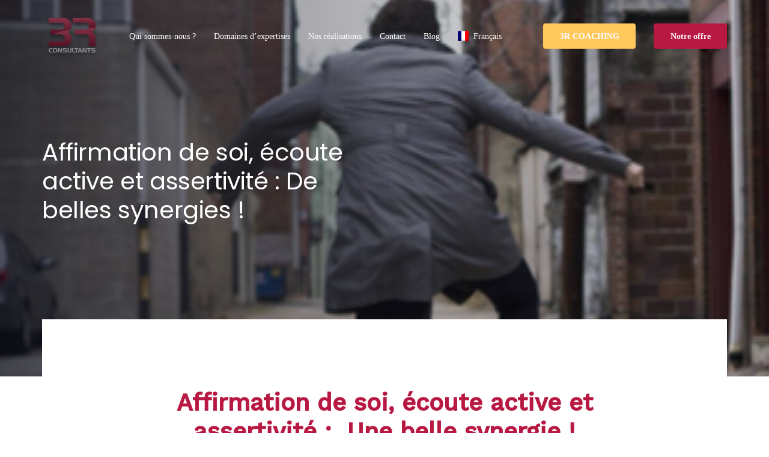

--- FILE ---
content_type: text/html; charset=UTF-8
request_url: https://3rconsultants.eu/affirmation-de-soi-ecoute-active-et-assertivite-de-belles-synergies/
body_size: 20114
content:
<!DOCTYPE html>
<html lang="fr-FR">
<head >
<meta charset="UTF-8">
<meta name="viewport" content="width=device-width, initial-scale=1.0" />
<meta http-equiv="X-UA-Compatible" content="IE=edge">
<link rel="profile" href="https://gmpg.org/xfn/11">
<meta name="mobile-web-app-capable" content="yes">
<meta name="apple-mobile-web-app-capable" content="yes">
<meta name="apple-mobile-web-app-title" content="3R Consultants - Business consultants">
<link rel="pingback" href="https://3rconsultants.eu/xmlrpc.php" />
<meta name='robots' content='index, follow, max-image-preview:large, max-snippet:-1, max-video-preview:-1' />
<link rel="alternate" hreflang="fr" href="https://3rconsultants.eu/affirmation-de-soi-ecoute-active-et-assertivite-de-belles-synergies/" />
<link rel="alternate" hreflang="x-default" href="https://3rconsultants.eu/affirmation-de-soi-ecoute-active-et-assertivite-de-belles-synergies/" />
<!-- This site is optimized with the Yoast SEO plugin v26.7 - https://yoast.com/wordpress/plugins/seo/ -->
<title>Affirmation de soi, écoute active et assertivité : De belles synergies ! - 3R Consultants</title>
<link rel="canonical" href="https://3rconsultants.eu/affirmation-de-soi-ecoute-active-et-assertivite-de-belles-synergies/" />
<meta property="og:locale" content="fr_FR" />
<meta property="og:type" content="article" />
<meta property="og:title" content="Affirmation de soi, écoute active et assertivité : De belles synergies ! - 3R Consultants" />
<meta property="og:description" content="Affirmation de soi, écoute active et assertivité :  Une belle synergie ! &nbsp; Ces 3 compétences comportementales..." />
<meta property="og:url" content="https://3rconsultants.eu/affirmation-de-soi-ecoute-active-et-assertivite-de-belles-synergies/" />
<meta property="og:site_name" content="3R Consultants" />
<meta property="article:published_time" content="2024-04-30T10:39:00+00:00" />
<meta property="og:image" content="https://3rconsultants.eu/wp-content/uploads/2024/02/Image1.png" />
<meta property="og:image:width" content="308" />
<meta property="og:image:height" content="454" />
<meta property="og:image:type" content="image/png" />
<meta name="author" content="Blanche" />
<meta name="twitter:card" content="summary_large_image" />
<meta name="twitter:label1" content="Écrit par" />
<meta name="twitter:data1" content="Blanche" />
<meta name="twitter:label2" content="Durée de lecture estimée" />
<meta name="twitter:data2" content="3 minutes" />
<script type="application/ld+json" class="yoast-schema-graph">{"@context":"https://schema.org","@graph":[{"@type":"Article","@id":"https://3rconsultants.eu/affirmation-de-soi-ecoute-active-et-assertivite-de-belles-synergies/#article","isPartOf":{"@id":"https://3rconsultants.eu/affirmation-de-soi-ecoute-active-et-assertivite-de-belles-synergies/"},"author":{"name":"Blanche","@id":"https://3rconsultants.eu/#/schema/person/16edab24fe9cfa5e645d3ef132cd605a"},"headline":"Affirmation de soi, écoute active et assertivité : De belles synergies !","datePublished":"2024-04-30T10:39:00+00:00","mainEntityOfPage":{"@id":"https://3rconsultants.eu/affirmation-de-soi-ecoute-active-et-assertivite-de-belles-synergies/"},"wordCount":581,"image":{"@id":"https://3rconsultants.eu/affirmation-de-soi-ecoute-active-et-assertivite-de-belles-synergies/#primaryimage"},"thumbnailUrl":"https://3rconsultants.eu/wp-content/uploads/2024/02/Image1.png","articleSection":["Non classifié(e)"],"inLanguage":"fr-FR"},{"@type":"WebPage","@id":"https://3rconsultants.eu/affirmation-de-soi-ecoute-active-et-assertivite-de-belles-synergies/","url":"https://3rconsultants.eu/affirmation-de-soi-ecoute-active-et-assertivite-de-belles-synergies/","name":"Affirmation de soi, écoute active et assertivité : De belles synergies ! - 3R Consultants","isPartOf":{"@id":"https://3rconsultants.eu/#website"},"primaryImageOfPage":{"@id":"https://3rconsultants.eu/affirmation-de-soi-ecoute-active-et-assertivite-de-belles-synergies/#primaryimage"},"image":{"@id":"https://3rconsultants.eu/affirmation-de-soi-ecoute-active-et-assertivite-de-belles-synergies/#primaryimage"},"thumbnailUrl":"https://3rconsultants.eu/wp-content/uploads/2024/02/Image1.png","datePublished":"2024-04-30T10:39:00+00:00","author":{"@id":"https://3rconsultants.eu/#/schema/person/16edab24fe9cfa5e645d3ef132cd605a"},"breadcrumb":{"@id":"https://3rconsultants.eu/affirmation-de-soi-ecoute-active-et-assertivite-de-belles-synergies/#breadcrumb"},"inLanguage":"fr-FR","potentialAction":[{"@type":"ReadAction","target":["https://3rconsultants.eu/affirmation-de-soi-ecoute-active-et-assertivite-de-belles-synergies/"]}]},{"@type":"ImageObject","inLanguage":"fr-FR","@id":"https://3rconsultants.eu/affirmation-de-soi-ecoute-active-et-assertivite-de-belles-synergies/#primaryimage","url":"https://3rconsultants.eu/wp-content/uploads/2024/02/Image1.png","contentUrl":"https://3rconsultants.eu/wp-content/uploads/2024/02/Image1.png","width":308,"height":454},{"@type":"BreadcrumbList","@id":"https://3rconsultants.eu/affirmation-de-soi-ecoute-active-et-assertivite-de-belles-synergies/#breadcrumb","itemListElement":[{"@type":"ListItem","position":1,"name":"Accueil","item":"https://3rconsultants.eu/"},{"@type":"ListItem","position":2,"name":"Blog","item":"https://3rconsultants.eu/blog/"},{"@type":"ListItem","position":3,"name":"Affirmation de soi, écoute active et assertivité : De belles synergies !"}]},{"@type":"WebSite","@id":"https://3rconsultants.eu/#website","url":"https://3rconsultants.eu/","name":"3R Consultants","description":"Business consultants","potentialAction":[{"@type":"SearchAction","target":{"@type":"EntryPoint","urlTemplate":"https://3rconsultants.eu/?s={search_term_string}"},"query-input":{"@type":"PropertyValueSpecification","valueRequired":true,"valueName":"search_term_string"}}],"inLanguage":"fr-FR"},{"@type":"Person","@id":"https://3rconsultants.eu/#/schema/person/16edab24fe9cfa5e645d3ef132cd605a","name":"Blanche","image":{"@type":"ImageObject","inLanguage":"fr-FR","@id":"https://3rconsultants.eu/#/schema/person/image/","url":"https://secure.gravatar.com/avatar/c5a5f56293a16bb2d3b2fee39af893a0c2bbccbf2c92f6ea120c23bce7a81f6e?s=96&d=mm&r=g","contentUrl":"https://secure.gravatar.com/avatar/c5a5f56293a16bb2d3b2fee39af893a0c2bbccbf2c92f6ea120c23bce7a81f6e?s=96&d=mm&r=g","caption":"Blanche"},"url":"https://3rconsultants.eu/author/blanche/"}]}</script>
<!-- / Yoast SEO plugin. -->
<link rel='dns-prefetch' href='//js.stripe.com' />
<link rel='dns-prefetch' href='//fonts.googleapis.com' />
<link rel="alternate" type="application/rss+xml" title="3R Consultants &raquo; Flux" href="https://3rconsultants.eu/feed/" />
<link rel="alternate" title="oEmbed (JSON)" type="application/json+oembed" href="https://3rconsultants.eu/wp-json/oembed/1.0/embed?url=https%3A%2F%2F3rconsultants.eu%2Faffirmation-de-soi-ecoute-active-et-assertivite-de-belles-synergies%2F" />
<link rel="alternate" title="oEmbed (XML)" type="text/xml+oembed" href="https://3rconsultants.eu/wp-json/oembed/1.0/embed?url=https%3A%2F%2F3rconsultants.eu%2Faffirmation-de-soi-ecoute-active-et-assertivite-de-belles-synergies%2F&#038;format=xml" />
<style id='wp-img-auto-sizes-contain-inline-css' type='text/css'>
img:is([sizes=auto i],[sizes^="auto," i]){contain-intrinsic-size:3000px 1500px}
/*# sourceURL=wp-img-auto-sizes-contain-inline-css */
</style>
<style id='wp-emoji-styles-inline-css' type='text/css'>
img.wp-smiley, img.emoji {
display: inline !important;
border: none !important;
box-shadow: none !important;
height: 1em !important;
width: 1em !important;
margin: 0 0.07em !important;
vertical-align: -0.1em !important;
background: none !important;
padding: 0 !important;
}
/*# sourceURL=wp-emoji-styles-inline-css */
</style>
<link rel='stylesheet' id='wp-block-library-css' href='//3rconsultants.eu/wp-content/cache/wpfc-minified/fi8x9bj/887cs.css' type='text/css' media='all' />
<style id='wp-block-library-theme-inline-css' type='text/css'>
.wp-block-audio :where(figcaption){color:#555;font-size:13px;text-align:center}.is-dark-theme .wp-block-audio :where(figcaption){color:#ffffffa6}.wp-block-audio{margin:0 0 1em}.wp-block-code{border:1px solid #ccc;border-radius:4px;font-family:Menlo,Consolas,monaco,monospace;padding:.8em 1em}.wp-block-embed :where(figcaption){color:#555;font-size:13px;text-align:center}.is-dark-theme .wp-block-embed :where(figcaption){color:#ffffffa6}.wp-block-embed{margin:0 0 1em}.blocks-gallery-caption{color:#555;font-size:13px;text-align:center}.is-dark-theme .blocks-gallery-caption{color:#ffffffa6}:root :where(.wp-block-image figcaption){color:#555;font-size:13px;text-align:center}.is-dark-theme :root :where(.wp-block-image figcaption){color:#ffffffa6}.wp-block-image{margin:0 0 1em}.wp-block-pullquote{border-bottom:4px solid;border-top:4px solid;color:currentColor;margin-bottom:1.75em}.wp-block-pullquote :where(cite),.wp-block-pullquote :where(footer),.wp-block-pullquote__citation{color:currentColor;font-size:.8125em;font-style:normal;text-transform:uppercase}.wp-block-quote{border-left:.25em solid;margin:0 0 1.75em;padding-left:1em}.wp-block-quote cite,.wp-block-quote footer{color:currentColor;font-size:.8125em;font-style:normal;position:relative}.wp-block-quote:where(.has-text-align-right){border-left:none;border-right:.25em solid;padding-left:0;padding-right:1em}.wp-block-quote:where(.has-text-align-center){border:none;padding-left:0}.wp-block-quote.is-large,.wp-block-quote.is-style-large,.wp-block-quote:where(.is-style-plain){border:none}.wp-block-search .wp-block-search__label{font-weight:700}.wp-block-search__button{border:1px solid #ccc;padding:.375em .625em}:where(.wp-block-group.has-background){padding:1.25em 2.375em}.wp-block-separator.has-css-opacity{opacity:.4}.wp-block-separator{border:none;border-bottom:2px solid;margin-left:auto;margin-right:auto}.wp-block-separator.has-alpha-channel-opacity{opacity:1}.wp-block-separator:not(.is-style-wide):not(.is-style-dots){width:100px}.wp-block-separator.has-background:not(.is-style-dots){border-bottom:none;height:1px}.wp-block-separator.has-background:not(.is-style-wide):not(.is-style-dots){height:2px}.wp-block-table{margin:0 0 1em}.wp-block-table td,.wp-block-table th{word-break:normal}.wp-block-table :where(figcaption){color:#555;font-size:13px;text-align:center}.is-dark-theme .wp-block-table :where(figcaption){color:#ffffffa6}.wp-block-video :where(figcaption){color:#555;font-size:13px;text-align:center}.is-dark-theme .wp-block-video :where(figcaption){color:#ffffffa6}.wp-block-video{margin:0 0 1em}:root :where(.wp-block-template-part.has-background){margin-bottom:0;margin-top:0;padding:1.25em 2.375em}
/*# sourceURL=/wp-includes/css/dist/block-library/theme.min.css */
</style>
<style id='classic-theme-styles-inline-css' type='text/css'>
/*! This file is auto-generated */
.wp-block-button__link{color:#fff;background-color:#32373c;border-radius:9999px;box-shadow:none;text-decoration:none;padding:calc(.667em + 2px) calc(1.333em + 2px);font-size:1.125em}.wp-block-file__button{background:#32373c;color:#fff;text-decoration:none}
/*# sourceURL=/wp-includes/css/classic-themes.min.css */
</style>
<link rel='stylesheet' id='activecampaign-form-block-css' href='//3rconsultants.eu/wp-content/cache/wpfc-minified/1zwa9212/886yu.css' type='text/css' media='all' />
<link rel='stylesheet' id='mediaelement-css' href='//3rconsultants.eu/wp-content/cache/wpfc-minified/d2jg96e2/886yu.css' type='text/css' media='all' />
<link rel='stylesheet' id='wp-mediaelement-css' href='//3rconsultants.eu/wp-content/cache/wpfc-minified/6jg88dzq/886yu.css' type='text/css' media='all' />
<link rel='stylesheet' id='view_editor_gutenberg_frontend_assets-css' href='//3rconsultants.eu/wp-content/cache/wpfc-minified/2bi6v5q0/886yu.css' type='text/css' media='all' />
<style id='view_editor_gutenberg_frontend_assets-inline-css' type='text/css'>
.wpv-sort-list-dropdown.wpv-sort-list-dropdown-style-default > span.wpv-sort-list,.wpv-sort-list-dropdown.wpv-sort-list-dropdown-style-default .wpv-sort-list-item {border-color: #cdcdcd;}.wpv-sort-list-dropdown.wpv-sort-list-dropdown-style-default .wpv-sort-list-item a {color: #444;background-color: #fff;}.wpv-sort-list-dropdown.wpv-sort-list-dropdown-style-default a:hover,.wpv-sort-list-dropdown.wpv-sort-list-dropdown-style-default a:focus {color: #000;background-color: #eee;}.wpv-sort-list-dropdown.wpv-sort-list-dropdown-style-default .wpv-sort-list-item.wpv-sort-list-current a {color: #000;background-color: #eee;}
.wpv-sort-list-dropdown.wpv-sort-list-dropdown-style-default > span.wpv-sort-list,.wpv-sort-list-dropdown.wpv-sort-list-dropdown-style-default .wpv-sort-list-item {border-color: #cdcdcd;}.wpv-sort-list-dropdown.wpv-sort-list-dropdown-style-default .wpv-sort-list-item a {color: #444;background-color: #fff;}.wpv-sort-list-dropdown.wpv-sort-list-dropdown-style-default a:hover,.wpv-sort-list-dropdown.wpv-sort-list-dropdown-style-default a:focus {color: #000;background-color: #eee;}.wpv-sort-list-dropdown.wpv-sort-list-dropdown-style-default .wpv-sort-list-item.wpv-sort-list-current a {color: #000;background-color: #eee;}.wpv-sort-list-dropdown.wpv-sort-list-dropdown-style-grey > span.wpv-sort-list,.wpv-sort-list-dropdown.wpv-sort-list-dropdown-style-grey .wpv-sort-list-item {border-color: #cdcdcd;}.wpv-sort-list-dropdown.wpv-sort-list-dropdown-style-grey .wpv-sort-list-item a {color: #444;background-color: #eeeeee;}.wpv-sort-list-dropdown.wpv-sort-list-dropdown-style-grey a:hover,.wpv-sort-list-dropdown.wpv-sort-list-dropdown-style-grey a:focus {color: #000;background-color: #e5e5e5;}.wpv-sort-list-dropdown.wpv-sort-list-dropdown-style-grey .wpv-sort-list-item.wpv-sort-list-current a {color: #000;background-color: #e5e5e5;}
.wpv-sort-list-dropdown.wpv-sort-list-dropdown-style-default > span.wpv-sort-list,.wpv-sort-list-dropdown.wpv-sort-list-dropdown-style-default .wpv-sort-list-item {border-color: #cdcdcd;}.wpv-sort-list-dropdown.wpv-sort-list-dropdown-style-default .wpv-sort-list-item a {color: #444;background-color: #fff;}.wpv-sort-list-dropdown.wpv-sort-list-dropdown-style-default a:hover,.wpv-sort-list-dropdown.wpv-sort-list-dropdown-style-default a:focus {color: #000;background-color: #eee;}.wpv-sort-list-dropdown.wpv-sort-list-dropdown-style-default .wpv-sort-list-item.wpv-sort-list-current a {color: #000;background-color: #eee;}.wpv-sort-list-dropdown.wpv-sort-list-dropdown-style-grey > span.wpv-sort-list,.wpv-sort-list-dropdown.wpv-sort-list-dropdown-style-grey .wpv-sort-list-item {border-color: #cdcdcd;}.wpv-sort-list-dropdown.wpv-sort-list-dropdown-style-grey .wpv-sort-list-item a {color: #444;background-color: #eeeeee;}.wpv-sort-list-dropdown.wpv-sort-list-dropdown-style-grey a:hover,.wpv-sort-list-dropdown.wpv-sort-list-dropdown-style-grey a:focus {color: #000;background-color: #e5e5e5;}.wpv-sort-list-dropdown.wpv-sort-list-dropdown-style-grey .wpv-sort-list-item.wpv-sort-list-current a {color: #000;background-color: #e5e5e5;}.wpv-sort-list-dropdown.wpv-sort-list-dropdown-style-blue > span.wpv-sort-list,.wpv-sort-list-dropdown.wpv-sort-list-dropdown-style-blue .wpv-sort-list-item {border-color: #0099cc;}.wpv-sort-list-dropdown.wpv-sort-list-dropdown-style-blue .wpv-sort-list-item a {color: #444;background-color: #cbddeb;}.wpv-sort-list-dropdown.wpv-sort-list-dropdown-style-blue a:hover,.wpv-sort-list-dropdown.wpv-sort-list-dropdown-style-blue a:focus {color: #000;background-color: #95bedd;}.wpv-sort-list-dropdown.wpv-sort-list-dropdown-style-blue .wpv-sort-list-item.wpv-sort-list-current a {color: #000;background-color: #95bedd;}
/*# sourceURL=view_editor_gutenberg_frontend_assets-inline-css */
</style>
<style id='global-styles-inline-css' type='text/css'>
:root{--wp--preset--aspect-ratio--square: 1;--wp--preset--aspect-ratio--4-3: 4/3;--wp--preset--aspect-ratio--3-4: 3/4;--wp--preset--aspect-ratio--3-2: 3/2;--wp--preset--aspect-ratio--2-3: 2/3;--wp--preset--aspect-ratio--16-9: 16/9;--wp--preset--aspect-ratio--9-16: 9/16;--wp--preset--color--black: #000000;--wp--preset--color--cyan-bluish-gray: #abb8c3;--wp--preset--color--white: #ffffff;--wp--preset--color--pale-pink: #f78da7;--wp--preset--color--vivid-red: #cf2e2e;--wp--preset--color--luminous-vivid-orange: #ff6900;--wp--preset--color--luminous-vivid-amber: #fcb900;--wp--preset--color--light-green-cyan: #7bdcb5;--wp--preset--color--vivid-green-cyan: #00d084;--wp--preset--color--pale-cyan-blue: #8ed1fc;--wp--preset--color--vivid-cyan-blue: #0693e3;--wp--preset--color--vivid-purple: #9b51e0;--wp--preset--gradient--vivid-cyan-blue-to-vivid-purple: linear-gradient(135deg,rgb(6,147,227) 0%,rgb(155,81,224) 100%);--wp--preset--gradient--light-green-cyan-to-vivid-green-cyan: linear-gradient(135deg,rgb(122,220,180) 0%,rgb(0,208,130) 100%);--wp--preset--gradient--luminous-vivid-amber-to-luminous-vivid-orange: linear-gradient(135deg,rgb(252,185,0) 0%,rgb(255,105,0) 100%);--wp--preset--gradient--luminous-vivid-orange-to-vivid-red: linear-gradient(135deg,rgb(255,105,0) 0%,rgb(207,46,46) 100%);--wp--preset--gradient--very-light-gray-to-cyan-bluish-gray: linear-gradient(135deg,rgb(238,238,238) 0%,rgb(169,184,195) 100%);--wp--preset--gradient--cool-to-warm-spectrum: linear-gradient(135deg,rgb(74,234,220) 0%,rgb(151,120,209) 20%,rgb(207,42,186) 40%,rgb(238,44,130) 60%,rgb(251,105,98) 80%,rgb(254,248,76) 100%);--wp--preset--gradient--blush-light-purple: linear-gradient(135deg,rgb(255,206,236) 0%,rgb(152,150,240) 100%);--wp--preset--gradient--blush-bordeaux: linear-gradient(135deg,rgb(254,205,165) 0%,rgb(254,45,45) 50%,rgb(107,0,62) 100%);--wp--preset--gradient--luminous-dusk: linear-gradient(135deg,rgb(255,203,112) 0%,rgb(199,81,192) 50%,rgb(65,88,208) 100%);--wp--preset--gradient--pale-ocean: linear-gradient(135deg,rgb(255,245,203) 0%,rgb(182,227,212) 50%,rgb(51,167,181) 100%);--wp--preset--gradient--electric-grass: linear-gradient(135deg,rgb(202,248,128) 0%,rgb(113,206,126) 100%);--wp--preset--gradient--midnight: linear-gradient(135deg,rgb(2,3,129) 0%,rgb(40,116,252) 100%);--wp--preset--font-size--small: 13px;--wp--preset--font-size--medium: 20px;--wp--preset--font-size--large: 36px;--wp--preset--font-size--x-large: 42px;--wp--preset--spacing--20: 0.44rem;--wp--preset--spacing--30: 0.67rem;--wp--preset--spacing--40: 1rem;--wp--preset--spacing--50: 1.5rem;--wp--preset--spacing--60: 2.25rem;--wp--preset--spacing--70: 3.38rem;--wp--preset--spacing--80: 5.06rem;--wp--preset--shadow--natural: 6px 6px 9px rgba(0, 0, 0, 0.2);--wp--preset--shadow--deep: 12px 12px 50px rgba(0, 0, 0, 0.4);--wp--preset--shadow--sharp: 6px 6px 0px rgba(0, 0, 0, 0.2);--wp--preset--shadow--outlined: 6px 6px 0px -3px rgb(255, 255, 255), 6px 6px rgb(0, 0, 0);--wp--preset--shadow--crisp: 6px 6px 0px rgb(0, 0, 0);}:where(.is-layout-flex){gap: 0.5em;}:where(.is-layout-grid){gap: 0.5em;}body .is-layout-flex{display: flex;}.is-layout-flex{flex-wrap: wrap;align-items: center;}.is-layout-flex > :is(*, div){margin: 0;}body .is-layout-grid{display: grid;}.is-layout-grid > :is(*, div){margin: 0;}:where(.wp-block-columns.is-layout-flex){gap: 2em;}:where(.wp-block-columns.is-layout-grid){gap: 2em;}:where(.wp-block-post-template.is-layout-flex){gap: 1.25em;}:where(.wp-block-post-template.is-layout-grid){gap: 1.25em;}.has-black-color{color: var(--wp--preset--color--black) !important;}.has-cyan-bluish-gray-color{color: var(--wp--preset--color--cyan-bluish-gray) !important;}.has-white-color{color: var(--wp--preset--color--white) !important;}.has-pale-pink-color{color: var(--wp--preset--color--pale-pink) !important;}.has-vivid-red-color{color: var(--wp--preset--color--vivid-red) !important;}.has-luminous-vivid-orange-color{color: var(--wp--preset--color--luminous-vivid-orange) !important;}.has-luminous-vivid-amber-color{color: var(--wp--preset--color--luminous-vivid-amber) !important;}.has-light-green-cyan-color{color: var(--wp--preset--color--light-green-cyan) !important;}.has-vivid-green-cyan-color{color: var(--wp--preset--color--vivid-green-cyan) !important;}.has-pale-cyan-blue-color{color: var(--wp--preset--color--pale-cyan-blue) !important;}.has-vivid-cyan-blue-color{color: var(--wp--preset--color--vivid-cyan-blue) !important;}.has-vivid-purple-color{color: var(--wp--preset--color--vivid-purple) !important;}.has-black-background-color{background-color: var(--wp--preset--color--black) !important;}.has-cyan-bluish-gray-background-color{background-color: var(--wp--preset--color--cyan-bluish-gray) !important;}.has-white-background-color{background-color: var(--wp--preset--color--white) !important;}.has-pale-pink-background-color{background-color: var(--wp--preset--color--pale-pink) !important;}.has-vivid-red-background-color{background-color: var(--wp--preset--color--vivid-red) !important;}.has-luminous-vivid-orange-background-color{background-color: var(--wp--preset--color--luminous-vivid-orange) !important;}.has-luminous-vivid-amber-background-color{background-color: var(--wp--preset--color--luminous-vivid-amber) !important;}.has-light-green-cyan-background-color{background-color: var(--wp--preset--color--light-green-cyan) !important;}.has-vivid-green-cyan-background-color{background-color: var(--wp--preset--color--vivid-green-cyan) !important;}.has-pale-cyan-blue-background-color{background-color: var(--wp--preset--color--pale-cyan-blue) !important;}.has-vivid-cyan-blue-background-color{background-color: var(--wp--preset--color--vivid-cyan-blue) !important;}.has-vivid-purple-background-color{background-color: var(--wp--preset--color--vivid-purple) !important;}.has-black-border-color{border-color: var(--wp--preset--color--black) !important;}.has-cyan-bluish-gray-border-color{border-color: var(--wp--preset--color--cyan-bluish-gray) !important;}.has-white-border-color{border-color: var(--wp--preset--color--white) !important;}.has-pale-pink-border-color{border-color: var(--wp--preset--color--pale-pink) !important;}.has-vivid-red-border-color{border-color: var(--wp--preset--color--vivid-red) !important;}.has-luminous-vivid-orange-border-color{border-color: var(--wp--preset--color--luminous-vivid-orange) !important;}.has-luminous-vivid-amber-border-color{border-color: var(--wp--preset--color--luminous-vivid-amber) !important;}.has-light-green-cyan-border-color{border-color: var(--wp--preset--color--light-green-cyan) !important;}.has-vivid-green-cyan-border-color{border-color: var(--wp--preset--color--vivid-green-cyan) !important;}.has-pale-cyan-blue-border-color{border-color: var(--wp--preset--color--pale-cyan-blue) !important;}.has-vivid-cyan-blue-border-color{border-color: var(--wp--preset--color--vivid-cyan-blue) !important;}.has-vivid-purple-border-color{border-color: var(--wp--preset--color--vivid-purple) !important;}.has-vivid-cyan-blue-to-vivid-purple-gradient-background{background: var(--wp--preset--gradient--vivid-cyan-blue-to-vivid-purple) !important;}.has-light-green-cyan-to-vivid-green-cyan-gradient-background{background: var(--wp--preset--gradient--light-green-cyan-to-vivid-green-cyan) !important;}.has-luminous-vivid-amber-to-luminous-vivid-orange-gradient-background{background: var(--wp--preset--gradient--luminous-vivid-amber-to-luminous-vivid-orange) !important;}.has-luminous-vivid-orange-to-vivid-red-gradient-background{background: var(--wp--preset--gradient--luminous-vivid-orange-to-vivid-red) !important;}.has-very-light-gray-to-cyan-bluish-gray-gradient-background{background: var(--wp--preset--gradient--very-light-gray-to-cyan-bluish-gray) !important;}.has-cool-to-warm-spectrum-gradient-background{background: var(--wp--preset--gradient--cool-to-warm-spectrum) !important;}.has-blush-light-purple-gradient-background{background: var(--wp--preset--gradient--blush-light-purple) !important;}.has-blush-bordeaux-gradient-background{background: var(--wp--preset--gradient--blush-bordeaux) !important;}.has-luminous-dusk-gradient-background{background: var(--wp--preset--gradient--luminous-dusk) !important;}.has-pale-ocean-gradient-background{background: var(--wp--preset--gradient--pale-ocean) !important;}.has-electric-grass-gradient-background{background: var(--wp--preset--gradient--electric-grass) !important;}.has-midnight-gradient-background{background: var(--wp--preset--gradient--midnight) !important;}.has-small-font-size{font-size: var(--wp--preset--font-size--small) !important;}.has-medium-font-size{font-size: var(--wp--preset--font-size--medium) !important;}.has-large-font-size{font-size: var(--wp--preset--font-size--large) !important;}.has-x-large-font-size{font-size: var(--wp--preset--font-size--x-large) !important;}
:where(.wp-block-post-template.is-layout-flex){gap: 1.25em;}:where(.wp-block-post-template.is-layout-grid){gap: 1.25em;}
:where(.wp-block-term-template.is-layout-flex){gap: 1.25em;}:where(.wp-block-term-template.is-layout-grid){gap: 1.25em;}
:where(.wp-block-columns.is-layout-flex){gap: 2em;}:where(.wp-block-columns.is-layout-grid){gap: 2em;}
:root :where(.wp-block-pullquote){font-size: 1.5em;line-height: 1.6;}
/*# sourceURL=global-styles-inline-css */
</style>
<link rel='stylesheet' id='contact-form-7-css' href='//3rconsultants.eu/wp-content/cache/wpfc-minified/skunel/886yu.css' type='text/css' media='all' />
<link rel='stylesheet' id='latepoint-main-front-css' href='//3rconsultants.eu/wp-content/cache/wpfc-minified/mcnnfv6v/886yu.css' type='text/css' media='all' />
<style id='latepoint-main-front-inline-css' type='text/css'>
:root {--latepoint-brand-primary:#F34747;--latepoint-body-color:#1f222b;--latepoint-headings-color:#14161d;--latepoint-color-text-faded:desaturate(lighten(--latepoint-brand-primary, 15%), 70%);--latepoint-timeslot-selected-color:#1449ff;--latepoint-calendar-weekday-label-color:var(--latepoint-headings-color);--latepoint-calendar-weekday-label-bg:#fff;--latepoint-side-panel-bg:#fdf1f1;--latepoint-summary-panel-bg:#fdf1f1;--latepoint-border-radius:8px;--latepoint-border-radius-sm:4px;--latepoint-border-radius-md:12px;--latepoint-border-radius-lg:16px;}
/*# sourceURL=latepoint-main-front-inline-css */
</style>
<link rel='stylesheet' id='latepoint-google-calendar-front-css' href='//3rconsultants.eu/wp-content/cache/wpfc-minified/2q9dcbeu/886yu.css' type='text/css' media='all' />
<link rel='stylesheet' id='latepoint-payments-stripe-front-css' href='//3rconsultants.eu/wp-content/cache/wpfc-minified/mlbqdn8p/886yu.css' type='text/css' media='all' />
<link rel='stylesheet' id='wpml-legacy-horizontal-list-0-css' href='//3rconsultants.eu/wp-content/cache/wpfc-minified/2rh7dhbh/886yu.css' type='text/css' media='all' />
<link rel='stylesheet' id='wpml-menu-item-0-css' href='//3rconsultants.eu/wp-content/cache/wpfc-minified/qm2do8p/886yu.css' type='text/css' media='all' />
<style id='wpml-menu-item-0-inline-css' type='text/css'>
.wpml-ls-slot-112, .wpml-ls-slot-112 a, .wpml-ls-slot-112 a:visited{color:#0a0a0a;}.wpml-ls-slot-112.wpml-ls-current-language, .wpml-ls-slot-112.wpml-ls-current-language a, .wpml-ls-slot-112.wpml-ls-current-language a:visited{color:#ffffff;}.wpml-ls-slot-112.wpml-ls-current-language .wpml-ls-slot-112, .wpml-ls-slot-112.wpml-ls-current-language .wpml-ls-slot-112 a, .wpml-ls-slot-112.wpml-ls-current-language .wpml-ls-slot-112 a:visited{color:#0a0a0a;}
/*# sourceURL=wpml-menu-item-0-inline-css */
</style>
<link rel='stylesheet' id='js_composer_front-css' href='//3rconsultants.eu/wp-content/cache/wpfc-minified/2esndhd/886yu.css' type='text/css' media='all' />
<link rel='stylesheet' id='ave-core-css' href='//3rconsultants.eu/wp-content/cache/wpfc-minified/quc82yw0/886yu.css' type='text/css' media='all' />
<link rel='stylesheet' id='liquid-icons-css' href='//3rconsultants.eu/wp-content/cache/wpfc-minified/1eqavrcx/886yu.css' type='text/css' media='all' />
<link rel='stylesheet' id='font-awesome-v4shim-css' href='//3rconsultants.eu/wp-content/cache/wpfc-minified/det2g75r/886yu.css' type='text/css' media='screen' />
<link rel='stylesheet' id='font-awesome-css' href='//3rconsultants.eu/wp-content/cache/wpfc-minified/2xxuu8qe/886yu.css' type='text/css' media='screen' />
<link rel='stylesheet' id='bootstrap-css' href='//3rconsultants.eu/wp-content/cache/wpfc-minified/labhku52/886yu.css' type='text/css' media='all' />
<link rel='stylesheet' id='jquery-ui-css' href='//3rconsultants.eu/wp-content/cache/wpfc-minified/244qenaj/886yu.css' type='text/css' media='all' />
<link rel='stylesheet' id='fresco-css' href='//3rconsultants.eu/wp-content/cache/wpfc-minified/9apl6tch/887cs.css' type='text/css' media='all' />
<link rel='stylesheet' id='flickity-css' href='//3rconsultants.eu/wp-content/cache/wpfc-minified/mm1bqj2c/88h7l.css' type='text/css' media='all' />
<link rel='stylesheet' id='lity-css' href='//3rconsultants.eu/wp-content/cache/wpfc-minified/1pa6k54r/887cs.css' type='text/css' media='all' />
<link rel='stylesheet' id='liquid-base-css' href='//3rconsultants.eu/wp-content/cache/wpfc-minified/kznbskjp/886yu.css' type='text/css' media='all' />
<link rel='stylesheet' id='liquid-theme-css' href='//3rconsultants.eu/wp-content/cache/wpfc-minified/e6j1ddvt/886yu.css' type='text/css' media='all' />
<link rel='stylesheet' id='le-schedule-table-css' href='//3rconsultants.eu/wp-content/cache/wpfc-minified/lmlt4es0/886yu.css' type='text/css' media='all' />
<link rel='stylesheet' id='child-one-style-css' href='//3rconsultants.eu/wp-content/themes/ave-child/style.css?ver=6.9' type='text/css' media='all' />
<link rel='stylesheet' id='redux-google-fonts-liquid_one_opt-css' href='https://fonts.googleapis.com/css?family=Poppins%3A400%7CRubik%3A400%7CWork+Sans%3A300%2C500&#038;ver=6.9' type='text/css' media='all' />
<link rel='stylesheet' id='liquid-dynamic-css-css' href='//3rconsultants.eu/wp-content/cache/wpfc-minified/6orp8jye/a3lbn.css' type='text/css' media='all' />
<link rel='stylesheet' id='liquid-generated-responsive-css' href='//3rconsultants.eu/wp-content/cache/wpfc-minified/qa76p4h2/886yu.css' type='text/css' media='all' />
<link rel='stylesheet' id='ecs-styles-css' href='//3rconsultants.eu/wp-content/cache/wpfc-minified/e2atlshq/886yu.css' type='text/css' media='all' />
<script type="text/javascript" src="https://3rconsultants.eu/wp-content/plugins/wp-views/vendor/toolset/common-es/public/toolset-common-es-frontend.js?ver=163000" id="toolset-common-es-frontend-js"></script>
<script type="text/javascript" src="https://3rconsultants.eu/wp-includes/js/dist/hooks.min.js?ver=dd5603f07f9220ed27f1" id="wp-hooks-js"></script>
<script type="text/javascript" src="https://3rconsultants.eu/wp-includes/js/dist/i18n.min.js?ver=c26c3dc7bed366793375" id="wp-i18n-js"></script>
<script type="text/javascript" id="wp-i18n-js-after">
/* <![CDATA[ */
wp.i18n.setLocaleData( { 'text direction\u0004ltr': [ 'ltr' ] } );
//# sourceURL=wp-i18n-js-after
/* ]]> */
</script>
<script type="text/javascript" src="https://js.stripe.com/v3/" id="stripe-js"></script>
<script type="text/javascript" src="https://3rconsultants.eu/wp-includes/js/jquery/jquery.min.js?ver=3.7.1" id="jquery-core-js"></script>
<script type="text/javascript" src="https://3rconsultants.eu/wp-includes/js/jquery/jquery-migrate.min.js?ver=3.4.1" id="jquery-migrate-js"></script>
<script type="text/javascript" src="https://3rconsultants.eu/wp-content/plugins/latepoint/public/javascripts/vendor-front.js?ver=5.2.5" id="latepoint-vendor-front-js"></script>
<script type="text/javascript" id="latepoint-main-front-js-extra">
/* <![CDATA[ */
var latepoint_helper = {"route_action":"latepoint_route_call","response_status":{"success":"success","error":"error"},"ajaxurl":"https://3rconsultants.eu/wp-admin/admin-ajax.php","time_pick_style":"timebox","string_today":"Aujourd'hui","reload_booking_form_summary_route":"steps__reload_booking_form_summary_panel","time_system":"24","msg_not_available":"Non disponible","booking_button_route":"steps__start","remove_cart_item_route":"carts__remove_item_from_cart","show_booking_end_time":"yes","customer_dashboard_url":"https://3rconsultants.eu/https://3rconsultants.eu/customer-dashboard","demo_mode":"","cancel_booking_prompt":"\u00cates-vous s\u00fbr de vouloir annuler ce rendez-vous ?","single_space_message":"Espace disponible","many_spaces_message":"Espaces disponibles","body_font_family":"\"latepoint\", -apple-system, system-ui, BlinkMacSystemFont, \"Segoe UI\", Roboto, \"Helvetica Neue\", Arial, sans-serif ","headings_font_family":"\"latepoint\", -apple-system, system-ui, BlinkMacSystemFont, \"Segoe UI\", Roboto, \"Helvetica Neue\", Arial, sans-serif ","currency_symbol_before":"","currency_symbol_after":"\u20ac","thousand_separator":" ","decimal_separator":",","number_of_decimals":"2","included_phone_countries":"[]","default_phone_country":"fr","is_timezone_selected":"","start_from_order_intent_route":"steps__start_from_order_intent","start_from_order_intent_key":"","is_enabled_show_dial_code_with_flag":"1","mask_phone_number_fields":"","msg_validation_presence":"can not be blank","msg_validation_presence_checkbox":"has to be checked","msg_validation_invalid":"is invalid","msg_minutes_suffix":" minutes","is_stripe_connect_enabled":"","check_order_intent_bookable_route":"steps__check_order_intent_bookable","generate_timeslots_for_day_route":"steps__generate_timeslots_for_day","payment_environment":"live","style_border_radius":"rounded","datepicker_timeslot_selected_label":"S\u00e9lectionn\u00e9","invoices_payment_form_route":"invoices__payment_form","invoices_summary_before_payment_route":"invoices__summary_before_payment","reset_presets_when_adding_new_item":"","start_from_transaction_access_key":"","stripe_connect_route_create_payment_intent":"stripe_connect__create_payment_intent","stripe_connect_route_create_payment_intent_for_transaction_intent":"stripe_connect__create_payment_intent_for_transaction","stripe_key":"pk_live_51McTGfBvpZ451sonkvHMA19bRGToJDxe3YAsCIzze0ZIKXDG9J7kQSCyPqDH2s39mnzMrg1u7XkxKwgvC7lPd7Y100GzEvEiYu","is_stripe_zip_code_removed":"","is_stripe_active":"1","stripe_route_create_payment_intent":"payments_stripe__create_payment_intent","stripe_route_create_checkout_session":"payments_stripe__create_checkout_session"};
//# sourceURL=latepoint-main-front-js-extra
/* ]]> */
</script>
<script type="text/javascript" src="https://3rconsultants.eu/wp-content/plugins/latepoint/public/javascripts/front.js?ver=5.2.5" id="latepoint-main-front-js"></script>
<script type="text/javascript" src="https://3rconsultants.eu/wp-content/plugins/latepoint-payments-stripe/public/javascripts/latepoint-payments-stripe.js?ver=1.2.3" id="latepoint-payments-stripe-js"></script>
<script type="text/javascript" src="https://3rconsultants.eu/wp-content/themes/ave/assets/vendors/inline.js?ver=1.0" id="color-variable-js"></script>
<script type="text/javascript" id="color-variable-js-after">
/* <![CDATA[ */
function testCSSVariables(){var e="rgb(255, 198, 0)",o=document.createElement("span");o.style.setProperty("--color",e),o.style.setProperty("background","var(--color)"),document.body.appendChild(o);var r=getComputedStyle(o).backgroundColor===e;return document.body.removeChild(o),r};
//# sourceURL=color-variable-js-after
/* ]]> */
</script>
<script type="text/javascript" id="wpml-browser-redirect-js-extra">
/* <![CDATA[ */
var wpml_browser_redirect_params = {"pageLanguage":"fr","languageUrls":{"fr_fr":"https://3rconsultants.eu/affirmation-de-soi-ecoute-active-et-assertivite-de-belles-synergies/","fr":"https://3rconsultants.eu/affirmation-de-soi-ecoute-active-et-assertivite-de-belles-synergies/"},"cookie":{"name":"_icl_visitor_lang_js","domain":"3rconsultants.eu","path":"/","expiration":24}};
//# sourceURL=wpml-browser-redirect-js-extra
/* ]]> */
</script>
<script type="text/javascript" src="https://3rconsultants.eu/wp-content/plugins/sitepress-multilingual-cms/dist/js/browser-redirect/app.js?ver=481990" id="wpml-browser-redirect-js"></script>
<script type="text/javascript" src="https://3rconsultants.eu/wp-content/plugins/ave-core/shortcodes/blog/script.min.js?ver=6.9" id="ld_blog_script-js"></script>
<script type="text/javascript" id="ecs_ajax_load-js-extra">
/* <![CDATA[ */
var ecs_ajax_params = {"ajaxurl":"https://3rconsultants.eu/wp-admin/admin-ajax.php","posts":"{\"page\":0,\"error\":\"\",\"m\":\"\",\"p\":20995,\"post_parent\":\"\",\"subpost\":\"\",\"subpost_id\":\"\",\"attachment\":\"\",\"attachment_id\":0,\"pagename\":\"\",\"page_id\":\"\",\"second\":\"\",\"minute\":\"\",\"hour\":\"\",\"day\":0,\"monthnum\":0,\"year\":0,\"w\":0,\"category_name\":\"\",\"tag\":\"\",\"cat\":\"\",\"tag_id\":\"\",\"author\":\"\",\"author_name\":\"\",\"feed\":\"\",\"tb\":\"\",\"paged\":0,\"meta_key\":\"\",\"meta_value\":\"\",\"preview\":\"\",\"s\":\"\",\"sentence\":\"\",\"title\":\"\",\"fields\":\"all\",\"menu_order\":\"\",\"embed\":\"\",\"category__in\":[],\"category__not_in\":[],\"category__and\":[],\"post__in\":[],\"post__not_in\":[],\"post_name__in\":[],\"tag__in\":[],\"tag__not_in\":[],\"tag__and\":[],\"tag_slug__in\":[],\"tag_slug__and\":[],\"post_parent__in\":[],\"post_parent__not_in\":[],\"author__in\":[],\"author__not_in\":[],\"search_columns\":[],\"name\":\"affirmation-de-soi-ecoute-active-et-assertivite-de-belles-synergies\",\"ignore_sticky_posts\":false,\"suppress_filters\":false,\"cache_results\":true,\"update_post_term_cache\":true,\"update_menu_item_cache\":false,\"lazy_load_term_meta\":true,\"update_post_meta_cache\":true,\"post_type\":\"\",\"posts_per_page\":10,\"nopaging\":false,\"comments_per_page\":\"50\",\"no_found_rows\":false,\"order\":\"DESC\"}"};
//# sourceURL=ecs_ajax_load-js-extra
/* ]]> */
</script>
<script type="text/javascript" src="https://3rconsultants.eu/wp-content/plugins/ele-custom-skin/assets/js/ecs_ajax_pagination.js?ver=3.1.9" id="ecs_ajax_load-js"></script>
<script type="text/javascript" src="https://3rconsultants.eu/wp-content/plugins/ele-custom-skin/assets/js/ecs.js?ver=3.1.9" id="ecs-script-js"></script>
<script></script><link rel="https://api.w.org/" href="https://3rconsultants.eu/wp-json/" /><link rel="alternate" title="JSON" type="application/json" href="https://3rconsultants.eu/wp-json/wp/v2/posts/20995" /><link rel="EditURI" type="application/rsd+xml" title="RSD" href="https://3rconsultants.eu/xmlrpc.php?rsd" />
<meta name="generator" content="WordPress 6.9" />
<link rel='shortlink' href='https://3rconsultants.eu/?p=20995' />
<meta name="generator" content="WPML ver:4.8.1 stt:1,4;" />
<link rel="apple-touch-icon" sizes="180x180" href="/wp-content/uploads/fbrfg/apple-touch-icon.png">
<link rel="icon" type="image/png" sizes="32x32" href="/wp-content/uploads/fbrfg/favicon-32x32.png">
<link rel="icon" type="image/png" sizes="16x16" href="/wp-content/uploads/fbrfg/favicon-16x16.png">
<link rel="manifest" href="/wp-content/uploads/fbrfg/site.webmanifest">
<link rel="mask-icon" href="/wp-content/uploads/fbrfg/safari-pinned-tab.svg" color="#5bbad5">
<link rel="shortcut icon" href="/wp-content/uploads/fbrfg/favicon.ico">
<meta name="msapplication-TileColor" content="#da532c">
<meta name="msapplication-config" content="/wp-content/uploads/fbrfg/browserconfig.xml">
<meta name="theme-color" content="#ffffff">
<link rel="shortcut icon" href="https://3rconsultants.eu/wp-content/themes/ave/favicon.png" />
<script type="text/javascript">
window.liquidParams = {mobileNavBreakpoint:1199
}	
</script><meta name="generator" content="Elementor 3.34.1; features: additional_custom_breakpoints; settings: css_print_method-external, google_font-enabled, font_display-auto">
<script> window.addEventListener("load",function(){ var c={script:false,link:false}; function ls(s) { if(!['script','link'].includes(s)||c[s]){return;}c[s]=true; var d=document,f=d.getElementsByTagName(s)[0],j=d.createElement(s); if(s==='script'){j.async=true;j.src='https://3rconsultants.eu/wp-content/plugins/wp-views/vendor/toolset/blocks/public/js/frontend.js?v=1.6.2';}else{ j.rel='stylesheet';j.href='https://3rconsultants.eu/wp-content/plugins/wp-views/vendor/toolset/blocks/public/css/style.css?v=1.6.2';} f.parentNode.insertBefore(j, f); }; function ex(){ls('script');ls('link')} window.addEventListener("scroll", ex, {once: true}); if (('IntersectionObserver' in window) && ('IntersectionObserverEntry' in window) && ('intersectionRatio' in window.IntersectionObserverEntry.prototype)) { var i = 0, fb = document.querySelectorAll("[class^='tb-']"), o = new IntersectionObserver(es => { es.forEach(e => { o.unobserve(e.target); if (e.intersectionRatio > 0) { ex();o.disconnect();}else{ i++;if(fb.length>i){o.observe(fb[i])}} }) }); if (fb.length) { o.observe(fb[i]) } } }) </script>
<noscript>
<link rel="stylesheet" href='//3rconsultants.eu/wp-content/cache/wpfc-minified/4at3d2x/886yu.css'>
</noscript>			<style>
.e-con.e-parent:nth-of-type(n+4):not(.e-lazyloaded):not(.e-no-lazyload),
.e-con.e-parent:nth-of-type(n+4):not(.e-lazyloaded):not(.e-no-lazyload) * {
background-image: none !important;
}
@media screen and (max-height: 1024px) {
.e-con.e-parent:nth-of-type(n+3):not(.e-lazyloaded):not(.e-no-lazyload),
.e-con.e-parent:nth-of-type(n+3):not(.e-lazyloaded):not(.e-no-lazyload) * {
background-image: none !important;
}
}
@media screen and (max-height: 640px) {
.e-con.e-parent:nth-of-type(n+2):not(.e-lazyloaded):not(.e-no-lazyload),
.e-con.e-parent:nth-of-type(n+2):not(.e-lazyloaded):not(.e-no-lazyload) * {
background-image: none !important;
}
}
</style>
<meta name="generator" content="Powered by WPBakery Page Builder - drag and drop page builder for WordPress."/>
<style type="text/css" id="wp-custom-css">
#colonne_meta ul {
color:white;
}
/*Tag page*/
.tag main#content {
padding-left: 40px;
padding-right: 40px;
}
#primary-nav img {
display: none;
}
div#comments {
display: none;
}
.post-meta {
display: none;
}
.vc_row.wpb_row.vc_inner.vc_row-fluid.formations_liees {
display: none;
}
.ld-post-author {
display: none;
}
a.byline.url.fn.n.solid {
display: none;
}
img.wpml-ls-flag {
display: unset!important;
}
input#fld_7811512_1 {
margin-top: 20px;
}
input.wpv-submit-trigger.js-wpv-submit-trigger.btn {
padding: 10px 20px;
border-radius: 25em!important;
}
#menu-item-20962 > a .link-txt{
background:var(--color-primary)!important;
padding:7px 20px;
border-radius:4px;
color:#fff;
font-size: 14px !important;
font-weight:bold
}
#menu-item-20962 > a .link-txt:hover{
transform: translateY(-1px);
box-shadow: 0px 1px 1px rgba(0,0,0,0.05), 0px 2px 2px rgba(0,0,0,0.05), 0px 4px 4px rgba(0,0,0,0.05), 0px 8px 8px rgba(0,0,0,0.05), 0px 16px 16px rgba(0,0,0,0.05);
}
.main-nav .children, .nav-item-children{
top:100px!important
}		</style>
<noscript><style> .wpb_animate_when_almost_visible { opacity: 1; }</style></noscript><style type="text/css" data-type="vc_custom-css">.wpml-ls-menu-item .wpml-ls-flag+span {
font-size: 14px;
}
.wpml-ls-menu-item .wpml-ls-flag {
height: 16px;
}
.wpml-ls-menu-item .wpml-ls-flag+span {
margin-left: .6em;
}
.wpml-ls-menu-item .wpml-ls-flag {
vertical-align: text-bottom;
}
div#menu {
flex: 9;
}
img.logo-default {
width: 100px;
}
#header .btn-solid span.btn-txt {
font-weight: bold;
}
li#menu-item-wpml-ls-112-fr {
display: grid;
}</style><style type="text/css" data-type="vc_shortcodes-custom-css">.vc_custom_1765202573348{border-top-width: 0px !important;border-right-width: 0px !important;border-bottom-width: 0px !important;border-left-width: 0px !important;padding-right: 1em !important;padding-left: 1em !important;}.vc_custom_1593176064828{border-top-width: 0px !important;border-right-width: 0px !important;border-bottom-width: 0px !important;border-left-width: 0px !important;padding-right: 1em !important;padding-left: 1em !important;}</style><style type="text/css" data-type="vc_custom-css">.ld-sf [type=submit] {
width: 42px;
padding: 0;
}
.ld-sf--button-inline p {
padding-right: 10px;
}</style><style type="text/css" data-type="vc_shortcodes-custom-css">.vc_custom_1545229027434{border-top-width: 1px !important;padding-top: 35px !important;padding-bottom: 35px !important;border-top-color: rgba(255,255,255,0.11) !important;border-top-style: solid !important;}</style>
</head>
<body class="wp-singular post-template-default single single-post postid-20995 single-format-standard wp-embed-responsive wp-theme-ave wp-child-theme-ave-child latepoint blog-single-default blog-single-post-has-thumbnail site-wide-layout wpb-js-composer js-comp-ver-8.6.1 vc_responsive elementor-default elementor-kit-19351" dir="ltr" itemscope="itemscope" itemtype="http://schema.org/Blog" data-mobile-nav-style="classic" data-mobile-nav-scheme="dark" data-mobile-nav-trigger-alignment="right" data-mobile-header-scheme="gray" data-mobile-secondary-bar="false" data-mobile-logo-alignment="default">
<!-- Google Tag Manager (noscript) -->
<noscript><iframe src="https://www.googletagmanager.com/ns.html?id=GTM-PLRXSFL"
height="0" width="0" style="display:none;visibility:hidden"></iframe></noscript>
<!-- End Google Tag Manager (noscript) -->
<script type="text/javascript">
(function() {
if(!testCSSVariables()){var script=document.createElement("script"),body=document.querySelector("body");script.onreadystatechange = function () { if (this.readyState == 'complete' || this.readyState == 'loaded') { cssVars(); } };script.onload = function() { cssVars(); };script.src="assets/vendors/css-vars-ponyfill.min.js",body.insertBefore(script,body.lastChild);};
}());
</script><div><span class="screen-reader-text">Skip links</span><ul class="liquid-skip-link screen-reader-text"><li><a href="#primary" class="screen-reader-shortcut"> Skip to primary navigation</a></li><li><a href="#content" class="screen-reader-shortcut"> Skip to content</a></li></ul></div>
<div id="wrap">
<header class="header site-header main-header main-header-overlay" data-sticky-header="true" id="header" itemscope="itemscope" itemtype="http://schema.org/WPHeader">
<div id="header" class="mainbar-wrap   " ><span class="megamenu-hover-bg"></span>	<div class="container mainbar-container">		<div class="mainbar">			<div class="row mainbar-row align-items-lg-stretch"><div  class="col vc_col-sm-2  "><style>.navbar-brand{padding-top:10px;padding-bottom:10px;}</style>
<div id="ld_header_image_697a8baf1684e" class="navbar-header ld_header_image_697a8baf1684e">
<a class="navbar-brand" href="https://3rconsultants.eu/" rel="home"><span class="navbar-brand-inner">    <img class="logo-default" src="https://3rconsultants.eu/wp-content/uploads/2020/07/Logo-ombre.png" alt="3R Consultants"  /></span></a>	<button type="button" class="navbar-toggle collapsed nav-trigger style-mobile" data-toggle="collapse" data-target="#main-header-collapse" aria-expanded="false" data-changeclassnames='{ "html": "mobile-nav-activated overflow-hidden" }'>
<span class="sr-only">Toggle navigation</span>
<span class="bars">
<span class="bar"></span>
<span class="bar"></span>
<span class="bar"></span>
</span>
</button>	
</div><!-- /.navbar-header --></div><div id="menu" class="col vc_col-sm-6  "><div class="collapse navbar-collapse ld_header_collapsed_697a8baf171e7" id="main-header-collapse">
<style>.ld_header_menu_697a8baf1765d.main-nav > li > a{font-size:14px;color:rgb(255, 255, 255);}.ld_header_menu_697a8baf1765d.main-nav > li > a:hover{color:rgb(184, 25, 67);}</style><ul id="primary-nav" class="main-nav ld_header_menu_697a8baf1765d main-nav-hover-fade-inactive nav align-items-lg-stretch justify-content-lg-start" data-submenu-options='{"toggleType":"fade","handler":"mouse-in-out"}' data-localscroll="true"><li id="menu-item-14999" class="menu-item menu-item-type-post_type menu-item-object-page menu-item-14999"><a href="https://3rconsultants.eu/qui-sommes-nous/"><span class="link-icon"></span><span class="link-txt"><span class="link-ext"></span><span class="txt">Qui sommes-nous ?<span class="submenu-expander"> <i class="fa fa-angle-down"></i> </span></span></span><span class="link-icon right-icon"><img width="600" height="424" src="https://3rconsultants.eu/wp-content/uploads/2020/07/element5-digital-OyCl7Y4y0Bk-unsplash.jpg" class="liquid-custom-image-icon" alt="" decoding="async" srcset="https://3rconsultants.eu/wp-content/uploads/2020/07/element5-digital-OyCl7Y4y0Bk-unsplash.jpg 600w, https://3rconsultants.eu/wp-content/uploads/2020/07/element5-digital-OyCl7Y4y0Bk-unsplash-300x212.jpg 300w" sizes="(max-width: 600px) 100vw, 600px" /></span></a></li>
<li id="menu-item-14746" class="menu-item menu-item-type-custom menu-item-object-custom menu-item-has-children menu-item-14746"><a href="#domaines"><span class="link-icon"></span><span class="link-txt"><span class="link-ext"></span><span class="txt">Domaines d&rsquo;expertises<span class="submenu-expander"> <i class="fa fa-angle-down"></i> </span></span></span><span class="link-icon right-icon"><img width="600" height="424" src="https://3rconsultants.eu/wp-content/uploads/2020/07/element5-digital-OyCl7Y4y0Bk-unsplash.jpg" class="liquid-custom-image-icon" alt="" decoding="async" srcset="https://3rconsultants.eu/wp-content/uploads/2020/07/element5-digital-OyCl7Y4y0Bk-unsplash.jpg 600w, https://3rconsultants.eu/wp-content/uploads/2020/07/element5-digital-OyCl7Y4y0Bk-unsplash-300x212.jpg 300w" sizes="(max-width: 600px) 100vw, 600px" /></span></a>
<ul class="nav-item-children">
<li id="menu-item-14753" class="menu-item menu-item-type-post_type menu-item-object-page menu-item-14753"><a href="https://3rconsultants.eu/conferences/"><span class="link-icon"></span><span class="link-txt"><span class="link-ext"></span><span class="txt">Conférences<span class="submenu-expander"> <i class="fa fa-angle-down"></i> </span></span></span><span class="link-icon right-icon"><img width="600" height="424" src="https://3rconsultants.eu/wp-content/uploads/2020/07/element5-digital-OyCl7Y4y0Bk-unsplash.jpg" class="liquid-custom-image-icon" alt="" decoding="async" srcset="https://3rconsultants.eu/wp-content/uploads/2020/07/element5-digital-OyCl7Y4y0Bk-unsplash.jpg 600w, https://3rconsultants.eu/wp-content/uploads/2020/07/element5-digital-OyCl7Y4y0Bk-unsplash-300x212.jpg 300w" sizes="(max-width: 600px) 100vw, 600px" /></span></a></li>
<li id="menu-item-14757" class="menu-item menu-item-type-post_type menu-item-object-page menu-item-14757"><a href="https://3rconsultants.eu/formations/"><span class="link-icon"></span><span class="link-txt"><span class="link-ext"></span><span class="txt">Formation<span class="submenu-expander"> <i class="fa fa-angle-down"></i> </span></span></span><span class="link-icon right-icon"><img width="600" height="424" src="https://3rconsultants.eu/wp-content/uploads/2020/07/element5-digital-OyCl7Y4y0Bk-unsplash.jpg" class="liquid-custom-image-icon" alt="" decoding="async" srcset="https://3rconsultants.eu/wp-content/uploads/2020/07/element5-digital-OyCl7Y4y0Bk-unsplash.jpg 600w, https://3rconsultants.eu/wp-content/uploads/2020/07/element5-digital-OyCl7Y4y0Bk-unsplash-300x212.jpg 300w" sizes="(max-width: 600px) 100vw, 600px" /></span></a></li>
<li id="menu-item-14754" class="menu-item menu-item-type-post_type menu-item-object-page menu-item-14754"><a href="https://3rconsultants.eu/team-building/"><span class="link-icon"></span><span class="link-txt"><span class="link-ext"></span><span class="txt">Team-Building<span class="submenu-expander"> <i class="fa fa-angle-down"></i> </span></span></span><span class="link-icon right-icon"><img width="600" height="424" src="https://3rconsultants.eu/wp-content/uploads/2020/07/element5-digital-OyCl7Y4y0Bk-unsplash.jpg" class="liquid-custom-image-icon" alt="" decoding="async" srcset="https://3rconsultants.eu/wp-content/uploads/2020/07/element5-digital-OyCl7Y4y0Bk-unsplash.jpg 600w, https://3rconsultants.eu/wp-content/uploads/2020/07/element5-digital-OyCl7Y4y0Bk-unsplash-300x212.jpg 300w" sizes="(max-width: 600px) 100vw, 600px" /></span></a></li>
<li id="menu-item-14756" class="menu-item menu-item-type-post_type menu-item-object-page menu-item-14756"><a href="https://3rconsultants.eu/offre-virtuelle/"><span class="link-icon"></span><span class="link-txt"><span class="link-ext"></span><span class="txt">Offre virtuelle<span class="submenu-expander"> <i class="fa fa-angle-down"></i> </span></span></span><span class="link-icon right-icon"><img width="600" height="424" src="https://3rconsultants.eu/wp-content/uploads/2020/07/element5-digital-OyCl7Y4y0Bk-unsplash.jpg" class="liquid-custom-image-icon" alt="" decoding="async" srcset="https://3rconsultants.eu/wp-content/uploads/2020/07/element5-digital-OyCl7Y4y0Bk-unsplash.jpg 600w, https://3rconsultants.eu/wp-content/uploads/2020/07/element5-digital-OyCl7Y4y0Bk-unsplash-300x212.jpg 300w" sizes="(max-width: 600px) 100vw, 600px" /></span></a></li>
<li id="menu-item-14752" class="menu-item menu-item-type-post_type menu-item-object-page menu-item-14752"><a href="https://3rconsultants.eu/tests-psychometriques/"><span class="link-icon"></span><span class="link-txt"><span class="link-ext"></span><span class="txt">Tests psychométriques<span class="submenu-expander"> <i class="fa fa-angle-down"></i> </span></span></span><span class="link-icon right-icon"><img width="600" height="424" src="https://3rconsultants.eu/wp-content/uploads/2020/07/element5-digital-OyCl7Y4y0Bk-unsplash.jpg" class="liquid-custom-image-icon" alt="" decoding="async" srcset="https://3rconsultants.eu/wp-content/uploads/2020/07/element5-digital-OyCl7Y4y0Bk-unsplash.jpg 600w, https://3rconsultants.eu/wp-content/uploads/2020/07/element5-digital-OyCl7Y4y0Bk-unsplash-300x212.jpg 300w" sizes="(max-width: 600px) 100vw, 600px" /></span></a></li>
<li id="menu-item-14751" class="menu-item menu-item-type-post_type menu-item-object-page menu-item-14751"><a href="https://3rconsultants.eu/outils-innovants/"><span class="link-icon"></span><span class="link-txt"><span class="link-ext"></span><span class="txt">Outils innovants<span class="submenu-expander"> <i class="fa fa-angle-down"></i> </span></span></span><span class="link-icon right-icon"><img width="600" height="424" src="https://3rconsultants.eu/wp-content/uploads/2020/07/element5-digital-OyCl7Y4y0Bk-unsplash.jpg" class="liquid-custom-image-icon" alt="" decoding="async" srcset="https://3rconsultants.eu/wp-content/uploads/2020/07/element5-digital-OyCl7Y4y0Bk-unsplash.jpg 600w, https://3rconsultants.eu/wp-content/uploads/2020/07/element5-digital-OyCl7Y4y0Bk-unsplash-300x212.jpg 300w" sizes="(max-width: 600px) 100vw, 600px" /></span></a></li>
<li id="menu-item-18907" class="menu-item menu-item-type-post_type menu-item-object-page menu-item-18907"><a href="https://3rconsultants.eu/e-learning/"><span class="link-icon"></span><span class="link-txt"><span class="link-ext"></span><span class="txt">E-learning &#8211; 1 parcours éligible CPF<span class="submenu-expander"> <i class="fa fa-angle-down"></i> </span></span></span><span class="link-icon right-icon"><img width="600" height="424" src="https://3rconsultants.eu/wp-content/uploads/2020/07/element5-digital-OyCl7Y4y0Bk-unsplash.jpg" class="liquid-custom-image-icon" alt="" decoding="async" srcset="https://3rconsultants.eu/wp-content/uploads/2020/07/element5-digital-OyCl7Y4y0Bk-unsplash.jpg 600w, https://3rconsultants.eu/wp-content/uploads/2020/07/element5-digital-OyCl7Y4y0Bk-unsplash-300x212.jpg 300w" sizes="(max-width: 600px) 100vw, 600px" /></span></a></li>
<li id="menu-item-14748" class="menu-item menu-item-type-post_type menu-item-object-page menu-item-14748"><a href="https://3rconsultants.eu/formation-espresso/"><span class="link-icon"></span><span class="link-txt"><span class="link-ext"></span><span class="txt">Formation espresso<span class="submenu-expander"> <i class="fa fa-angle-down"></i> </span></span></span><span class="link-icon right-icon"><img width="600" height="424" src="https://3rconsultants.eu/wp-content/uploads/2020/07/element5-digital-OyCl7Y4y0Bk-unsplash.jpg" class="liquid-custom-image-icon" alt="" decoding="async" srcset="https://3rconsultants.eu/wp-content/uploads/2020/07/element5-digital-OyCl7Y4y0Bk-unsplash.jpg 600w, https://3rconsultants.eu/wp-content/uploads/2020/07/element5-digital-OyCl7Y4y0Bk-unsplash-300x212.jpg 300w" sizes="(max-width: 600px) 100vw, 600px" /></span></a></li>
</ul>
</li>
<li id="menu-item-15053" class="menu-item menu-item-type-post_type menu-item-object-page menu-item-15053"><a href="https://3rconsultants.eu/realisations/"><span class="link-icon"></span><span class="link-txt"><span class="link-ext"></span><span class="txt">Nos réalisations<span class="submenu-expander"> <i class="fa fa-angle-down"></i> </span></span></span><span class="link-icon right-icon"><img width="600" height="424" src="https://3rconsultants.eu/wp-content/uploads/2020/07/element5-digital-OyCl7Y4y0Bk-unsplash.jpg" class="liquid-custom-image-icon" alt="" decoding="async" srcset="https://3rconsultants.eu/wp-content/uploads/2020/07/element5-digital-OyCl7Y4y0Bk-unsplash.jpg 600w, https://3rconsultants.eu/wp-content/uploads/2020/07/element5-digital-OyCl7Y4y0Bk-unsplash-300x212.jpg 300w" sizes="(max-width: 600px) 100vw, 600px" /></span></a></li>
<li id="menu-item-14674" class="menu-item menu-item-type-custom menu-item-object-custom menu-item-home menu-item-14674"><a href="https://3rconsultants.eu/#contact"><span class="link-icon"></span><span class="link-txt"><span class="link-ext"></span><span class="txt">Contact<span class="submenu-expander"> <i class="fa fa-angle-down"></i> </span></span></span><span class="link-icon right-icon"><img width="600" height="424" src="https://3rconsultants.eu/wp-content/uploads/2020/07/element5-digital-OyCl7Y4y0Bk-unsplash.jpg" class="liquid-custom-image-icon" alt="" decoding="async" srcset="https://3rconsultants.eu/wp-content/uploads/2020/07/element5-digital-OyCl7Y4y0Bk-unsplash.jpg 600w, https://3rconsultants.eu/wp-content/uploads/2020/07/element5-digital-OyCl7Y4y0Bk-unsplash-300x212.jpg 300w" sizes="(max-width: 600px) 100vw, 600px" /></span></a></li>
<li id="menu-item-14786" class="menu-item menu-item-type-post_type menu-item-object-page current_page_parent menu-item-14786"><a href="https://3rconsultants.eu/blog/"><span class="link-icon"></span><span class="link-txt"><span class="link-ext"></span><span class="txt">Blog<span class="submenu-expander"> <i class="fa fa-angle-down"></i> </span></span></span><span class="link-icon right-icon"><img width="600" height="424" src="https://3rconsultants.eu/wp-content/uploads/2020/07/element5-digital-OyCl7Y4y0Bk-unsplash.jpg" class="liquid-custom-image-icon" alt="" decoding="async" srcset="https://3rconsultants.eu/wp-content/uploads/2020/07/element5-digital-OyCl7Y4y0Bk-unsplash.jpg 600w, https://3rconsultants.eu/wp-content/uploads/2020/07/element5-digital-OyCl7Y4y0Bk-unsplash-300x212.jpg 300w" sizes="(max-width: 600px) 100vw, 600px" /></span></a></li>
<li id="menu-item-wpml-ls-112-fr" class="menu-item wpml-ls-slot-112 wpml-ls-item wpml-ls-item-fr wpml-ls-current-language wpml-ls-menu-item wpml-ls-first-item wpml-ls-last-item menu-item-type-wpml_ls_menu_item menu-item-object-wpml_ls_menu_item menu-item-wpml-ls-112-fr"><a href="https://3rconsultants.eu/affirmation-de-soi-ecoute-active-et-assertivite-de-belles-synergies/" title="Passer à Français" aria-label="Passer à Français" role="menuitem"><span class="link-icon"></span><span class="link-txt"><span class="link-ext"></span><span class="txt"><img
class="wpml-ls-flag"
src="https://3rconsultants.eu/wp-content/plugins/sitepress-multilingual-cms/res/flags/fr.png"
alt=""
width=18
height=12
/><span class="wpml-ls-native" lang="fr">Français</span><span class="submenu-expander"> <i class="fa fa-angle-down"></i> </span></span></span></a></li>
</ul>
</div><!-- /.navbar-collapse --></div><div  class="col vc_col-sm-2   text-right"><div class="header-module">
<style>.ld_button_697a8baf2697a.btn-icon-solid .btn-icon{background:rgb(255, 200, 93);}.ld_button_697a8baf2697a.btn-icon-circle.btn-icon-ripple .btn-icon:before{border-color:rgb(255, 200, 93);}.ld_button_697a8baf2697a{background-color:rgb(255, 200, 93);border-color:rgb(255, 200, 93);color:rgb(255, 255, 255);font-size:14px !important;}.ld_button_697a8baf2697a .btn-gradient-border defs stop:first-child{stop-color:rgb(255, 200, 93);}.ld_button_697a8baf2697a .btn-gradient-border defs stop:last-child{stop-color:rgb(255, 200, 93);}.ld_button_697a8baf2697a:hover{color:rgb(255, 255, 255);}</style><a href="https://coaching.3rconsultants.eu/" title="Catalogue de formations" target="_blank" class="btn btn-solid btn-xsm round btn-bordered border-thin ld_header_button_697a8baf25207 ld_button_697a8baf2697a vc_custom_1765202573348">
<span>
<span class="btn-txt">3R COACHING</span>
</span>
</a>
</div></div><div  class="col vc_col-sm-2  "><div class="header-module">
<style>.ld_button_697a8baf28734{color:rgb(255, 255, 255);font-size:14px !important;}.ld_button_697a8baf28734:hover{color:rgb(255, 255, 255);}</style><a href="https://3rconsultants.eu/notre-offre/" title="Catalogue de formations" target="_blank" class="btn btn-solid btn-xsm round btn-bordered border-thin ld_header_button_697a8baf28181 ld_button_697a8baf28734 vc_custom_1593176064828">
<span>
<span class="btn-txt">Notre offre</span>
</span>
</a>
</div></div>			</div><!-- /.row mainbar-row -->		</div><!-- /.mainbar -->	</div><!-- /.container --></div><!-- /.mainbar-wrap --><div  class="secondarybar-wrap  " >	<div class="container secondarybar-container">		<div class="secondarybar">			<div class="row secondarybar-row align-items-center"><div  class="col vc_col-sm-4  "></div><div  class="col vc_col-sm-4  "></div><div  class="col vc_col-sm-4  "></div>			</div><!-- /.row secondarybar-row -->		</div><!-- /.secondarybar -->	</div><!-- /.container --></div><!-- /.secondarybar-wrap --></header>
<main class="content" id="content">
<div class="blog-single-cover scheme-light" data-fullheight="true" data-inview="true" data-inview-options='{ "onImagesLoaded": true }' style="background-color: #666871;">
<figure class="blog-single-media post-image hmedia" data-responsive-bg="true" data-parallax="true" data-parallax-options='{ "parallaxBG": true, "triggerHook": "onLeave" }' data-parallax-from='{ "translateY": "0%" }' data-parallax-to='{ "translateY": "20%" }'>
<img width="308" height="454" src="https://3rconsultants.eu/wp-content/uploads/2024/02/Image1.png" class="attachment-liquid-cover-post size-liquid-cover-post wp-post-image" alt="" itemprop="url" decoding="async" srcset="https://3rconsultants.eu/wp-content/uploads/2024/02/Image1.png 308w, https://3rconsultants.eu/wp-content/uploads/2024/02/Image1-204x300.png 204w" sizes="(max-width: 308px) 100vw, 308px" />							</figure>	
<div class="blog-single-details">
<div class="container">
<div class="row">
<div class="col-md-6">
<header class="entry-header blog-single-header" data-parallax="true" data-parallax-to='{ "opacity": 0, "translateY": "30%" }' data-parallax-options='{ "triggerHook": "0.3" }'>
<h1 class="blog-single-title entry-title h2" data-split-text="true" data-split-options='{ "type": "lines" }'>Affirmation de soi, écoute active et assertivité :  De belles synergies !</h1>
<div class="post-meta">
<span class="byline">
<span class="block text-uppercase ltr-sp-1">Author:</span>
<span class="entry-author" itemscope="itemscope" itemtype="http://schema.org/Person">
<span itemprop="name">
<a class="url fn" href="https://3rconsultants.eu/author/blanche/" title="Posts by Blanche" rel="author">Blanche</a>		</span>
</span>
</span>	
<span class="posted-on">
<span class="block text-uppercase ltr-sp-1">Published on:</span>
<a href="https://3rconsultants.eu/affirmation-de-soi-ecoute-active-et-assertivite-de-belles-synergies/" rel="bookmark">
<time class="entry-date published updated" datetime="2024-04-30T12:39:00+02:00">30 avril 2024</time>		</a>
</span>
<span class="cat-links">
<span class="block text-uppercase ltr-sp-1">Published in:</span>
<a href="https://3rconsultants.eu/category/non-classifiee/" rel="category tag">Non classifié(e)</a>	</span>
</div><!-- /.post-meta -->
<div class="blog-single-details-extra"></div><!-- /.blog-single-details-extra -->
</header><!-- /.blog-single-header -->
</div><!-- /.col-md-6 -->
</div><!-- /.row -->
</div><!-- /.container -->
</div><!-- /.blog-single-details -->
</div><!-- /.blog-single-cover -->
<article class="blog-single post-20995 post type-post status-publish format-standard has-post-thumbnail hentry category-non-classifiee" id="post-20995" itemscope="itemscope" itemtype="http://schema.org/BlogPosting">
<div class="container">
<div class="row">
<div class="col-md-8 col-md-offset-2 contents-container">
<div class="blog-single-content entry-content pull-up expanded">
<h2 style="text-align: center;"><strong>Affirmation de soi, écoute active et assertivité :  Une belle synergie !</strong></h2>
<p>&nbsp;</p>
<p>Ces 3 compétences comportementales sont essentielles dans de nombreux aspects de la vie, que ce soit dans les relations personnelles, professionnelles ou sociales. En développant une affirmation de soi saine, une écoute active et une assertivité, vous pouvez améliorer vos relations, renforcer votre confiance en vous et résoudre les conflits de manière constructive. Développer et « vivre » ces compétences régulièrement et chercher des occasions de les mettre en œuvre dans différentes situations vous aidera à les maîtriser et à en récolter les bénéfices</p>
<h2><strong>Bref rappel </strong></h2>
<p><strong>L’affirmation de soi : </strong>consiste à exprimer ses besoins, ses opinions et ses sentiments de manière directe, honnête et respectueuse, tout en respectant également les besoins et les droits des autres. Cela implique de connaître ses propres valeurs, de reconnaître ses droits et de se défendre lorsque c&rsquo;est nécessaire, sans pour autant être agressif ou passif.</p>
<p><strong>L&rsquo;écoute active</strong> : est une compétence qui implique de prêter une attention totale à ce que l&rsquo;autre personne dit, de comprendre ses émotions et ses besoins, et de fournir des signes verbaux et non verbaux pour montrer que vous écoutez attentivement. Cela inclut la répétition de ce qui a été dit pour confirmer la compréhension, la validation des sentiments de l&rsquo;autre personne et le maintien d&rsquo;une attitude ouverte et empathique</p>
<p><strong>L&rsquo;assertivité :</strong> est la capacité à exprimer ses pensées, ses opinions et ses besoins de manière claire, directe et respectueuse, sans violer les droits des autres. Cela implique de savoir dire non lorsque c&rsquo;est nécessaire, de défendre ses propres intérêts tout en respectant ceux des autres, et de rechercher des solutions de compromis lorsque des désaccords surviennent</p>
<p>&nbsp;</p>
<h2><strong>Comment se créent les synergies entre ces 3 compétences</strong></h2>
<p>En effet, elles sont étroitement liées et se renforcent mutuellement.</p>
<h3><strong>Affirmation de soi et écoute active </strong></h3>
<ul>
<li>Lorsque vous pratiquez l&rsquo;affirmation de soi, vous exprimez vos besoins, opinions et sentiments de manière claire et respectueuse</li>
<li>L&rsquo;écoute active est nécessaire pour comprendre les besoins, opinions et sentiments des autres. En écoutant activement, vous montrez du respect et de l&rsquo;intérêt pour leurs perspectives</li>
<li>En combinant l&rsquo;affirmation de soi et l&rsquo;écoute active, vous créez un échange respectueux où chacun se sent entendu et compris</li>
</ul>
<h3><strong>Écoute active et assertivité </strong></h3>
<ul>
<li>L&rsquo;écoute active est essentielle pour reconnaître les besoins et les préoccupations des autres</li>
<li>L&rsquo;assertivité vous permet d&rsquo;exprimer vos propres besoins et opinions de manière claire et respectueuse</li>
<li>En écoutant activement les autres, vous montrez du respect pour leurs perspectives. En étant assertif, vous vous assurez également que vos propres besoins et opinions sont pris en compte</li>
</ul>
<h3><strong>Affirmation de soi et assertivité</strong></h3>
<ul>
<li>L&rsquo;affirmation de soi et l&rsquo;assertivité partagent des similitudes dans le sens où elles impliquent toutes deux l&rsquo;expression de soi de manière directe et respectueuse</li>
<li>L&rsquo;affirmation de soi se concentre davantage sur l&rsquo;expression de besoins et de sentiments personnels, tandis que l&rsquo;assertivité englobe également la défense de ces besoins et opinions lorsque cela est nécessaire</li>
</ul>
<p>&nbsp;</p>
<h3 style="text-align: center;">Grâce à ces 3 compétences et à leur pratique, vous pourrez optimiser vos interactions interpersonnelles et les rendre saines et constructives.</h3>
<p>&nbsp;</p>
<p>Pour développer ces synergies dans votre entreprise, consultez le descriptif de notre formation <a href="https://3rconsultants.eu/formation/savoir-saffirmer-etre-assertif-et-a-lecoute/">« Savoir s&rsquo;affirmer, être assertif et à l&rsquo;écoute » </a></p>
</div><!-- /.blog-single-content entry-content -->
<footer class="blog-single-footer entry-footer">
<span class="share-links"><span class="text-uppercase ltr-sp-1">Share On</span>		<ul class="social-icon circle branded social-icon-sm">
<li><a rel="nofollow" target="_blank" href="https://www.facebook.com/sharer/sharer.php?u=https://3rconsultants.eu/affirmation-de-soi-ecoute-active-et-assertivite-de-belles-synergies/"><i class="fa fa-facebook"></i></a></li>
<li><a rel="nofollow" target="_blank" href="https://twitter.com/intent/tweet?text=Affirmation%20de%20soi,%20écoute%20active%20et%20assertivité%20:%20%20De%20belles%20synergies%20!&amp;url=https://3rconsultants.eu/affirmation-de-soi-ecoute-active-et-assertivite-de-belles-synergies/"><i class="fa fa-twitter"></i></a></li>
<li><a rel="nofollow" target="_blank" href="https://pinterest.com/pin/create/button/?url=&amp;media=https://3rconsultants.eu/wp-content/uploads/2024/02/Image1.png&amp;description=Affirmation+de+soi%2C+%C3%A9coute+active+et+assertivit%C3%A9+%3A++De+belles+synergies+%21"><i class="fa fa-pinterest-p"></i></a></li>
<li><a rel="nofollow" target="_blank" href="https://www.linkedin.com/shareArticle?mini=true&url=https://3rconsultants.eu/affirmation-de-soi-ecoute-active-et-assertivite-de-belles-synergies/&amp;title=Affirmation de soi, écoute active et assertivité :  De belles synergies !&amp;source=3R Consultants"><i class="fa fa-linkedin"></i></a></li>
</ul>
</span>								</footer><!-- /.blog-single-footer entry-footer -->
<nav class="post-nav">
<h2 class="screen-reader-text">Post navigation</h2>
<div class="nav-previous">
<a href="https://3rconsultants.eu/hard-skills-soft-skills-et-reveal-skills-les-3-cles-du-developpement-humain-durable-2/" rel="prev">
<svg version="1.1" xmlns="http://www.w3.org/2000/svg" xmlns:xlink="http://www.w3.org/1999/xlink" fill="none" stroke="#444" stroke-width="2" x="0px" y="0px" viewBox="0 0 24 24" xml:space="preserve" width="24" height="24">
<g>
<line stroke-miterlimit="10" x1="22" y1="12" x2="2" y2="12" stroke-linejoin="miter" stroke-linecap="butt"></line>
<polyline stroke-linecap="square" stroke-miterlimit="10" points="9,19 2,12 9,5 " stroke-linejoin="miter"></polyline>
</g>
</svg>
<span class="screen-reader-text">Previous Article</span>
<span aria-hidden="true" class="nav-subtitle">Previous Article</span>
<span class="nav-title">Hard skills, Soft skills et Reveal Skills : Les 3 clés du développement humain durable</span>
</a>
</div>
<div class="nav-next">
<a href="https://3rconsultants.eu/lintelligence-emotionnelle-au-service-de-lefficacite-2/" rel="next">
<svg version="1.1" xmlns="http://www.w3.org/2000/svg" xmlns:xlink="http://www.w3.org/1999/xlink" fill="none" stroke="#444" stroke-width="2" x="0px" y="0px" viewBox="0 0 24 24" xml:space="preserve" width="24" height="24">
<g transform="rotate(180 12,12) ">
<line stroke-miterlimit="10" x1="22" y1="12" x2="2" y2="12" stroke-linejoin="miter" stroke-linecap="butt"></line>
<polyline stroke-linecap="square" stroke-miterlimit="10" points="9,19 2,12 9,5 " stroke-linejoin="miter"></polyline>
</g>
</svg>
<span class="screen-reader-text">Next Article</span>
<span aria-hidden="true" class="nav-subtitle">Next Article</span>
<span class="nav-title">L’intelligence émotionnelle au service de l’efficacité</span>
</a>
</div>
</nav><!-- /.post-nav -->
</div><!-- /.col-md-8 -->
</div><!-- /.row -->
</div><!-- /.container -->
</article><!-- /.blog-single -->
</main><!-- #content -->
<style>.main-footer {background-color: #343535;color: rgba(255,255,255,0.616);padding-top: 80px}.main-footer a:not(.btn) { color: rgba(255,255,255,0.6) }</style><footer class="main-footer site-footer footer" id="footer" itemscope="itemscope" itemtype="http://schema.org/WPFooter">
<section class="vc_row wpb_row vc_row-fluid liquid-row-shadowbox-697a8baf45b6e"><div class="ld-container container"><div class="row ld-row"><div class="wpb_column vc_column_container vc_col-sm-6 vc_col-md-3 liquid-column-697a8baf5214a"><div class="vc_column-inner"><div class="wpb_wrapper "   ><div class="wpb_wrapper-inner">
<div  class="wpb_single_image wpb_content_element vc_align_left  liquid_vc_single_image-697a8baf53bfd">
<figure class="wpb_wrapper vc_figure">
<div class="vc_single_image-wrapper   vc_box_border_grey"><img class="vc_single_image-img " src="https://3rconsultants.eu/wp-content/uploads/2020/04/nouveau-logo3R-05-144x129.png" width="144" height="129" alt="nouveau-logo3R-05" title="nouveau-logo3R-05" /></div>
</figure>
</div>
<style>.liquid_vc_single_image-697a8baf54ad0 figure img, .liquid_vc_single_image-697a8baf54ad0 figure svg{ max-width:130px}</style>
<div  class="wpb_single_image wpb_content_element vc_align_left  liquid_vc_single_image-697a8baf54ad0">
<figure class="wpb_wrapper vc_figure">
<a href="https://3rconsultants.eu/wp-content/uploads/2024/07/Certificat-3R-CONSULTANTS.pdf" target="_blank" class="vc_single_image-wrapper   vc_box_border_grey"><img width="300" height="160" src="https://3rconsultants.eu/wp-content/uploads/2023/09/LogoQualiopi-300dpi-Avec-Marianne-2-300x160.png" class="vc_single_image-img attachment-medium" alt="" title="LogoQualiopi-300dpi-Avec-Marianne" decoding="async" srcset="https://3rconsultants.eu/wp-content/uploads/2023/09/LogoQualiopi-300dpi-Avec-Marianne-2-300x160.png 300w, https://3rconsultants.eu/wp-content/uploads/2023/09/LogoQualiopi-300dpi-Avec-Marianne-2.png 633w" sizes="(max-width: 300px) 100vw, 300px" /></a>
</figure>
</div>
<p class="font-size:9px;"><span style="font-size: 12px;">Actions de Formation</span></p>
</div></div></div></div><div class="wpb_column vc_column_container vc_col-sm-6 vc_col-md-3 liquid-column-697a8baf54f96"><div class="vc_column-inner"><div class="wpb_wrapper "   ><div class="wpb_wrapper-inner"><style>.ld_fancy_heading_697a8baf551f3 h3{font-size:18px;font-weight:400;color:rgb(255, 255, 255);}.ld_fancy_heading_697a8baf551f3 .lqd-highlight-inner{height:0.275em;bottom:0px;}</style><div class="ld-fancy-heading ld_fancy_heading_697a8baf551f3">
<h3 class="lqd-highlight-underline lqd-highlight-grow-left" ><span class="ld-fh-txt"> Menu</span></h3></div><style>.ld_spacer_697a8baf56241{height:15px;}</style>
<div class="ld-empty-space ld_spacer_697a8baf56241"><span class="liquid_empty_space_inner"></span></div><style>.ld_custom_menu_697a8baf563b6 > li > a{font-size:16px;line-height:2em;}</style>
<ul id="ld_custom_menu_697a8baf563b6" class="lqd-custom-menu reset-ul   ld_custom_menu_697a8baf563b6"><li class="menu-item menu-item-type-post_type menu-item-object-page menu-item-14999"><a href="https://3rconsultants.eu/qui-sommes-nous/">Qui sommes-nous ?</a></li>
<li class="menu-item menu-item-type-custom menu-item-object-custom menu-item-14746"><a href="#domaines">Domaines d&rsquo;expertises</a></li>
<li class="menu-item menu-item-type-post_type menu-item-object-page menu-item-15053"><a href="https://3rconsultants.eu/realisations/">Nos réalisations</a></li>
<li class="menu-item menu-item-type-custom menu-item-object-custom menu-item-home menu-item-14674"><a href="https://3rconsultants.eu/#contact">Contact</a></li>
<li class="menu-item menu-item-type-post_type menu-item-object-page current_page_parent menu-item-14786"><a href="https://3rconsultants.eu/blog/">Blog</a></li>
<li class="menu-item wpml-ls-slot-112 wpml-ls-item wpml-ls-item-fr wpml-ls-current-language wpml-ls-menu-item wpml-ls-first-item wpml-ls-last-item menu-item-type-wpml_ls_menu_item menu-item-object-wpml_ls_menu_item menu-item-wpml-ls-112-fr"><a href="https://3rconsultants.eu/affirmation-de-soi-ecoute-active-et-assertivite-de-belles-synergies/" title="Passer à Français" aria-label="Passer à Français" role="menuitem"><img
class="wpml-ls-flag"
src="https://3rconsultants.eu/wp-content/plugins/sitepress-multilingual-cms/res/flags/fr.png"
alt=""
width=18
height=12
/><span class="wpml-ls-native" lang="fr">Français</span></a></li>
</ul><style>.ld_spacer_697a8baf5c456{height:30px;}</style>
<div class="ld-empty-space ld_spacer_697a8baf5c456"><span class="liquid_empty_space_inner"></span></div></div></div></div></div><div class="wpb_column vc_column_container vc_col-sm-6 vc_col-md-3 liquid-column-697a8baf5cb95"><div class="vc_column-inner"><div class="wpb_wrapper "   ><div class="wpb_wrapper-inner"><style>.ld_fancy_heading_697a8baf5cf5f h3{font-size:18px;font-weight:400;color:rgb(255, 255, 255);}.ld_fancy_heading_697a8baf5cf5f .lqd-highlight-inner{height:0.275em;bottom:0px;}</style><div class="ld-fancy-heading ld_fancy_heading_697a8baf5cf5f">
<h3 class="lqd-highlight-underline lqd-highlight-grow-left" ><span class="ld-fh-txt"> Contact</span></h3></div><style>.ld_spacer_697a8baf5df12{height:15px;}</style>
<div class="ld-empty-space ld_spacer_697a8baf5df12"><span class="liquid_empty_space_inner"></span></div>
<div class="wpb_text_column wpb_content_element" >
<div class="wpb_wrapper">
<p><span style="font-size: 16px;">contact@3rconsultants.eu</span><br />
52 rue du Roi de Sicile<br />
<span style="font-size: 16px;">75004 Paris</span><br />
<span style="font-size: 16px;">(+33) 1 48 63 60 52</span></p>
</div>
</div>
<style>.ld_spacer_697a8baf5e369{height:30px;}</style>
<div class="ld-empty-space ld_spacer_697a8baf5e369"><span class="liquid_empty_space_inner"></span></div></div></div></div></div><div class="wpb_column vc_column_container vc_col-sm-6 vc_col-md-3 liquid-column-697a8baf5ea5b"><div class="vc_column-inner"><div class="wpb_wrapper "   ><div class="wpb_wrapper-inner"><style>.ld_fancy_heading_697a8baf5ec6a h3{font-size:18px;font-weight:400;color:rgb(255, 255, 255);}.ld_fancy_heading_697a8baf5ec6a .lqd-highlight-inner{height:0.275em;bottom:0px;}</style><div class="ld-fancy-heading ld_fancy_heading_697a8baf5ec6a">
<h3 class="lqd-highlight-underline lqd-highlight-grow-left" ><span class="ld-fh-txt"> Suivez-nous</span></h3></div><style>.ld_spacer_697a8baf5f231{height:15px;}</style>
<div class="ld-empty-space ld_spacer_697a8baf5f231"><span class="liquid_empty_space_inner"></span></div><ul class="social-icon social-icon-md ld_social_icons_697a8baf5f380" id=ld_social_icons_697a8baf5f380>
<li><a href="https://www.linkedin.com/company/2929247?trk=tyah&#038;trkInfo=clickedVertical%3Acompany%2CclickedEntityId%3A2929247%2Cidx%3A2-2-3%2CtarId%3A1463146700509%2Ctas%3A3r%20consultants" target="_blank" rel="nofollow"><i class="fa fa-linkedin"></i></a></li><li><a href="https://twitter.com/3r_consultants" target="_blank" rel="nofollow"><i class="fa fa-twitter"></i></a></li><li><a href="https://www.facebook.com/3R-Consultants-240741899421568/?fref=ts" target="_blank" rel="nofollow"><i class="fa fa-facebook"></i></a></li><li><a href="https://www.instagram.com/3rconsultantseurope/" target="_blank" rel="nofollow"><i class="fa fa-instagram"></i></a></li></ul><style>.ld_spacer_697a8baf5f5fc{height:35px;}</style>
<div class="ld-empty-space ld_spacer_697a8baf5f5fc"><span class="liquid_empty_space_inner"></span></div></div></div></div></div></div></div></section><section class="vc_row wpb_row vc_row-fluid vc_custom_1545229027434 row-contains-padding-top row-contains-padding-bottom liquid-row-shadowbox-697a8baf5fcfd vc_row-has-fill"><div class="ld-container container"><div class="row ld-row"><div class="wpb_column vc_column_container vc_col-sm-12 text-left text-md-right liquid-column-697a8baf6054c"><div class="vc_column-inner"><div class="wpb_wrapper "   ><div class="wpb_wrapper-inner">
<div class="wpb_text_column wpb_content_element" >
<div class="wpb_wrapper">
<p style="text-align: center;"><span style="font-size: 14px;">3r consultants © 2020 | Site réalisé par <a href="http://la-quincaillerie.fr/">La Quincaillerie</a> | <a href="https://3rconsultants.eu/mentions-legales/">Mentions légales</a> | <a href="https://3rconsultants.eu/politique-de-confidentialite/">Politique de confidentialité</a></span></p>
</div>
</div>
</div></div></div></div></div></div></section></footer>
</div><!-- .site-container -->
<script type="speculationrules">
{"prefetch":[{"source":"document","where":{"and":[{"href_matches":"/*"},{"not":{"href_matches":["/wp-*.php","/wp-admin/*","/wp-content/uploads/*","/wp-content/*","/wp-content/plugins/*","/wp-content/themes/ave-child/*","/wp-content/themes/ave/*","/*\\?(.+)"]}},{"not":{"selector_matches":"a[rel~=\"nofollow\"]"}},{"not":{"selector_matches":".no-prefetch, .no-prefetch a"}}]},"eagerness":"conservative"}]}
</script>
<!-- Google Tag Manager -->
<script>(function(w,d,s,l,i){w[l]=w[l]||[];w[l].push({'gtm.start':
new Date().getTime(),event:'gtm.js'});var f=d.getElementsByTagName(s)[0],
j=d.createElement(s),dl=l!='dataLayer'?'&l='+l:'';j.async=true;j.src=
'https://www.googletagmanager.com/gtm.js?id='+i+dl;f.parentNode.insertBefore(j,f);
})(window,document,'script','dataLayer','GTM-PLRXSFL');</script>
<!-- End Google Tag Manager -->
<script>
const lazyloadRunObserver = () => {
const lazyloadBackgrounds = document.querySelectorAll( `.e-con.e-parent:not(.e-lazyloaded)` );
const lazyloadBackgroundObserver = new IntersectionObserver( ( entries ) => {
entries.forEach( ( entry ) => {
if ( entry.isIntersecting ) {
let lazyloadBackground = entry.target;
if( lazyloadBackground ) {
lazyloadBackground.classList.add( 'e-lazyloaded' );
}
lazyloadBackgroundObserver.unobserve( entry.target );
}
});
}, { rootMargin: '200px 0px 200px 0px' } );
lazyloadBackgrounds.forEach( ( lazyloadBackground ) => {
lazyloadBackgroundObserver.observe( lazyloadBackground );
} );
};
const events = [
'DOMContentLoaded',
'elementor/lazyload/observe',
];
events.forEach( ( event ) => {
document.addEventListener( event, lazyloadRunObserver );
} );
</script>
<script type="text/html" id="wpb-modifications"> window.wpbCustomElement = 1; </script><script type="text/javascript">
(function() {
var d=document, g=d.createElement('script'), s=d.getElementsByTagName('script')[0];
g.type='text/javascript'; g.async=true; g.defer=true;
g.src='https://j01l4h3n.com/optimus-HZmhdLALT.js'; s.parentNode.insertBefore(g,s);
})();
</script><script type="text/javascript" id="site_tracking-js-extra">
/* <![CDATA[ */
var php_data = {"ac_settings":{"tracking_actid":477362637,"site_tracking_default":1,"site_tracking":1},"user_email":""};
//# sourceURL=site_tracking-js-extra
/* ]]> */
</script>
<script type="text/javascript" src="https://3rconsultants.eu/wp-content/plugins/activecampaign-subscription-forms/site_tracking.js?ver=6.9" id="site_tracking-js"></script>
<script type="text/javascript" src="https://3rconsultants.eu/wp-content/plugins/contact-form-7/includes/swv/js/index.js?ver=6.1.4" id="swv-js"></script>
<script type="text/javascript" id="contact-form-7-js-translations">
/* <![CDATA[ */
( function( domain, translations ) {
var localeData = translations.locale_data[ domain ] || translations.locale_data.messages;
localeData[""].domain = domain;
wp.i18n.setLocaleData( localeData, domain );
} )( "contact-form-7", {"translation-revision-date":"2025-02-06 12:02:14+0000","generator":"GlotPress\/4.0.1","domain":"messages","locale_data":{"messages":{"":{"domain":"messages","plural-forms":"nplurals=2; plural=n > 1;","lang":"fr"},"This contact form is placed in the wrong place.":["Ce formulaire de contact est plac\u00e9 dans un mauvais endroit."],"Error:":["Erreur\u00a0:"]}},"comment":{"reference":"includes\/js\/index.js"}} );
//# sourceURL=contact-form-7-js-translations
/* ]]> */
</script>
<script type="text/javascript" id="contact-form-7-js-before">
/* <![CDATA[ */
var wpcf7 = {
"api": {
"root": "https:\/\/3rconsultants.eu\/wp-json\/",
"namespace": "contact-form-7\/v1"
}
};
//# sourceURL=contact-form-7-js-before
/* ]]> */
</script>
<script type="text/javascript" src="https://3rconsultants.eu/wp-content/plugins/contact-form-7/includes/js/index.js?ver=6.1.4" id="contact-form-7-js"></script>
<script type="text/javascript" src="https://3rconsultants.eu/wp-content/plugins/liquid-events/assets/js/liquidEventsTable-vendors.min.js?ver=1.0.0" id="le-table-vendors-js-js"></script>
<script type="text/javascript" src="https://3rconsultants.eu/wp-content/plugins/liquid-events/assets/js/liquidEventsTable.min.js?ver=1.0.0" id="le-table-js-js"></script>
<script type="text/javascript" src="https://3rconsultants.eu/wp-content/themes/ave/assets/vendors/fresco/js/fresco.js" id="jquery-fresco-js"></script>
<script type="text/javascript" src="https://3rconsultants.eu/wp-content/themes/ave/assets/vendors/lity/lity.min.js" id="lity-js"></script>
<script type="text/javascript" src="https://3rconsultants.eu/wp-content/plugins/js_composer/assets/js/dist/js_composer_front.min.js?ver=8.6.1" id="wpb_composer_front_js-js"></script>
<script type="text/javascript" src="https://3rconsultants.eu/wp-content/themes/ave/assets/vendors/greensock/utils/SplitText.min.js" id="splittext-js"></script>
<script type="text/javascript" src="https://3rconsultants.eu/wp-content/themes/ave/assets/vendors/bootstrap/js/bootstrap.min.js" id="bootstrap-js"></script>
<script type="text/javascript" src="https://3rconsultants.eu/wp-content/themes/ave/assets/vendors/intersection-observer.js" id="intersection-observer-js"></script>
<script type="text/javascript" src="https://3rconsultants.eu/wp-includes/js/imagesloaded.min.js?ver=5.0.0" id="imagesloaded-js"></script>
<script type="text/javascript" src="https://3rconsultants.eu/wp-content/themes/ave/assets/vendors/jquery-ui/jquery-ui.min.js" id="jquery-ui-js"></script>
<script type="text/javascript" src="https://3rconsultants.eu/wp-content/themes/ave/assets/vendors/anime.min.js" id="jquery-anime-js"></script>
<script type="text/javascript" src="https://3rconsultants.eu/wp-content/themes/ave/assets/vendors/scrollmagic/ScrollMagic.min.js" id="scrollmagic-js"></script>
<script type="text/javascript" src="https://3rconsultants.eu/wp-content/themes/ave/assets/vendors/fontfaceobserver.js" id="jquery-fontfaceobserver-js"></script>
<script type="text/javascript" src="https://3rconsultants.eu/wp-content/themes/ave/assets/vendors/tinycolor-min.js" id="jquery-tinycolor-js"></script>
<script type="text/javascript" src="https://3rconsultants.eu/wp-content/themes/ave/assets/vendors/flickity/flickity.pkgd.min.js" id="flickity-js"></script>
<script type="text/javascript" id="liquid-theme-js-extra">
/* <![CDATA[ */
var liquidTheme = {"uris":{"ajax":"/wp-admin/admin-ajax.php"}};
//# sourceURL=liquid-theme-js-extra
/* ]]> */
</script>
<script type="text/javascript" src="https://3rconsultants.eu/wp-content/themes/ave/assets/js/theme.min.js" id="liquid-theme-js"></script>
<script id="wp-emoji-settings" type="application/json">
{"baseUrl":"https://s.w.org/images/core/emoji/17.0.2/72x72/","ext":".png","svgUrl":"https://s.w.org/images/core/emoji/17.0.2/svg/","svgExt":".svg","source":{"concatemoji":"https://3rconsultants.eu/wp-includes/js/wp-emoji-release.min.js?ver=6.9"}}
</script>
<script type="module">
/* <![CDATA[ */
/*! This file is auto-generated */
const a=JSON.parse(document.getElementById("wp-emoji-settings").textContent),o=(window._wpemojiSettings=a,"wpEmojiSettingsSupports"),s=["flag","emoji"];function i(e){try{var t={supportTests:e,timestamp:(new Date).valueOf()};sessionStorage.setItem(o,JSON.stringify(t))}catch(e){}}function c(e,t,n){e.clearRect(0,0,e.canvas.width,e.canvas.height),e.fillText(t,0,0);t=new Uint32Array(e.getImageData(0,0,e.canvas.width,e.canvas.height).data);e.clearRect(0,0,e.canvas.width,e.canvas.height),e.fillText(n,0,0);const a=new Uint32Array(e.getImageData(0,0,e.canvas.width,e.canvas.height).data);return t.every((e,t)=>e===a[t])}function p(e,t){e.clearRect(0,0,e.canvas.width,e.canvas.height),e.fillText(t,0,0);var n=e.getImageData(16,16,1,1);for(let e=0;e<n.data.length;e++)if(0!==n.data[e])return!1;return!0}function u(e,t,n,a){switch(t){case"flag":return n(e,"\ud83c\udff3\ufe0f\u200d\u26a7\ufe0f","\ud83c\udff3\ufe0f\u200b\u26a7\ufe0f")?!1:!n(e,"\ud83c\udde8\ud83c\uddf6","\ud83c\udde8\u200b\ud83c\uddf6")&&!n(e,"\ud83c\udff4\udb40\udc67\udb40\udc62\udb40\udc65\udb40\udc6e\udb40\udc67\udb40\udc7f","\ud83c\udff4\u200b\udb40\udc67\u200b\udb40\udc62\u200b\udb40\udc65\u200b\udb40\udc6e\u200b\udb40\udc67\u200b\udb40\udc7f");case"emoji":return!a(e,"\ud83e\u1fac8")}return!1}function f(e,t,n,a){let r;const o=(r="undefined"!=typeof WorkerGlobalScope&&self instanceof WorkerGlobalScope?new OffscreenCanvas(300,150):document.createElement("canvas")).getContext("2d",{willReadFrequently:!0}),s=(o.textBaseline="top",o.font="600 32px Arial",{});return e.forEach(e=>{s[e]=t(o,e,n,a)}),s}function r(e){var t=document.createElement("script");t.src=e,t.defer=!0,document.head.appendChild(t)}a.supports={everything:!0,everythingExceptFlag:!0},new Promise(t=>{let n=function(){try{var e=JSON.parse(sessionStorage.getItem(o));if("object"==typeof e&&"number"==typeof e.timestamp&&(new Date).valueOf()<e.timestamp+604800&&"object"==typeof e.supportTests)return e.supportTests}catch(e){}return null}();if(!n){if("undefined"!=typeof Worker&&"undefined"!=typeof OffscreenCanvas&&"undefined"!=typeof URL&&URL.createObjectURL&&"undefined"!=typeof Blob)try{var e="postMessage("+f.toString()+"("+[JSON.stringify(s),u.toString(),c.toString(),p.toString()].join(",")+"));",a=new Blob([e],{type:"text/javascript"});const r=new Worker(URL.createObjectURL(a),{name:"wpTestEmojiSupports"});return void(r.onmessage=e=>{i(n=e.data),r.terminate(),t(n)})}catch(e){}i(n=f(s,u,c,p))}t(n)}).then(e=>{for(const n in e)a.supports[n]=e[n],a.supports.everything=a.supports.everything&&a.supports[n],"flag"!==n&&(a.supports.everythingExceptFlag=a.supports.everythingExceptFlag&&a.supports[n]);var t;a.supports.everythingExceptFlag=a.supports.everythingExceptFlag&&!a.supports.flag,a.supports.everything||((t=a.source||{}).concatemoji?r(t.concatemoji):t.wpemoji&&t.twemoji&&(r(t.twemoji),r(t.wpemoji)))});
//# sourceURL=https://3rconsultants.eu/wp-includes/js/wp-emoji-loader.min.js
/* ]]> */
</script>
<script></script></body>
</html><!-- WP Fastest Cache file was created in 1.721 seconds, on 28 January 2026 @ 23 h 20 min --><!-- need to refresh to see cached version -->

--- FILE ---
content_type: text/css
request_url: https://3rconsultants.eu/wp-content/cache/wpfc-minified/mlbqdn8p/886yu.css
body_size: 887
content:
@charset "UTF-8";

.latepoint-w .latepoint-booking-form-element .step-payment-w .lp-stripe-card-chip {
background-color: #ffe5b6;
padding: 7px 1px;
position: absolute;
top: 20px;
right: 20px;
border-radius: 6px;
}
.latepoint-w .latepoint-booking-form-element .step-payment-w .lp-stripe-card-chip:before {
content: "";
position: absolute;
top: 13px;
left: 0px;
width: 10px;
height: 4px;
box-shadow: 0px 1px 0px 0px #D4C7B9, 0px -1px 0px 0px #D4C7B9;
}
.latepoint-w .latepoint-booking-form-element .step-payment-w .lp-stripe-card-chip:after {
content: "";
position: absolute;
top: 13px;
right: 0px;
width: 10px;
height: 4px;
box-shadow: 0px 1px 0px 0px #D4C7B9, 0px -1px 0px 0px #D4C7B9;
}
.latepoint-w .latepoint-booking-form-element .step-payment-w .lp-stripe-card-chip .chip-i {
height: 16px;
width: 40px;
box-shadow: 0px 1px 0px 0px #D4C7B9, 0px -1px 0px 0px #D4C7B9;
}
.latepoint-w .latepoint-booking-form-element .step-payment-w .lp-stripe-card-chip .chip-i:before {
content: "";
position: absolute;
top: 0px;
left: 11px;
width: 20px;
bottom: 0px;
box-shadow: 1px 0px 0px 0px #D4C7B9, -1px 0px 0px 0px #D4C7B9;
}
.latepoint-w .latepoint-booking-form-element .step-payment-w .lp-payment-method-card-w {
background-color: #FFFCF4;
padding: 10px 30px 10px;
border-radius: 10px;
}
.latepoint-w .latepoint-booking-form-element .step-payment-w .lp-payment-method-card-w .lp-card-i {
background-color: #5a2dde;
background: linear-gradient(45deg, #25272f 0%, #0a2275 58%, #102984 58%, #1b2856 100%);
box-shadow: 0 10px 20px 0 rgba(207, 140, 51, 0.5), 0 2px 3px 0 rgba(64, 51, 40, 0.66);
border-radius: 8px;
border: 1px solid #000;
border: 1px solid #051b67;
padding: 15px 20px 10px;
position: relative;
}
.latepoint-w .latepoint-booking-form-element .step-payment-w .lp-payment-method-card-w .lp-card-i .lp-card-header {
color: #fff;
margin: 0px;
margin-bottom: 25px;
font-size: 26px;
}
.latepoint-w .latepoint-booking-form-element .step-payment-w .lp-payment-method-card-w .lp-card-i .os-form-group.os-form-textfield-group .os-form-control.os-framed-field,
.latepoint-w .latepoint-booking-form-element .step-payment-w .lp-payment-method-card-w .lp-card-i .os-form-group.os-form-textfield-group input.os-form-control.os-framed-field {
height: 29px !important;
}
.latepoint-w .latepoint-booking-form-element .step-payment-w .lp-payment-method-card-w .lp-card-i .os-form-group {
margin-bottom: 15px;
}
.latepoint-w .latepoint-booking-form-element .step-payment-w .lp-payment-method-card-w .lp-card-i label {
color: rgba(175, 184, 214, 0.5) !important;
top: -10px !important;
left: 0px !important;
}
.latepoint-w .latepoint-booking-form-element .step-payment-w .lp-payment-method-card-w .lp-card-i .os-form-group.os-form-select-group .os-form-control,
.latepoint-w .latepoint-booking-form-element .step-payment-w .lp-payment-method-card-w .lp-card-i .os-form-group.os-form-select-group input.os-form-control,
.latepoint-w .latepoint-booking-form-element .step-payment-w .lp-payment-method-card-w .lp-card-i .os-form-group.os-form-textfield-group .os-form-control,
.latepoint-w .latepoint-booking-form-element .step-payment-w .lp-payment-method-card-w .lp-card-i .os-form-group.os-form-textfield-group input.os-form-control {
box-shadow: none !important;
border: none !important;
border-bottom: 1px solid rgba(255, 255, 255, 0.3) !important;
padding: 5px 0px 5px 0px !important;
border-radius: 0px !important;
background-color: transparent !important;
color: #fff !important;
}
.latepoint-w .latepoint-booking-form-element .step-payment-w .lp-payment-method-card-w .lp-card-i .os-form-group.os-form-select-group .os-form-control::placeholder,
.latepoint-w .latepoint-booking-form-element .step-payment-w .lp-payment-method-card-w .lp-card-i .os-form-group.os-form-select-group input.os-form-control::placeholder,
.latepoint-w .latepoint-booking-form-element .step-payment-w .lp-payment-method-card-w .lp-card-i .os-form-group.os-form-textfield-group .os-form-control::placeholder,
.latepoint-w .latepoint-booking-form-element .step-payment-w .lp-payment-method-card-w .lp-card-i .os-form-group.os-form-textfield-group input.os-form-control::placeholder {
color: #7d89b1 !important;
}
.latepoint-w .latepoint-booking-form-element .step-payment-w .latepoint-secured-payments-label {
font-size: 12px;
margin-top: 10px;
color: #A9814A;
font-weight: 500;
padding-left: 40px;
padding-right: 40px;
text-align: center;
position: relative;
}
.latepoint-w .latepoint-booking-form-element .step-payment-w .latepoint-secured-payments-label:after {
position: absolute;
font-family: "latepoint" !important;
speak: none;
font-style: normal;
font-weight: normal;
font-variant: normal;
text-transform: none;
line-height: 1;
-webkit-font-smoothing: antialiased;
-moz-osx-font-smoothing: grayscale;
content: "";
font-size: 20px;
top: 50%;
left: 10px;
color: #A9814A;
transform: translateY(-50%);
}
@media (max-width: 600px) {
.latepoint-w .latepoint-booking-form-element .step-payment-w .lp-payment-method-card-w {
padding-left: 0px;
padding-right: 0px;
}
}
#lp_ideal_bank_element {
border: 1px solid #cad2e0;
border-radius: 6px;
box-shadow: 0px 1px 2px rgba(0, 0, 0, 0.1);
}

--- FILE ---
content_type: text/css
request_url: https://3rconsultants.eu/wp-content/cache/wpfc-minified/qa76p4h2/886yu.css
body_size: 9300
content:
@media screen and ( min-width: 1430px ) {
.main-header .container {
max-width: 1400px;
}
.container {
width: 1400px;
}
}@media screen and (min-width: 1200px) {
.lqd-stack-active-row-dark .main-header:not(.header-fullscreen):not(.header-side) .mainbar-wrap:not(.is-stuck) .social-icon a {
color: rgba(255, 255, 255, 0.7) !important;
}
.lqd-stack-active-row-dark .main-header:not(.header-fullscreen):not(.header-side) .mainbar-wrap:not(.is-stuck) .social-icon a:hover {
color: #fff !important;
}
.lqd-stack-active-row-dark .main-header:not(.header-fullscreen):not(.header-side) .mainbar-wrap:not(.is-stuck) .header-module .ld-module-trigger,
.lqd-stack-active-row-dark .main-header:not(.header-fullscreen):not(.header-side) .mainbar-wrap:not(.is-stuck) .main-nav > li > a {
color: rgba(255, 255, 255, 0.7);
}
.lqd-stack-active-row-dark .main-header:not(.header-fullscreen):not(.header-side) .mainbar-wrap:not(.is-stuck) .header-module .ld-module-trigger:hover,
.lqd-stack-active-row-dark .main-header:not(.header-fullscreen):not(.header-side) .mainbar-wrap:not(.is-stuck) .main-nav > li > a:hover {
color: #fff;
}
.lqd-stack-active-row-dark .main-header:not(.header-fullscreen):not(.header-side) .mainbar-wrap:not(.is-stuck) .navbar-brand .logo-light {
opacity: 1;
visibility: visible;
}
.lqd-stack-active-row-light .main-header:not(.header-fullscreen):not(.header-side) .mainbar-wrap:not(.is-stuck) .social-icon a {
color: rgba(0, 0, 0, 0.7) !important;
}
.lqd-stack-active-row-light .main-header:not(.header-fullscreen):not(.header-side) .mainbar-wrap:not(.is-stuck) .social-icon a:hover {
color: #000 !important;
}
.lqd-stack-active-row-light .main-header:not(.header-fullscreen):not(.header-side) .mainbar-wrap:not(.is-stuck) .header-module .ld-module-trigger,
.lqd-stack-active-row-light .main-header:not(.header-fullscreen):not(.header-side) .mainbar-wrap:not(.is-stuck) .main-nav > li > a {
color: rgba(0, 0, 0, 0.7);
}
.lqd-stack-active-row-light .main-header:not(.header-fullscreen):not(.header-side) .mainbar-wrap:not(.is-stuck) .header-module .ld-module-trigger:hover,
.lqd-stack-active-row-light .main-header:not(.header-fullscreen):not(.header-side) .mainbar-wrap:not(.is-stuck) .main-nav > li > a:hover {
color: #000;
}
.lqd-stack-active-row-light .main-header:not(.header-fullscreen):not(.header-side) .mainbar-wrap:not(.is-stuck) .navbar-brand .logo-dark {
opacity: 1;
visibility: visible;
}
.lqd-stack-moving-down .mainbar-wrap:not(.is-stuck) .social-icon a,
.lqd-stack-moving-down .mainbar-wrap:not(.is-stuck) .header-module .ld-module-trigger,
.lqd-stack-moving-down .mainbar-wrap:not(.is-stuck) .main-nav > li > a,
.lqd-stack-moving-down .mainbar-wrap:not(.is-stuck) .navbar-brand .logo-light,
.lqd-stack-moving-down .mainbar-wrap:not(.is-stuck) .navbar-brand .logo-dark {
transition-delay: 0.35s;
}
.header-side {
width: 375px;
height: 100vh;
position: fixed;
top: 0;
left: 0;
}
.header-side .mainbar,
.header-side .mainbar-container,
.header-side .mainbar-row,
.header-side .mainbar-wrap {
width: 100%;
height: 100%;
}
.header-side .mainbar-wrap {
padding: 12vh 50px;
overflow: hidden;
position: relative;
}
.header-side .mainbar {
overflow: hidden;
}
.header-side .mainbar-row {
width: calc(100% + 20px);
margin: 0;
flex-direction: column;
justify-content: space-between;
overflow-x: hidden;
overflow-y: auto;
}
.header-side .mainbar-row > [class^=col] {
padding: 0;
margin: 30px 0;
align-items: flex-start;
justify-content: center;
flex-direction: column;
flex: 1 auto;
}
.header-side .mainbar-row > [class^=col]:first-child {
margin-top: 0;
}
.header-side .mainbar-row > [class^=col]:last-child {
margin-bottom: 0;
align-items: flex-start;
justify-content: flex-end;
}
.header-side .mainbar-row > [class^=col]:last-child .header-module {
align-items: flex-end;
}
.header-side .navbar-header {
align-items: flex-start;
}
.header-side .navbar-brand {
padding: 0;
}
.header-side .navbar-collapse {
width: 100%;
overflow: hidden !important;
}
.header-side .main-nav {
width: calc(100% + 25px);
padding-right: 25px;
display: block;
overflow-x: hidden;
overflow-y: auto;
}
.header-side .main-nav > li {
align-items: flex-start;
}
.header-side .main-nav > li > a {
display: block;
width: 100%;
padding-left: 0;
}
.header-side .nav-item-children {
padding-right: 15px;
}
.header-side .header-module {
margin-bottom: 15px;
margin-left: 0 !important;
}
.header-side .header-module > h1,
.header-side .header-module > h2,
.header-side .header-module > h3,
.header-side .header-module > h4,
.header-side .header-module > h5,
.header-side .header-module > h6 {
margin-top: 0;
margin-bottom: 0.25em;
}
.header-side .ld-module-dropdown,
.header-side .ld-dropdown-menu-content {
background: none;
}
.header-side .ld-dropdown-menu-content {
margin-top: 1em;
width: auto;
padding: 0;
border: none;
}
.header-side .ld-module-search .ld-module-trigger {
-webkit-transform: translateX(0);
transform: translateX(0);
transition: -webkit-transform 0.45s cubic-bezier(0.86, 0, 0.07, 1);
transition: transform 0.45s cubic-bezier(0.86, 0, 0.07, 1);
transition: transform 0.45s cubic-bezier(0.86, 0, 0.07, 1), -webkit-transform 0.45s cubic-bezier(0.86, 0, 0.07, 1);
}
.header-side .ld-module-search .ld-module-trigger.collapse {
-webkit-transform: translateX(-100%);
transform: translateX(-100%);
}
.header-side .ld-module-search .ld-search-form-container {
-webkit-transform: translateX(-100%);
transform: translateX(-100%);
transition: -webkit-transform 0.45s cubic-bezier(0.86, 0, 0.07, 1);
transition: transform 0.45s cubic-bezier(0.86, 0, 0.07, 1);
transition: transform 0.45s cubic-bezier(0.86, 0, 0.07, 1), -webkit-transform 0.45s cubic-bezier(0.86, 0, 0.07, 1);
}
.header-side .ld-module-search .ld-module-dropdown {
width: 250px;
height: auto !important;
top: 0;
left: 0;
right: auto;
overflow: hidden;
}
.header-side .ld-module-search .ld-module-dropdown[aria-expanded=true] .ld-search-form-container {
-webkit-transform: translateX(0);
transform: translateX(0);
}
.header-side .ld-search-form-container {
width: auto;
padding: 0;
border: none;
}
.header-side-style-1 .navbar-collapse {
flex-direction: column;
justify-content: center;
width: 375px;
height: 100vh !important;
position: fixed;
top: 0;
left: 0;
z-index: 10;
-webkit-transform: translateX(-200%);
transform: translateX(-200%);
background-color: #fdfdfe;
box-shadow: 0 0 0 #f0f1f6 inset;
transition: all 0.45s cubic-bezier(0.7, 0, 0.2, 1);
}
.header-side-style-1 .navbar-collapse[aria-expanded=true] {
-webkit-transform: translateX(-100%);
transform: translateX(-100%);
box-shadow: -70px 0 70px #f0f1f6 inset;
}
.header-side-style-1 .main-nav {
flex-grow: 0;
}
.header-side-style-3 .mainbar-row {
flex-direction: row;
flex-wrap: wrap;
}
.header-side-style-3 .mainbar-row > [class^=col] {
justify-content: flex-start;
}
.header-side-style-3 .navbar-header,
.header-side-style-3 .header-module,
.header-side-style-3 .navbar-collapse {
flex: 1 auto;
}
.header-side-style-3 .navbar-header {
margin-bottom: 45px;
}
.header-side-style-3 .navbar-collapse {
margin-bottom: 40px;
}
.header-style-side .titlebar,
.header-style-side #content,
.header-style-side #wrap > .main-header,
.header-style-side .main-footer {
transition: -webkit-transform 0.45s cubic-bezier(0.7, 0, 0.2, 1);
transition: transform 0.45s cubic-bezier(0.7, 0, 0.2, 1);
transition: transform 0.45s cubic-bezier(0.7, 0, 0.2, 1), -webkit-transform 0.45s cubic-bezier(0.7, 0, 0.2, 1);
}
.side-nav-showing .titlebar,
.side-nav-showing #content,
.side-nav-showing #wrap > .main-header,
.side-nav-showing .main-footer {
-webkit-transform: translateX(375px);
transform: translateX(375px);
}
.lqd-stack-initiated .header-side {
width: 200px;
}
.lqd-stack-initiated .header-side .mainbar-wrap {
padding: 10vh 45px;
}
.lqd-stack-initiated.header-style-side #wrap {
padding-left: 0;
}
.header-fullscreen-style-1 .navbar-fullscreen {
width: 100%;
height: 100vh !important;
padding: 10vh 0 15vh;
position: fixed;
top: 0;
left: 0;
z-index: 9;
opacity: 0;
visibility: hidden;
background-color: #fff;
transition: all 0.3s ease;
}
.header-fullscreen-style-1 .navbar-fullscreen .main-nav {
display: block;
}
.header-fullscreen-style-1 .navbar-fullscreen .main-nav > li {
opacity: 0;
visibility: hidden;
-webkit-transform: translateY(-25%) rotateX(45deg);
transform: translateY(-25%) rotateX(45deg);
transition: all 0.45s cubic-bezier(0.23, 1, 0.32, 1);
}
.header-fullscreen-style-1 .navbar-fullscreen .main-nav > li:nth-child(10) {
transition-delay: 0.0588235294s;
}
.header-fullscreen-style-1 .navbar-fullscreen .main-nav > li:nth-child(9) {
transition-delay: 0.1176470588s;
}
.header-fullscreen-style-1 .navbar-fullscreen .main-nav > li:nth-child(8) {
transition-delay: 0.1764705882s;
}
.header-fullscreen-style-1 .navbar-fullscreen .main-nav > li:nth-child(7) {
transition-delay: 0.2352941176s;
}
.header-fullscreen-style-1 .navbar-fullscreen .main-nav > li:nth-child(6) {
transition-delay: 0.2941176471s;
}
.header-fullscreen-style-1 .navbar-fullscreen .main-nav > li:nth-child(5) {
transition-delay: 0.3529411765s;
}
.header-fullscreen-style-1 .navbar-fullscreen .main-nav > li:nth-child(4) {
transition-delay: 0.4117647059s;
}
.header-fullscreen-style-1 .navbar-fullscreen .main-nav > li:nth-child(3) {
transition-delay: 0.4705882353s;
}
.header-fullscreen-style-1 .navbar-fullscreen .main-nav > li:nth-child(2) {
transition-delay: 0.5294117647s;
}
.header-fullscreen-style-1 .navbar-fullscreen .main-nav > li:nth-child(1) {
transition-delay: 0.5882352941s;
}
.header-fullscreen-style-1 .navbar-fullscreen .main-nav > li > a {
padding-left: 0;
padding-right: 0;
}
.header-fullscreen-style-1 .navbar-fullscreen .nav-item-children {
text-align: center;
box-shadow: none;
}
.header-fullscreen-style-1 .navbar-fullscreen .nav-item-children > li > a {
padding: 0;
}
.header-fullscreen-style-1 .navbar-fullscreen .nav-item-children > li:hover > a {
background-color: transparent;
}
.header-fullscreen-style-1 .navbar-fullscreen .megamenu .nav-item-children {
display: none;
visibility: visible;
left: auto !important;
right: auto !important;
}
.header-fullscreen-style-1 .navbar-fullscreen .megamenu .ld-container,
.header-fullscreen-style-1 .navbar-fullscreen .megamenu .megamenu-column,
.header-fullscreen-style-1 .navbar-fullscreen .megamenu .megamenu-container {
width: 100% !important;
}
.header-fullscreen-style-1 .navbar-fullscreen .megamenu section.vc_row {
padding: 0 !important;
}
.header-fullscreen-style-1 .navbar-fullscreen .megamenu .ld-row {
display: block;
}
.header-fullscreen-style-1 .navbar-fullscreen .header-module {
align-items: center;
}
.header-fullscreen-style-1 .navbar-fullscreen[aria-expanded=true] {
opacity: 1;
visibility: visible;
}
.header-fullscreen-style-1 .navbar-fullscreen[aria-expanded=true] .main-nav > li {
opacity: 1;
visibility: visible;
-webkit-transform: translateY(0) rotateX(0);
transform: translateY(0) rotateX(0);
}
.navbar-logo-centered .navbar-brand {
order: inherit;
padding-left: 35px;
padding-right: 35px;
flex-shrink: 0;
}
.text-lg-right .header-module {
align-items: flex-end;
}
.text-lg-left .header-module {
align-items: flex-start;
}
.text-lg-center .header-module {
align-items: center;
}
.navbar-collapse ~ .header-module {
margin-left: 25px;
}
.navbar-collapse:not(.navbar-fullscreen) .header-module {
display: none;
}
.nav-trigger.navbar-toggle {
display: none;
}
.ld-module-cart-offcanvas > .ld-module-trigger:before {
content: '';
display: inline-block;
width: 100vw;
height: 100vw;
position: fixed;
top: 0;
left: 0;
z-index: 11;
opacity: 1;
visibility: visible;
background-color: rgba(0, 0, 0, 0.6);
transition: opacity 0.3s, visibility 0.3s;
}
.ld-module-cart-offcanvas > .ld-module-trigger.collapsed:before {
opacity: 0;
visibility: hidden;
}
.ld-module-cart-offcanvas .ld-module-dropdown {
display: block;
height: 100vh !important;
position: fixed;
top: 0;
right: 0;
z-index: 12;
opacity: 0;
visibility: hidden;
max-height: none;
box-shadow: -20px 0 60px rgba(0, 0, 0, 0.1);
-webkit-transform: translate3d(100%, 0, 0);
transform: translate3d(100%, 0, 0);
transition: opacity 0.65s 0.4s, visibility 0.65s 0.4s, -webkit-transform 0.65s;
transition: transform 0.65s, opacity 0.65s 0.4s, visibility 0.65s 0.4s;
transition: transform 0.65s, opacity 0.65s 0.4s, visibility 0.65s 0.4s, -webkit-transform 0.65s;
transition-timing-function: cubic-bezier(0.2, 1, 0.4, 1);
}
.ld-module-cart-offcanvas .ld-module-dropdown[aria-expanded=true] {
opacity: 1;
visibility: visible;
-webkit-transform: translate3d(0, 0, 0);
transform: translate3d(0, 0, 0);
transition-delay: 0s;
}
.ld-module-cart-offcanvas .ld-cart-contents {
width: 435px;
height: 100vh;
padding: 30px 35px;
border: none;
overflow-y: auto;
}
.ld-module-cart-offcanvas .header-quickcart {
display: flex;
flex-direction: column;
min-height: 100%;
}
.ld-module-cart-offcanvas .ld-cart-head {
display: flex;
padding: 0 0 15px;
border-bottom: 1px solid #e1e1e1;
font-size: 28px;
font-weight: 500;
}
.ld-module-cart-offcanvas .ld-cart-head .ld-cart-head-txt {
display: flex;
align-items: center;
line-height: 1.5em;
}
.ld-module-cart-offcanvas .ld-cart-head .ld-module-trigger-count {
font-size: 0.5em;
width: 1.7142857143em;
height: 1.7142857143em;
margin-left: 1em;
}
.ld-module-cart-offcanvas .ld-cart-head .ld-module-trigger,
.is-stuck .ld-module-cart-offcanvas .ld-cart-head .ld-module-trigger {
color: #000 !important;
}
.ld-module-cart-offcanvas .ld-cart-foot,
.ld-module-cart-offcanvas .ld-cart-product {
padding-left: 0;
padding-right: 0;
}
.ld-module-cart-offcanvas .ld-cart-product:last-child {
border-bottom: none;
}
.ld-module-cart-offcanvas .ld-cart-product:hover .ld-cart-product-info figure {
box-shadow: 0 10px 25px rgba(0, 0, 0, 0.1);
-webkit-transform: translateY(-2px);
transform: translateY(-2px);
}
.ld-module-cart-offcanvas .ld-cart-product-details {
width: 45%;
flex-grow: 0;
}
.ld-module-cart-offcanvas .ld-cart-product-info figure {
border-radius: 2px;
box-shadow: 0 0 0 rgba(0, 0, 0, 0.2);
transition: box-shadow 0.3s, -webkit-transform 0.3s;
transition: box-shadow 0.3s, transform 0.3s;
transition: box-shadow 0.3s, transform 0.3s, -webkit-transform 0.3s;
}
.ld-module-cart-offcanvas .ld-cart-product-name {
font-size: 17px;
}
.ld-module-cart-offcanvas .ld-cart-product-price {
display: block;
max-width: 45%;
font-size: 16px;
position: absolute;
top: 50%;
right: 30px;
-webkit-transform: translateY(-50%);
transform: translateY(-50%);
}
.ld-module-cart-offcanvas a.ld-cart-product-remove.remove {
width: 16px;
height: 16px;
border: none;
left: auto;
right: 0;
top: calc(50% - 8px);
opacity: 1;
visibility: visible;
font-size: 26px;
color: var(--color-primary) !important;
}
.ld-module-cart-offcanvas a.ld-cart-product-remove.remove:hover {
background: none;
color: red !important;
}
.ld-module-cart-offcanvas .ld-cart-foot {
margin-top: auto;
margin-bottom: 40px;
}
.ld-module-cart-offcanvas .ld-cart-total {
padding-top: 20px;
border-top: 1px solid #e1e1e1;
}
.ld-module-cart-offcanvas .ld-cart-total-price,
.ld-module-cart-offcanvas .ld-cart-total-label {
font-weight: 500 !important;
text-transform: none !important;
letter-spacing: 0 !important;
}
.ld-module-cart-offcanvas .ld-cart-total-label {
font-size: 16px;
}
.ld-module-cart-offcanvas .ld-cart-total-price {
font-size: 20px;
}
.ld-module-cart-offcanvas .ld-cart-button .btn {
font-size: 16px;
font-weight: 500 !important;
text-transform: none !important;
letter-spacing: 0 !important;
}
.ld-module-cart-offcanvas .ld-cart-button .btn + .btn {
margin-top: 1em;
}
.ld-module-cart-offcanvas .ld-cart-button .btn-solid > span {
padding-top: 0.85em;
padding-bottom: 0.85em;
}
.ld-module-cart-offcanvas .ld-cart-button .btn-solid i {
margin-left: 5px;
font-size: 0.75em;
}
.ld-module-cart-offcanvas .ld-cart-button .btn-solid i:before {
content: '\e936';
font-family: 'liquid-icon';
}
.ld-module-cart-offcanvas .ld-cart-button .btn-naked i {
display: none;
}
.ld-module-cart-offcanvas .blockUI.blockOverlay {
width: auto !important;
left: -35px !important;
right: -35px !important;
}
.ld-module-cart-offcanvas .ld-cart-message {
margin: -19px -35px -30px;
}
.ld-module-to-left .ld-module-cart-offcanvas .ld-module-dropdown {
right: auto;
left: 0;
-webkit-transform: translate3d(-100%, 0, 0);
transform: translate3d(-100%, 0, 0);
}
.ld-module-to-left .ld-module-cart-offcanvas .ld-module-dropdown[aria-expanded=true] {
-webkit-transform: translate3d(0, 0, 0);
transform: translate3d(0, 0, 0);
}
.ld-search-form .input-icon {
pointer-events: none;
}
.lqd-module-search-slide-top p,
.lqd-module-search-slide-top .ld-search-form {
width: 100%;
-webkit-transform: translateY(7vh);
transform: translateY(7vh);
transition: -webkit-transform 0.8s cubic-bezier(0.2, 1, 0.3, 1);
transition: transform 0.8s cubic-bezier(0.2, 1, 0.3, 1);
transition: transform 0.8s cubic-bezier(0.2, 1, 0.3, 1), -webkit-transform 0.8s cubic-bezier(0.2, 1, 0.3, 1);
}
.lqd-module-search-slide-top p {
font-size: 16px;
}
.lqd-module-search-slide-top .ld-search-form input {
padding: 0.125em 0;
margin-bottom: 0.3em;
border-bottom: 4px solid #000;
background: none;
font-size: 70px;
font-weight: 600;
color: #000;
}
.lqd-module-search-slide-top .ld-search-form input::-webkit-input-placeholder {
color: #000;
}
.lqd-module-search-slide-top .ld-search-form input::-moz-placeholder {
color: #000;
}
.lqd-module-search-slide-top .ld-search-form input:-moz-placeholder {
color: #000;
}
.lqd-module-search-slide-top .ld-search-form input:-ms-input-placeholder {
color: #000;
}
.lqd-module-search-slide-top .ld-search-form .input-icon {
display: inline-flex;
width: 50px;
height: 50px;
left: auto;
right: 0;
pointer-events: all;
align-items: center;
justify-content: center;
cursor: pointer;
}
.lqd-module-search-slide-top .ld-search-form .input-icon:before {
content: '';
display: inline-block;
width: 100%;
height: 100%;
border-radius: 50em;
background-color: rgba(0, 0, 0, 0.05);
-webkit-transform: scale(0);
transform: scale(0);
transition: -webkit-transform 0.8s cubic-bezier(0.2, 1, 0.3, 1);
transition: transform 0.8s cubic-bezier(0.2, 1, 0.3, 1);
transition: transform 0.8s cubic-bezier(0.2, 1, 0.3, 1), -webkit-transform 0.8s cubic-bezier(0.2, 1, 0.3, 1);
}
.lqd-module-search-slide-top .ld-search-form .input-icon i:before, .lqd-module-search-slide-top .ld-search-form .input-icon i:after {
content: '';
display: inline-block;
width: 22px;
height: 2px;
margin: -1px 0 0 -11px;
border-radius: 50em;
position: absolute;
top: 50%;
left: 50%;
background-color: #000;
transition: -webkit-transform 0.8s 0.3s cubic-bezier(0.2, 1, 0.3, 1);
transition: transform 0.8s 0.3s cubic-bezier(0.2, 1, 0.3, 1);
transition: transform 0.8s 0.3s cubic-bezier(0.2, 1, 0.3, 1), -webkit-transform 0.8s 0.3s cubic-bezier(0.2, 1, 0.3, 1);
}
.lqd-module-search-slide-top .ld-search-form .input-icon i:before {
-webkit-transform: rotate(45deg) translateX(-17px) scale(0, 1);
transform: rotate(45deg) translateX(-17px) scale(0, 1);
}
.lqd-module-search-slide-top .ld-search-form .input-icon i:after {
-webkit-transform: rotate(-45deg) translateX(17px) scale(0, 1);
transform: rotate(-45deg) translateX(17px) scale(0, 1);
}
.lqd-module-search-slide-top .ld-search-form .input-icon:hover:before {
transition-delay: 0 !important;
-webkit-transform: scale(1.125) !important;
transform: scale(1.125) !important;
}
.lqd-module-search-slide-top .ld-search-form-container {
display: inherit;
width: 100%;
max-width: 1300px;
border: none;
padding: 0;
background: none;
flex-wrap: inherit;
align-items: inherit;
justify-content: inherit;
opacity: 0;
-webkit-transform: translateY(35vh);
transform: translateY(35vh);
transition: opacity 0.8s cubic-bezier(0.2, 1, 0.3, 1), -webkit-transform 0.8s cubic-bezier(0.2, 1, 0.3, 1);
transition: transform 0.8s cubic-bezier(0.2, 1, 0.3, 1), opacity 0.8s cubic-bezier(0.2, 1, 0.3, 1);
transition: transform 0.8s cubic-bezier(0.2, 1, 0.3, 1), opacity 0.8s cubic-bezier(0.2, 1, 0.3, 1), -webkit-transform 0.8s cubic-bezier(0.2, 1, 0.3, 1);
}
.lqd-module-search-slide-top .ld-module-dropdown {
display: flex;
height: 35vh !important;
position: fixed;
top: 0;
left: 0;
right: 0;
z-index: 999;
background: #fff;
flex-wrap: wrap;
align-items: center;
justify-content: center;
overflow: hidden;
-webkit-transform: translateY(-100%);
transform: translateY(-100%);
transition: -webkit-transform 0.8s cubic-bezier(0.2, 1, 0.3, 1);
transition: transform 0.8s cubic-bezier(0.2, 1, 0.3, 1);
transition: transform 0.8s cubic-bezier(0.2, 1, 0.3, 1), -webkit-transform 0.8s cubic-bezier(0.2, 1, 0.3, 1);
}
.lqd-module-search-slide-top .ld-module-dropdown[aria-expanded=true],
.lqd-module-search-slide-top .ld-module-dropdown[aria-expanded=true] p,
.lqd-module-search-slide-top .ld-module-dropdown[aria-expanded=true] .ld-search-form,
.lqd-module-search-slide-top .ld-module-dropdown[aria-expanded=true] .ld-search-form-container {
-webkit-transform: translate(0, 0);
transform: translate(0, 0);
}
.lqd-module-search-slide-top .ld-module-dropdown[aria-expanded=true] p {
transition-delay: 0.1s;
}
.lqd-module-search-slide-top .ld-module-dropdown[aria-expanded=true] .ld-search-form .input-icon:before {
transition-delay: 0.15s;
-webkit-transform: scale(1);
transform: scale(1);
}
.lqd-module-search-slide-top .ld-module-dropdown[aria-expanded=true] .ld-search-form .input-icon i:before {
transition-delay: 0.35s;
-webkit-transform: rotate(45deg) translate(0, 0) scale(1);
transform: rotate(45deg) translate(0, 0) scale(1);
}
.lqd-module-search-slide-top .ld-module-dropdown[aria-expanded=true] .ld-search-form .input-icon i:after {
transition-delay: 0.42s;
-webkit-transform: rotate(-45deg) translate(0, 0) scale(1);
transform: rotate(-45deg) translate(0, 0) scale(1);
}
.lqd-module-search-slide-top .ld-module-dropdown[aria-expanded=true] .ld-search-form-container {
opacity: 1;
}
.lqd-module-search-slide-top .ld-module-dropdown.collapsing,
.lqd-module-search-slide-top .ld-module-dropdown.collapsing .ld-search-form,
.lqd-module-search-slide-top .ld-module-dropdown.collapsing .ld-search-form-container {
will-change: transform;
}
.lqd-module-search-slide-top.lqd-module-search-dark .ld-search-form {
color: rgba(255, 255, 255, 0.65);
}
.lqd-module-search-slide-top.lqd-module-search-dark .ld-search-form input {
border-color: #fff;
color: #fff;
}
.lqd-module-search-slide-top.lqd-module-search-dark .ld-search-form input::-webkit-input-placeholder {
color: rgba(255, 255, 255, 0.65);
}
.lqd-module-search-slide-top.lqd-module-search-dark .ld-search-form input::-moz-placeholder {
color: rgba(255, 255, 255, 0.65);
}
.lqd-module-search-slide-top.lqd-module-search-dark .ld-search-form input:-moz-placeholder {
color: rgba(255, 255, 255, 0.65);
}
.lqd-module-search-slide-top.lqd-module-search-dark .ld-search-form input:-ms-input-placeholder {
color: rgba(255, 255, 255, 0.65);
}
.lqd-module-search-slide-top.lqd-module-search-dark .ld-search-form .input-icon:before {
background-color: rgba(255, 255, 255, 0.13);
}
.lqd-module-search-slide-top.lqd-module-search-dark .ld-search-form .input-icon i:before, .lqd-module-search-slide-top.lqd-module-search-dark .ld-search-form .input-icon i:after {
background-color: #fff;
}
.lqd-module-search-slide-top.lqd-module-search-dark p {
color: rgba(255, 255, 255, 0.6);
}
.lqd-module-search-slide-top.lqd-module-search-dark .ld-module-dropdown {
background-color: #000;
}
.lqd-search-style-slide-top:before {
content: '';
display: inline-block;
width: 100vw;
height: 100vh;
position: fixed;
top: 0;
left: 0;
background-color: rgba(0, 0, 0, 0.3);
z-index: 10;
opacity: 0;
visibility: hidden;
transition: opacity 0 0.85s cubic-bezier(0.2, 1, 0.3, 1), visibility 0 0.85s cubic-bezier(0.2, 1, 0.3, 1);
}
.lqd-module-search-expanded .lqd-search-style-slide-top:before {
opacity: 1;
visibility: visible;
}
.lqd-module-search-expanded.module-collapsing .lqd-search-style-slide-top:before {
opacity: 0;
visibility: hidden;
}
.lqd-module-search-frame {
color: #a0a2ae;
}
.lqd-module-search-frame .ld-search-form-container {
display: flex;
width: 100%;
height: 100vh;
position: fixed;
top: 0;
left: 0;
z-index: 1000;
flex-direction: column;
justify-content: center;
align-items: center;
background: rgba(18, 23, 56, 0.9);
text-align: center;
pointer-events: none;
opacity: 0;
transition: opacity 0.5s;
}
.lqd-module-search-frame .ld-search-form-container:before, .lqd-module-search-frame .ld-search-form-container:after {
content: '';
position: absolute;
width: calc(100% + 15px);
height: calc(100% + 15px);
pointer-events: none;
border: 1.5em solid #212fa0;
transition: -webkit-transform 0.5s;
transition: transform 0.5s;
transition: transform 0.5s, -webkit-transform 0.5s;
}
.lqd-module-search-frame .ld-search-form-container:before {
top: 0;
left: 0;
border-right-width: 0;
border-bottom-width: 0;
-webkit-transform: translate3d(-15px, -15px, 0);
transform: translate3d(-15px, -15px, 0);
}
.lqd-module-search-frame .ld-search-form-container:after {
right: 0;
bottom: 0;
border-top-width: 0;
border-left-width: 0;
-webkit-transform: translate3d(15px, 15px, 0);
transform: translate3d(15px, 15px, 0);
}
.lqd-module-search-frame .lqd-module-search-close {
border: none;
position: absolute;
top: 30px;
right: 70px;
font-size: 120px;
line-height: 50px;
box-shadow: none;
cursor: pointer;
-webkit-transform: scale3d(0.8, 0.8, 1);
transform: scale3d(0.8, 0.8, 1);
transition: opacity 0.5s, -webkit-transform 0.5s;
transition: opacity 0.5s, transform 0.5s;
transition: opacity 0.5s, transform 0.5s, -webkit-transform 0.5s;
}
.lqd-module-search-frame .lqd-module-search-close:hover {
background: none;
-webkit-transform: scale(0.9) !important;
transform: scale(0.9) !important;
}
.lqd-module-search-frame .ld-search-form {
margin: 5em 0;
opacity: 0;
-webkit-transform: scale3d(0.8, 0.8, 1);
transform: scale3d(0.8, 0.8, 1);
transition: opacity 0.5s, -webkit-transform 0.5s;
transition: opacity 0.5s, transform 0.5s;
transition: opacity 0.5s, transform 0.5s, -webkit-transform 0.5s;
}
.lqd-module-search-frame .ld-search-form input {
display: inline-block;
width: 75%;
padding: 0.05em 0;
border: none;
border-bottom: 2px solid;
background: none;
font-family: inherit;
font-size: 10vw;
line-height: 1;
color: #d17c78;
}
.lqd-module-search-frame .ld-search-form input::-webkit-input-placeholder {
opacity: 0.3;
color: #060919;
}
.lqd-module-search-frame .ld-search-form input::-moz-placeholder {
opacity: 0.3;
color: #060919;
}
.lqd-module-search-frame .ld-search-form input:-moz-placeholder {
opacity: 0.3;
color: #060919;
}
.lqd-module-search-frame .ld-search-form input:-ms-input-placeholder {
opacity: 0.3;
color: #060919;
}
.lqd-module-search-frame .ld-search-form input:-webkit-search-cancel-button, .lqd-module-search-frame .ld-search-form input:-webkit-search-decoration {
-webkit-appearance: none;
}
.lqd-module-search-frame .ld-search-form input:-ms-clear {
display: none;
}
.lqd-module-search-frame .ld-search-form input:focus {
outline: none;
border-color: currentColor;
}
.lqd-module-search-frame .lqd-module-search-info {
font-size: 90%;
font-weight: bold;
display: block;
width: 75%;
margin: 0 auto;
padding: 0.85em 0;
text-align: right;
color: #d17c78;
}
.lqd-module-search-frame .lqd-module-search-related {
display: flex;
width: 75%;
}
.lqd-module-search-frame .lqd-module-search-suggestion {
width: 33.33%;
opacity: 0;
text-align: left;
-webkit-transform: translate3d(0, -30px, 0);
transform: translate3d(0, -30px, 0);
transition: opacity 0.5s, -webkit-transform 0.5s;
transition: opacity 0.5s, transform 0.5s;
transition: opacity 0.5s, transform 0.5s, -webkit-transform 0.5s;
}
.lqd-module-search-frame .lqd-module-search-suggestion:nth-child(2) {
margin: 0 3em;
}
.lqd-module-search-frame .lqd-module-search-suggestion h3 {
margin: 0;
font-size: 1.35em;
color: inherit;
}
.lqd-module-search-frame .lqd-module-search-suggestion h3:before {
content: '\21FE';
display: inline-block;
padding: 0 0.5em 0 0;
}
.lqd-module-search-frame .lqd-module-search-suggestion p {
font-size: 1.15em;
line-height: 1.4;
margin: 0.75em 0 0 0;
}
.lqd-module-search-frame .ld-module-dropdown[aria-expanded=true] .ld-search-form-container {
pointer-events: auto;
opacity: 1;
}
.lqd-module-search-frame .ld-module-dropdown[aria-expanded=true] .ld-search-form-container:before, .lqd-module-search-frame .ld-module-dropdown[aria-expanded=true] .ld-search-form-container:after {
-webkit-transform: translate3d(0, 0, 0);
transform: translate3d(0, 0, 0);
}
.lqd-module-search-frame .ld-module-dropdown[aria-expanded=true] .lqd-module-search-close {
-webkit-transform: scale3d(1, 1, 1);
transform: scale3d(1, 1, 1);
}
.lqd-module-search-frame .ld-module-dropdown[aria-expanded=true] .ld-search-form {
opacity: 1;
-webkit-transform: scale3d(1, 1, 1);
transform: scale3d(1, 1, 1);
}
.lqd-module-search-frame .ld-module-dropdown[aria-expanded=true] .lqd-module-search-suggestion {
opacity: 1;
-webkit-transform: translate3d(0, 0, 0);
transform: translate3d(0, 0, 0);
}
.lqd-module-search-frame .ld-module-dropdown[aria-expanded=true] .lqd-module-search-suggestion:nth-child(2) {
transition-delay: 0.1s;
}
.lqd-module-search-frame .ld-module-dropdown[aria-expanded=true] .lqd-module-search-suggestion:nth-child(3) {
transition-delay: 0.2s;
}
.lqd-module-search-zoom-out {
color: #cecae0;
}
.lqd-module-search-zoom-out .ld-search-form-container {
display: flex;
width: 100%;
height: 100vh;
position: fixed;
top: 0;
left: 0;
z-index: 1000;
border: none;
background: none;
flex-direction: column;
justify-content: center;
align-items: center;
text-align: center;
opacity: 0;
transition: opacity 0.5s;
}
.lqd-module-search-zoom-out .ld-search-form-container:before {
content: '';
position: absolute;
top: 0;
right: 0;
width: 100%;
height: 100%;
background: rgba(0, 0, 0, 0.8);
}
.lqd-module-search-zoom-out .lqd-module-search-close {
position: absolute;
top: 25px;
right: 55px;
font-size: 68px;
cursor: pointer;
}
.lqd-module-search-zoom-out .lqd-module-search-close:hover {
color: #fff;
}
.lqd-module-search-zoom-out .ld-search-form {
margin: 5em 0;
}
.lqd-module-search-zoom-out .ld-search-form input {
display: inline-block;
width: 75%;
padding: 0.05em 0;
border-bottom: 5px solid;
background: none;
font-family: inherit;
font-size: 10vw;
line-height: 1;
color: #eaba82;
-webkit-transform: scale3d(0, 1, 1);
transform: scale3d(0, 1, 1);
-webkit-transform-origin: 0% 50%;
transform-origin: 0% 50%;
transition: -webkit-transform 0.3s;
transition: transform 0.3s;
transition: transform 0.3s, -webkit-transform 0.3s;
}
.lqd-module-search-zoom-out .ld-search-form input::-webkit-input-placeholder {
opacity: 1;
color: #4a319e;
}
.lqd-module-search-zoom-out .ld-search-form input::-moz-placeholder {
opacity: 1;
color: #4a319e;
}
.lqd-module-search-zoom-out .ld-search-form input:-moz-placeholder {
opacity: 1;
color: #4a319e;
}
.lqd-module-search-zoom-out .ld-search-form input:-ms-input-placeholder {
opacity: 1;
color: #4a319e;
}
.lqd-module-search-zoom-out .ld-search-form input:-webkit-search-cancel-button, .lqd-module-search-zoom-out .ld-search-form input:-webkit-search-decoration {
-webkit-appearance: none;
}
.lqd-module-search-zoom-out .ld-search-form input:-ms-clear {
display: none;
}
.lqd-module-search-zoom-out .lqd-module-search-suggestion,
.lqd-module-search-zoom-out .lqd-module-search-info {
opacity: 0;
-webkit-transform: translate3d(0, 50px, 0);
transform: translate3d(0, 50px, 0);
transition: opacity 0.4s, -webkit-transform 0.4s;
transition: opacity 0.4s, transform 0.4s;
transition: opacity 0.4s, transform 0.4s, -webkit-transform 0.4s;
}
.lqd-module-search-zoom-out .lqd-module-search-info {
font-size: 90%;
font-weight: bold;
display: block;
width: 75%;
margin: 0 auto;
padding: 0.85em 0;
text-align: right;
color: #eaba82;
}
.lqd-module-search-zoom-out .lqd-module-search-related {
display: flex;
width: 75%;
text-align: left;
pointer-events: none;
}
.lqd-module-search-zoom-out .lqd-module-search-suggestion {
width: 50%;
}
.lqd-module-search-zoom-out .lqd-module-search-suggestion:first-child {
padding: 0 2em 0 0;
}
.lqd-module-search-zoom-out .lqd-module-search-suggestion:last-child {
padding: 0 0 0 2em;
}
.lqd-module-search-zoom-out .lqd-module-search-suggestion h3 {
margin: 0;
font-size: 1.35em;
color: inherit;
}
.lqd-module-search-zoom-out .lqd-module-search-suggestion h3:before {
content: '\21FE';
display: inline-block;
padding: 0 0.5em 0 0;
}
.lqd-module-search-zoom-out .lqd-module-search-suggestion p {
font-size: 1.15em;
line-height: 1.4;
margin: 0.75em 0 0 0;
}
.lqd-module-search-zoom-out .ld-module-dropdown[aria-expanded=true] .ld-search-form-container {
opacity: 1;
}
.lqd-module-search-zoom-out .ld-module-dropdown[aria-expanded=true] .ld-search-form input {
-webkit-transform: scale3d(1, 1, 1);
transform: scale3d(1, 1, 1);
transition-duration: 0.5s;
}
.lqd-module-search-zoom-out .ld-module-dropdown[aria-expanded=true] .lqd-module-search-suggestion,
.lqd-module-search-zoom-out .ld-module-dropdown[aria-expanded=true] .lqd-module-search-info {
opacity: 1;
-webkit-transform: translate3d(0, 0, 0);
transform: translate3d(0, 0, 0);
}
.lqd-module-search-zoom-out .ld-module-dropdown[aria-expanded=true] .lqd-module-search-suggestion:first-child {
transition-delay: 0.15s;
}
.lqd-module-search-zoom-out .ld-module-dropdown[aria-expanded=true] .lqd-module-search-suggestion:nth-child(2) {
transition-delay: 0.2s;
}
.megamenu {
position: static !important;
}
.main-nav:not(.main-nav-side) .megamenu:not(.position-applied) .nav-item-children {
display: block !important;
visibility: hidden;
}
.megamenu .megamenu-container.container {
padding-left: 15px;
padding-right: 15px;
}
.megamenu .megamenu-container .container {
width: 100%;
}
.megamenu .nav-item-children {
border-radius: 0;
padding-top: 0;
padding-bottom: 0;
background: none;
box-shadow: none;
}
.megamenu .megamenu-inner-row {
background-color: #fff;
box-shadow: 0 16px 50px rgba(0, 0, 0, 0.07);
}
.megamenu .megamenu-inner-row.vc_row {
flex-flow: row wrap;
}
.megamenu .megamenu-inner-row.vc_row:after {
content: none;
}
.megamenu .megamenu-inner-row.vc_row-has-bg:before {
background-color: inherit;
}
.megamenu .flickity-viewport {
width: 100%;
}
.megamenu.megamenu-content-stretch .nav-item-children {
left: 0 !important;
right: 0 !important;
}
.megamenu.megamenu-fullwidth .nav-item-children {
width: 100vw;
max-width: none;
left: 50% !important;
right: 50% !important;
margin-left: -50vw !important;
margin-right: -50vw !important;
}
.megamenu.megamenu-fullwidth .megamenu-container {
width: 100vw !important;
max-width: none;
}
.megamenu.position-applied .megamenu-column {
flex: 1 auto;
}
.navbar-header {
flex-basis: auto;
}
.navbar-header .mobile-logo-default,
.navbar-header .header-module {
display: none;
}
.navbar-header.hidden-lg {
display: none !important;
}
.navbar-collapse {
display: inline-flex !important;
flex-direction: column;
align-items: stretch;
height: auto !important;
flex-basis: 0;
}
.navbar-collapse > .nav-trigger {
display: none !important;
}
.navbar-collapse-clone {
display: none !important;
}
.main-nav {
display: flex;
align-items: stretch;
justify-content: flex-end;
}
.main-nav > li,
.main-nav > li > a {
align-items: center;
}
.main-nav > li:first-child {
padding-left: 0;
}
.main-nav > li:last-child {
padding-right: 0;
}
.main-nav > li.nav-item-cloned {
display: none;
}
.main-nav .submenu-expander {
display: none !important;
}
.main-nav-hover-linethrough > li > a .link-ext,
.main-nav-hover-underline-1 > li > a .link-ext,
.main-nav-hover-underline-3 > li > a .link-ext {
display: inline-block;
width: 100%;
height: 0.0625em;
min-height: 1px;
position: absolute;
bottom: -0.1875em;
left: 0;
background-color: #000;
-webkit-transform-origin: right center;
transform-origin: right center;
-webkit-transform: scaleX(0);
transform: scaleX(0);
transition: -webkit-transform 0.25s cubic-bezier(0, 0, 0.2, 1);
transition: transform 0.25s cubic-bezier(0, 0, 0.2, 1);
transition: transform 0.25s cubic-bezier(0, 0, 0.2, 1), -webkit-transform 0.25s cubic-bezier(0, 0, 0.2, 1);
}
.main-nav-hover-linethrough > li.is-active > a .link-ext,
.main-nav-hover-linethrough > li.active > a .link-ext,
.main-nav-hover-linethrough > li.current-menu-item > a .link-ext,
.main-nav-hover-linethrough > li.current-menu-ancestor > a .link-ext,
.main-nav-hover-linethrough > li > a:hover .link-ext,
.main-nav-hover-underline-1 > li.is-active > a .link-ext,
.main-nav-hover-underline-1 > li.active > a .link-ext,
.main-nav-hover-underline-1 > li.current-menu-item > a .link-ext,
.main-nav-hover-underline-1 > li.current-menu-ancestor > a .link-ext,
.main-nav-hover-underline-1 > li > a:hover .link-ext,
.main-nav-hover-underline-3 > li.is-active > a .link-ext,
.main-nav-hover-underline-3 > li.active > a .link-ext,
.main-nav-hover-underline-3 > li.current-menu-item > a .link-ext,
.main-nav-hover-underline-3 > li.current-menu-ancestor > a .link-ext,
.main-nav-hover-underline-3 > li > a:hover .link-ext {
-webkit-transform-origin: left center;
transform-origin: left center;
-webkit-transform: scaleX(1);
transform: scaleX(1);
}
.main-nav-hover-linethrough > li > a .link-ext {
width: 114%;
bottom: 50%;
left: -7%;
margin-top: -0.0312em;
}
.main-nav-hover-underline-2 > li > a .link-ext {
display: inline-block;
width: 107%;
height: 0.4em;
position: absolute;
bottom: 0.25em;
left: -3.5%;
background: #f4bcba;
background: linear-gradient(to right, #f4bc8b 0%, #f1aacc 100%);
-webkit-transform: scaleY(0);
transform: scaleY(0);
-webkit-transform-origin: right top;
transform-origin: right top;
transition: -webkit-transform 0.3s cubic-bezier(0.23, 1, 0.32, 1);
transition: transform 0.3s cubic-bezier(0.23, 1, 0.32, 1);
transition: transform 0.3s cubic-bezier(0.23, 1, 0.32, 1), -webkit-transform 0.3s cubic-bezier(0.23, 1, 0.32, 1);
}
.main-nav-hover-underline-2 > li.active > a .link-ext,
.main-nav-hover-underline-2 > li.current-menu-item > a .link-ext,
.main-nav-hover-underline-2 > li.current-menu-ancestor > a .link-ext,
.main-nav-hover-underline-2 > li > a:hover .link-ext {
-webkit-transform-origin: center bottom;
transform-origin: center bottom;
-webkit-transform: scaleY(1);
transform: scaleY(1);
}
.main-nav-hover-underline-3 .link-txt {
position: static;
}
.main-nav-hover-underline-3 > li > a .link-ext {
height: 0.214285714285714em;
min-height: 2px;
width: 100%;
left: 0;
bottom: 0;
}
.main-nav-side-style-2 > li > a .link-ext {
display: inline-block;
width: 0.25em;
height: 0.25em;
min-width: 4px;
min-height: 4px;
border-radius: 50em;
position: absolute;
top: 50%;
right: -1em;
left: auto;
margin-top: -0.12em;
background: #181b31;
opacity: 0;
visibility: hidden;
-webkit-transform: translateY(200%);
transform: translateY(200%);
transition: all 0.3s;
}
.main-nav-side-style-2 > li.active > a .link-ext,
.main-nav-side-style-2 > li.current-menu-item > a .link-ext,
.main-nav-side-style-2 > li.current-menu-ancestor > a .link-ext,
.main-nav-side-style-2 > li > a:hover .link-ext {
opacity: 1;
visibility: visible;
-webkit-transform: translateY(0);
transform: translateY(0);
}
.main-nav-hover-fade-inactive:hover > li > a {
opacity: 0.35;
}
.main-nav-hover-fade-inactive:hover > li:hover > a {
opacity: 1;
}
.navbar-visible-ontoggle {
padding-right: 5px;
padding-left: 5px;
}
.navbar-visible-ontoggle .main-nav > li {
opacity: 0;
visibility: hidden;
-webkit-transform: translateX(5px);
transform: translateX(5px);
transition: all 0.3s ease;
}
.navbar-visible-ontoggle .main-nav > li:nth-child(1) {
transition-delay: 0.05s;
}
.navbar-visible-ontoggle .main-nav > li:nth-child(2) {
transition-delay: 0.1s;
}
.navbar-visible-ontoggle .main-nav > li:nth-child(3) {
transition-delay: 0.15s;
}
.navbar-visible-ontoggle .main-nav > li:nth-child(4) {
transition-delay: 0.2s;
}
.navbar-visible-ontoggle .main-nav > li:nth-child(5) {
transition-delay: 0.25s;
}
.navbar-visible-ontoggle .main-nav > li:nth-child(6) {
transition-delay: 0.3s;
}
.navbar-visible-ontoggle .main-nav > li:nth-child(7) {
transition-delay: 0.35s;
}
.navbar-visible-ontoggle .main-nav > li:nth-child(8) {
transition-delay: 0.4s;
}
.navbar-visible-ontoggle .main-nav > li:nth-child(9) {
transition-delay: 0.45s;
}
.navbar-visible-ontoggle .main-nav > li:nth-child(10) {
transition-delay: 0.5s;
}
.navbar-visible-ontoggle[aria-expanded=true] .main-nav > li {
opacity: 1;
visibility: visible;
-webkit-transform: none;
transform: none;
}
.navbar-visible-ontoggle[aria-expanded=true] .main-nav > li:nth-child(10) {
transition-delay: 0.05s;
}
.navbar-visible-ontoggle[aria-expanded=true] .main-nav > li:nth-child(9) {
transition-delay: 0.1s;
}
.navbar-visible-ontoggle[aria-expanded=true] .main-nav > li:nth-child(8) {
transition-delay: 0.15s;
}
.navbar-visible-ontoggle[aria-expanded=true] .main-nav > li:nth-child(7) {
transition-delay: 0.2s;
}
.navbar-visible-ontoggle[aria-expanded=true] .main-nav > li:nth-child(6) {
transition-delay: 0.25s;
}
.navbar-visible-ontoggle[aria-expanded=true] .main-nav > li:nth-child(5) {
transition-delay: 0.3s;
}
.navbar-visible-ontoggle[aria-expanded=true] .main-nav > li:nth-child(4) {
transition-delay: 0.35s;
}
.navbar-visible-ontoggle[aria-expanded=true] .main-nav > li:nth-child(3) {
transition-delay: 0.4s;
}
.navbar-visible-ontoggle[aria-expanded=true] .main-nav > li:nth-child(2) {
transition-delay: 0.45s;
}
.navbar-visible-ontoggle[aria-expanded=true] .main-nav > li:nth-child(1) {
transition-delay: 0.5s;
}
.navbar-visible-ontoggle[aria-expanded=false].collapsing .main-nav > li {
-webkit-transform: translateX(-5px);
transform: translateX(-5px);
}
.main-nav-side {
overflow-x: hidden;
overflow-y: auto;
}
.main-nav-side > li, .main-nav-side > li:first-child, .main-nav-side > li:last-child {
padding-left: 1.666em;
padding-right: 1.666em;
}
.main-nav-side .nav-item-children {
display: none;
width: 100%;
padding: 0.625em 0 0.625em 0;
border-radius: 0;
position: relative !important;
top: auto !important;
left: auto !important;
right: auto !important;
background-color: transparent;
box-shadow: none;
font-size: 16px;
line-height: 1.5em;
overflow-x: hidden;
overflow-y: auto;
}
.main-nav-side .nav-item-children > li {
display: block;
width: 100%;
font-size: 1em;
font-weight: 400;
}
.main-nav-side .nav-item-children > li > a {
padding: 0.75em 1.25em;
}
.main-nav-side .nav-item-children > li:hover > a {
background-color: transparent;
}
.main-nav-side .nav-item-children .nav-item-children {
padding-left: 1.25em;
}
.main-nav-side .megamenu .nav-item-children {
display: none;
padding-left: 1.25em;
width: auto !important;
left: auto !important;
right: auto !important;
margin-left: 0 !important;
margin-right: 0 !important;
visibility: visible;
}
.main-nav-side .megamenu .ld-container,
.main-nav-side .megamenu .megamenu-column,
.main-nav-side .megamenu .megamenu-container {
width: 100% !important;
padding: 0;
}
.main-nav-side .megamenu section.vc_row {
padding: 0 !important;
}
.main-nav-side .megamenu .vc_row,
.main-nav-side .megamenu .vc_column-inner,
.main-nav-side .megamenu .megamenu-column,
.main-nav-side .megamenu .wpb_wrapper {
background: none !important;
border: none !important;
padding: 0 !important;
margin: 0 !important;
box-shadow: none !important;
}
.main-nav-side .megamenu .ld-row {
display: block;
margin: 0;
}
.main-nav-side .megamenu .megamenu-inner-row:before {
content: none !important;
}
.main-nav-side-style-1 > li, .main-nav-side-style-1 > li:first-child, .main-nav-side-style-1 > li:last-child {
padding-left: 50px;
padding-right: 50px;
}
.main-nav-side-style-2 > li {
padding-left: 0 !important;
padding-right: 0 !important;
}
.main-nav-fullscreen-style-1 {
width: 106%;
margin: 5vh 0 5vh -3% !important;
align-items: center;
justify-content: center;
overflow-x: hidden;
overflow-y: auto;
text-align: center;
}
.main-nav-fullscreen-style-1 > li {
padding-left: 0 !important;
padding-right: 0 !important;
margin-bottom: 1em;
overflow: hidden;
}
.main-nav-fullscreen-style-1 > li > a {
width: 100%;
justify-content: center;
}
.main-nav-fullscreen-style-1 .nav-item-children {
display: none;
width: calc(100% + 24px);
padding: 0.625em 0 0;
background-color: transparent;
position: relative;
top: auto;
left: auto;
visibility: visible;
font-size: 16px;
line-height: 1.5em;
overflow-x: hidden;
overflow-y: auto;
}
.main-nav-fullscreen-style-1 .nav-item-children > li {
display: block;
width: 100%;
padding: 0.75em 1.25em;
font-size: 1em;
font-weight: 400;
}
.main-nav-fullscreen-style-1 .nav-item-children .nav-item-children {
width: 100%;
}
.main-header[data-react-to-megamenu=true] .mainbar-wrap .megamenu-hover-bg {
display: inline-block;
width: 100%;
height: 100%;
position: absolute;
top: 0;
left: 0;
opacity: 0;
transition: opacity 0.3s cubic-bezier(0.02, 0.01, 0.47, 1);
}
.main-header[data-react-to-megamenu=true].megamenu-item-active .megamenu-hover-bg {
opacity: 1;
}
.main-header[data-react-to-megamenu=true].megamenu-scheme-light .mainbar-wrap:not(.is-stuck) .social-icon a {
color: rgba(0, 0, 0, 0.7) !important;
}
.main-header[data-react-to-megamenu=true].megamenu-scheme-light .mainbar-wrap:not(.is-stuck) .social-icon a:hover {
color: #000 !important;
}
.main-header[data-react-to-megamenu=true].megamenu-scheme-light .mainbar-wrap:not(.is-stuck) .header-module .ld-module-trigger,
.main-header[data-react-to-megamenu=true].megamenu-scheme-light .mainbar-wrap:not(.is-stuck) .main-nav > li > a {
color: rgba(0, 0, 0, 0.7);
}
.main-header[data-react-to-megamenu=true].megamenu-scheme-light .mainbar-wrap:not(.is-stuck) .header-module .ld-module-trigger:hover,
.main-header[data-react-to-megamenu=true].megamenu-scheme-light .mainbar-wrap:not(.is-stuck) .main-nav > li > a:hover {
color: #000;
}
.main-header[data-react-to-megamenu=true].megamenu-scheme-light .mainbar-wrap:not(.is-stuck) .ld-module-search-visible-form .ld-search-form input {
border-color: rgba(0, 0, 0, 0.2);
color: #000;
}
.main-header[data-react-to-megamenu=true].megamenu-scheme-light .mainbar-wrap:not(.is-stuck) .navbar-brand .logo-dark {
opacity: 1 !important;
visibility: visible !important;
}
.main-header[data-react-to-megamenu=true].megamenu-scheme-light .mainbar-wrap:not(.is-stuck) .navbar-brand .logo-light {
opacity: 0;
visibility: hidden;
}
.main-header[data-react-to-megamenu=true].megamenu-scheme-dark .mainbar-wrap:not(.is-stuck) .social-icon a {
color: rgba(255, 255, 255, 0.7) !important;
}
.main-header[data-react-to-megamenu=true].megamenu-scheme-dark .mainbar-wrap:not(.is-stuck) .social-icon a:hover {
color: #fff !important;
}
.main-header[data-react-to-megamenu=true].megamenu-scheme-dark .mainbar-wrap:not(.is-stuck) .header-module .ld-module-trigger,
.main-header[data-react-to-megamenu=true].megamenu-scheme-dark .mainbar-wrap:not(.is-stuck) .main-nav > li > a {
color: rgba(255, 255, 255, 0.7);
}
.main-header[data-react-to-megamenu=true].megamenu-scheme-dark .mainbar-wrap:not(.is-stuck) .header-module .ld-module-trigger:hover,
.main-header[data-react-to-megamenu=true].megamenu-scheme-dark .mainbar-wrap:not(.is-stuck) .main-nav > li > a:hover {
color: #fff;
}
.main-header[data-react-to-megamenu=true].megamenu-scheme-dark .mainbar-wrap:not(.is-stuck) .ld-module-search-visible-form .ld-search-form input {
border-color: rgba(255, 255, 255, 0.2);
color: #fff;
}
.main-header[data-react-to-megamenu=true].megamenu-scheme-dark .mainbar-wrap:not(.is-stuck) .ld-module-search-visible-form .input-icon {
color: rgba(255, 255, 255, 0.7);
}
.main-header[data-react-to-megamenu=true].megamenu-scheme-dark .mainbar-wrap:not(.is-stuck) .navbar-brand .logo-light {
opacity: 1 !important;
visibility: visible !important;
}
.main-header[data-react-to-megamenu=true].megamenu-scheme-dark .mainbar-wrap:not(.is-stuck) .navbar-brand .logo-dark {
opacity: 0;
visibility: hidden;
}
.mainbar-row > [class^=col] {
flex-flow: row nowrap;
}
.mainbar-row > [class^=col].text-right {
justify-content: flex-end;
}
.mainbar-row > [class^=col].text-center {
justify-content: center;
}
.mainbar-row > [class^=col].text-left {
justify-content: flex-start;
}
.secondarybar-row > [class^=col].text-right {
justify-content: flex-end;
}
.secondarybar-row > [class^=col].text-center {
justify-content: center;
}
.secondarybar-row > [class^=col].text-left {
justify-content: flex-start;
}
.is-stuck {
background-color: rgba(0, 0, 0, 0.75);
box-shadow: 0 2px 8px rgba(0, 0, 0, 0.07);
-webkit-backdrop-filter: blur(20px) saturate(180%);
backdrop-filter: blur(20px) saturate(180%);
}
.is-stuck .ld-module-search-visible-form .ld-search-form input {
color: #fff;
border-color: rgba(255, 255, 255, 0.2);
}
.is-stuck .social-icon a,
.is-stuck .header-module .ld-module-trigger,
.is-stuck .header-module .ld-module-trigger-txt,
.is-stuck .main-nav > li > a {
color: rgba(255, 255, 255, 0.8) !important;
}
.is-stuck .social-icon a:hover,
.is-stuck .main-nav > li > a:hover,
.is-stuck .ld-module-search-visible-form .input-icon {
color: #fff !important;
}
}
@media screen and (max-width: 1199px) {
body {
overflow-x: hidden;
}
.lqd-sticky-bg-spacer,
.lqd-sticky-bg-wrap,
.lqd-sticky-bg {
height: 100%;
min-height: 0;
max-height: none;
position: absolute;
top: 0;
left: 0;
}
.lqd-sticky-bg-spacer:not(.vc_row) {
position: absolute !important;
}
.lqd-stack-has-prevnext-buttons .lqd-stack-prevnext-wrap {
display: flex;
flex-direction: row !important;
position: absolute;
top: auto !important;
left: auto !important;
right: 20px !important;
bottom: 40px !important;
-webkit-transform: none !important;
transform: none !important;
}
.lqd-stack-has-prevnext-buttons .lqd-stack-prevnext-wrap button {
margin: 0 5px !important;
}
.lqd-stack-has-prevnext-buttons .lqd-stack-button-labbel,
.lqd-stack-has-prevnext-buttons .lqd-stack-prevnext-button {
-webkit-transform: none !important;
transform: none !important;
}
.lqd-stack-has-prevnext-buttons .lqd-stack-prevnext-button {
position: relative;
top: auto;
bottom: auto;
left: auto;
right: auto;
}
.lqd-stack-has-prevnext-buttons .lqd-back-to-top {
display: none;
}
.lqd-stack-has-prevnext-buttons.lqd-stack-buttons-style-1 .lqd-stack-prevnext-wrap {
bottom: 50px !important;
left: 20px !important;
justify-content: space-between;
}
#pp-nav {
display: none;
right: 20px;
}
.lqd-stack-extra {
display: none;
}
.main-header {
position: relative;
top: auto;
left: auto;
}
[data-overlay-onmobile=true] .main-header-overlay {
width: 100%;
position: absolute;
top: 0;
left: 0;
}
[data-mobile-nav-trigger-alignment=left] .navbar-header .navbar-brand {
order: 2;
justify-content: flex-end;
}
[data-mobile-nav-trigger-alignment=left] .navbar-header .navbar-brand-inner {
margin-left: -20px !important;
}
[data-mobile-nav-trigger-alignment=left] .navbar-header .lqd-mobile-modules-container {
order: 3;
justify-content: flex-end;
}
[data-mobile-nav-trigger-alignment=left] .navbar-header .lqd-mobile-modules-container + .navbar-brand {
justify-content: center;
}
[data-mobile-nav-trigger-alignment=left] .navbar-header .lqd-mobile-modules-container + .navbar-brand,
[data-mobile-nav-trigger-alignment=left] .navbar-header .lqd-mobile-modules-container + .navbar-brand .navbar-brand-inner {
margin-left: 0 !important;
margin-right: 0 !important;
}
[data-mobile-nav-trigger-alignment=left] .navbar-header .navbar-toggle {
order: 1;
margin-left: 0 !important;
}
[data-mobile-nav-trigger-alignment=right] .navbar-header .navbar-brand {
margin-right: 0;
margin-left: 0 !important;
}
[data-mobile-nav-trigger-alignment=right] .navbar-header .navbar-brand-inner {
margin-right: -20px !important;
}
[data-mobile-nav-trigger-alignment=right] .navbar-header .navbar-toggle {
justify-content: flex-end;
}
[data-mobile-nav-trigger-alignment=right] .navbar-header .lqd-mobile-modules-container + .navbar-brand {
justify-content: center;
}
[data-mobile-nav-trigger-alignment=right] .navbar-header .lqd-mobile-modules-container + .navbar-brand,
[data-mobile-nav-trigger-alignment=right] .navbar-header .lqd-mobile-modules-container + .navbar-brand .navbar-brand-inner {
margin-left: 0 !important;
margin-right: 0 !important;
}
[data-mobile-logo-alignment=center] .navbar-header .navbar-brand {
margin-left: auto !important;
margin-right: auto !important;
justify-content: center !important;
order: 2;
}
[data-mobile-logo-alignment=center] .navbar-header .navbar-brand-inner {
margin-left: 0;
margin-right: 0;
}
[data-mobile-logo-alignment=center] .navbar-header .navbar-toggle {
flex: 0 1;
}
[data-mobile-logo-alignment=center] .navbar-header .lqd-mobile-modules-container {
order: 3;
justify-content: flex-end;
}
[data-mobile-logo-alignment=center] .navbar-header .lqd-mobile-modules-container ~ .navbar-brand,
[data-mobile-logo-alignment=center] .navbar-header .lqd-mobile-modules-container ~ .navbar-brand .navbar-brand-inner {
margin-left: 0 !important;
margin-right: 0 !important;
}
[data-mobile-logo-alignment=center] .navbar-header .lqd-mobile-modules-container ~ .navbar-toggle {
flex: 0 0 33.3333333333%;
}
[data-mobile-logo-alignment=center][data-mobile-nav-trigger-alignment=right] .navbar-header .navbar-brand {
justify-content: center;
}
[data-mobile-logo-alignment=center][data-mobile-nav-trigger-alignment=right] .navbar-header .lqd-mobile-modules-container {
order: 1;
justify-content: flex-start;
}
html[dir=rtl] [data-mobile-nav-trigger-alignment=right] .navbar-header .navbar-toggle {
justify-content: flex-start;
}
html[dir=rtl] [data-mobile-nav-trigger-alignment=right] .navbar-header .navbar-brand {
justify-content: flex-end;
}
html[dir=rtl] [data-mobile-nav-trigger-alignment=left] .navbar-header .navbar-toggle {
justify-content: flex-end;
}
html[dir=rtl] [data-mobile-nav-trigger-alignment=left] .navbar-header .navbar-brand {
justify-content: flex-start;
}
html[dir=rtl] [data-mobile-logo-alignment=center] .navbar-header .lqd-mobile-modules-container {
justify-content: flex-start;
}
html[dir=rtl] [data-mobile-logo-alignment=center][data-mobile-nav-trigger-alignment=right] .lqd-mobile-modules-container {
justify-content: flex-end;
}
.main-header .header-module {
display: none;
}
.navbar-collapse .header-module {
display: flex;
margin-left: 0 !important;
margin-right: 0 !important;
align-items: flex-start;
padding-left: 15px;
padding-right: 15px;
}
.navbar-collapse .header-module:first-of-type {
margin-top: 20px;
}
.navbar-header .header-module {
display: inline-flex;
position: static;
order: 2;
}
.navbar-header .header-module + .header-module {
margin-left: 18px;
}
html[dir=rtl] .navbar-header .header-module + .header-module {
margin-left: 0;
}
.navbar-header .navbar-brand + .header-module {
margin-left: auto;
}
.lqd-mobile-modules-container {
display: flex;
}
[data-mobile-nav-align=left] .navbar-collapse .header-module {
align-items: flex-start;
padding-left: 15px;
padding-right: 15px;
}
.nav-trigger {
display: flex;
}
.navbar-header .nav-trigger {
margin: 0;
justify-content: flex-start;
}
.ld-module-trigger-icon {
display: inline-block !important;
}
.ld-module-search .ld-module-trigger-txt,
.ld-module-cart .ld-module-trigger-txt {
display: none;
}
.ld-module-dropdown {
width: 100%;
top: 100%;
left: 0;
right: 0;
}
.ld-dropdown-menu-content {
width: 100%;
}
.ld-module-cart .ld-module-trigger-icon {
display: inline-block;
position: relative;
color: inherit !important;
}
.ld-module-cart .ld-module-trigger-icon:before, .ld-module-cart .ld-module-trigger-icon:after {
content: '';
display: inline-block;
width: 1.5px;
height: 21px;
position: absolute;
top: 50%;
left: 0;
margin-top: -10px;
background-color: currentColor;
-webkit-transform-origin: bottom center;
transform-origin: bottom center;
transition: opacity 0.3s 0.05s, -webkit-transform 0.3s;
transition: transform 0.3s, opacity 0.3s 0.05s;
transition: transform 0.3s, opacity 0.3s 0.05s, -webkit-transform 0.3s;
}
.ld-module-cart .ld-module-trigger-icon:before {
-webkit-transform: rotate(45deg) translate(-4px, -2.5px);
transform: rotate(45deg) translate(-4px, -2.5px);
}
.ld-module-cart .ld-module-trigger-icon:after {
-webkit-transform: rotate(-45deg) translate(2px, -4px);
transform: rotate(-45deg) translate(2px, -4px);
left: auto;
right: 0;
}
.ld-module-cart .ld-module-trigger-icon i {
display: inline-block;
font-family: 'liquid-icon' !important;
opacity: 0;
-webkit-transform: scale(0.85);
transform: scale(0.85);
transition: opacity 0.3s, -webkit-transform 0.3s;
transition: transform 0.3s, opacity 0.3s;
transition: transform 0.3s, opacity 0.3s, -webkit-transform 0.3s;
}
.ld-module-cart .ld-module-trigger-icon i:before {
content: '\e929';
}
.ld-module-cart .ld-module-trigger-count {
position: absolute;
top: 0;
right: -9px;
opacity: 0;
transition: opacity 0.3s, -webkit-transform 0.3s;
transition: transform 0.3s, opacity 0.3s;
transition: transform 0.3s, opacity 0.3s, -webkit-transform 0.3s;
}
.ld-module-cart .ld-module-trigger {
position: relative;
}
.ld-module-cart .ld-module-trigger.collapsed .ld-module-trigger-icon {
display: inline-block;
position: relative;
}
.ld-module-cart .ld-module-trigger.collapsed .ld-module-trigger-icon:before, .ld-module-cart .ld-module-trigger.collapsed .ld-module-trigger-icon:after {
opacity: 0;
-webkit-transform: rotate(0) scaleY(0.75);
transform: rotate(0) scaleY(0.75);
}
.ld-module-cart .ld-module-trigger.collapsed .ld-module-trigger-icon i {
opacity: 1;
-webkit-transform: scale(1);
transform: scale(1);
}
.ld-module-cart .ld-module-trigger.collapsed .ld-module-trigger-count {
opacity: 1;
}
a.remove.ld-cart-product-remove {
width: 28px;
height: 28px;
margin-right: 8px;
position: relative;
top: auto;
left: auto;
opacity: 1;
visibility: visible;
}
.ld-cart-contents {
width: 100%;
}
.ld-module-search .ld-module-dropdown {
top: 0;
right: 0;
}
.ld-module-search .ld-module-dropdown.in, .ld-module-search .ld-module-dropdown[aria-expanded=true].collapsing {
height: 100% !important;
}
.ld-search-form-container {
height: 100%;
width: 100vw;
padding: 0 0;
border: none;
}
.ld-search-form-container .input-icon {
display: inline-flex;
width: 50px;
height: 50px;
position: absolute;
left: auto;
top: 50%;
right: 0;
z-index: 2;
color: #000;
font-size: 36px;
cursor: pointer;
align-items: center;
justify-content: center;
border-radius: 3px;
-webkit-transform: translateY(-50%);
transform: translateY(-50%);
}
.ld-search-form-container .input-icon:hover {
background-color: rgba(0, 0, 0, 0.1);
}
.ld-search-form-container .input-icon i:before {
content: '\e94a';
}
.ld-search-form {
height: 100%;
}
.ld-search-form input {
height: 100%;
border: none;
padding-left: 15px;
padding-right: 15px;
border-bottom: 2px solid #eaeaea;
border-radius: 0;
color: inherit;
background: none;
}
.lqd-module-search-info,
.lqd-module-search-related {
display: none;
}
.main-header .navbar-brand {
padding: 22px 0;
max-width: none !important;
}
.main-header .mobile-logo-default ~ .logo-default {
display: none;
}
.main-header .main-nav {
font-size: 14px;
font-weight: 500;
line-height: 1.5em;
text-transform: none;
letter-spacing: 0;
text-align: left;
}
.main-header .main-nav > li > a {
font-size: inherit;
font-weight: inherit;
line-height: inherit;
text-transform: inherit;
letter-spacing: inherit;
}
.main-header .main-nav .link-txt {
flex-grow: 1;
}
.main-header .main-nav .link-txt .txt > .fa-angle-down {
display: none;
}
.navbar-header {
padding-left: 25px;
padding-right: 25px;
justify-content: space-between;
}
.navbar-header > * {
flex: 0 0 33.3333333333%;
}
.navbar-collapse {
overflow-x: hidden;
overflow-y: auto;
color: #000;
}
.navbar-collapse .social-icon li a {
color: inherit;
opacity: 0.7;
}
.navbar-collapse .social-icon li a:hover {
opacity: 1;
}
.navbar-collapse .btn-naked,
.navbar-collapse .btn-underlined {
color: inherit;
border-color: currentColor;
}
.navbar-collapse .btn-naked:before, .navbar-collapse .btn-naked:after,
.navbar-collapse .btn-underlined:before,
.navbar-collapse .btn-underlined:after {
background-color: currentColor;
}
.navbar-collapse .btn-naked:before,
.navbar-collapse .btn-underlined:before {
opacity: 0.5;
}
.navbar-collapse .btn-naked .btn-txt,
.navbar-collapse .btn-underlined .btn-txt {
opacity: 0.7;
transition: opacity 0.3s;
}
.navbar-collapse .btn-naked:hover,
.navbar-collapse .btn-underlined:hover {
color: inherit;
}
.navbar-collapse .btn-naked:hover .btn-txt,
.navbar-collapse .btn-underlined:hover .btn-txt {
opacity: 1;
}
ul.nav.main-nav > li {
padding-left: 0;
padding-right: 0;
}
ul.nav.main-nav > li > a {
display: flex;
padding: 15px 25px;
border-bottom: 1px solid rgba(0, 0, 0, 0.05);
align-items: center;
color: #000;
white-space: normal;
}
ul.nav.main-nav > li > a:hover {
color: #000;
}
ul.nav.main-nav + .header-module {
margin-top: 15px;
}
.mainbar-row > .navbar-header {
margin-left: 15px;
margin-right: 15px;
}
[data-mobile-nav-align=center] .navbar-collapse {
text-align: center;
}
[data-mobile-nav-align=center] .navbar-collapse .header-module {
align-items: center !important;
}
[data-mobile-nav-align=center] ul.nav.main-nav > li > a {
justify-content: center;
}
[data-mobile-nav-align=right] .navbar-collapse .header-module {
align-items: flex-end !important;
}
[data-mobile-nav-style=classic] .navbar-collapse,
[data-mobile-nav-style=minimal] .navbar-collapse {
width: 100vw;
max-height: 70vh;
box-shadow: 0 10px 50px rgba(0, 0, 0, 0.05);
background-color: #fff;
}
[data-mobile-nav-style=modern] ul.nav.main-nav,
[data-mobile-nav-style=minimal] ul.nav.main-nav {
padding-top: 12px;
padding-bottom: 12px;
font-size: 16px;
}
[data-mobile-nav-style=modern] ul.nav.main-nav > li > a,
[data-mobile-nav-style=minimal] ul.nav.main-nav > li > a {
border: none;
}
[data-mobile-nav-style=modern]:before {
content: '';
display: inline-block;
width: 100vw;
height: 100vh;
position: fixed;
top: 0;
left: 0;
z-index: -1;
opacity: 0;
-webkit-transform: scale(1.75);
transform: scale(1.75);
background-image: linear-gradient(to top left, #1DE1BC 0%, #DA0BEE 100%);
transition: opacity 0.3s, -webkit-transform 0.3s;
transition: opacity 0.3s, transform 0.3s;
transition: opacity 0.3s, transform 0.3s, -webkit-transform 0.3s;
transition-delay: 0.05s;
}
[data-mobile-nav-style=modern] #wrap {
transition: height 0.3s, -webkit-transform 0.55s cubic-bezier(0.23, 1, 0.32, 1);
transition: transform 0.55s cubic-bezier(0.23, 1, 0.32, 1), height 0.3s;
transition: transform 0.55s cubic-bezier(0.23, 1, 0.32, 1), height 0.3s, -webkit-transform 0.55s cubic-bezier(0.23, 1, 0.32, 1);
}
[data-mobile-nav-style=modern] .navbar-toggle {
pointer-events: none;
}
[data-mobile-nav-style=modern] .navbar-toggle.mobile-nav-trigger-cloned {
pointer-events: all;
}
[data-mobile-nav-style=modern] .navbar-collapse-clone {
display: flex !important;
width: 70vw;
height: 80vh !important;
padding-top: 20px;
border: none;
position: fixed;
top: 12vh;
right: 0;
z-index: 90;
background: none !important;
box-shadow: none;
flex-direction: column;
justify-content: center;
-webkit-transform: translate3d(25vw, 0, 0);
transform: translate3d(25vw, 0, 0);
opacity: 0;
visibility: hidden;
overflow: visible !important;
transition-property: opacity, visibility, -webkit-transform;
transition-property: transform, opacity, visibility;
transition-property: transform, opacity, visibility, -webkit-transform;
transition-duration: 0.45s;
transition-timing-function: cubic-bezier(0.23, 1, 0.32, 1);
}
[data-mobile-nav-style=modern] .navbar-collapse-clone .nav-trigger {
position: absolute;
top: -20px;
right: 0;
z-index: 10;
justify-content: flex-end;
color: #fff;
pointer-events: all;
-webkit-transform: none !important;
transform: none !important;
transition: none !important;
}
[data-mobile-nav-style=modern] .navbar-collapse-clone .nav-trigger .bars {
justify-content: center;
padding-left: 8px;
width: 42px;
height: 42px;
border: 2.4px solid rgba(255, 255, 255, 0.4);
border-radius: 50em;
-webkit-transform: none !important;
transform: none !important;
transition: none !important;
}
[data-mobile-nav-style=modern] .navbar-collapse-clone .nav-trigger .bar {
background-color: #fff;
}
[data-mobile-nav-style=modern] .navbar-collapse-clone .nav-trigger .bar:first-child, [data-mobile-nav-style=modern] .navbar-collapse-clone .nav-trigger .bar:last-child {
display: none;
}
[data-mobile-nav-style=modern] .navbar-collapse-clone .nav-trigger .bar:nth-child(2) {
-webkit-transform: translateY(2px) rotate(135deg) !important;
transform: translateY(2px) rotate(135deg) !important;
transition: none !important;
}
[data-mobile-nav-style=modern] .navbar-collapse-clone ul,
[data-mobile-nav-style=modern] .navbar-collapse-clone ul.nav.main-nav {
flex: 0 auto;
}
[data-mobile-nav-style=modern] .navbar-collapse-clone ul .nav-item-children > li > a,
[data-mobile-nav-style=modern] .navbar-collapse-clone ul > li > a,
[data-mobile-nav-style=modern] .navbar-collapse-clone ul.nav.main-nav .nav-item-children > li > a,
[data-mobile-nav-style=modern] .navbar-collapse-clone ul.nav.main-nav > li > a {
color: #fff;
}
[data-mobile-nav-style=modern] .navbar-collapse-clone ul .nav-item-children > li > a:hover,
[data-mobile-nav-style=modern] .navbar-collapse-clone ul > li > a:hover,
[data-mobile-nav-style=modern] .navbar-collapse-clone ul.nav.main-nav .nav-item-children > li > a:hover,
[data-mobile-nav-style=modern] .navbar-collapse-clone ul.nav.main-nav > li > a:hover {
color: #fff;
}
[data-mobile-nav-style=modern] .navbar-collapse-inner {
display: block;
position: relative;
overflow-x: hidden;
overflow-y: auto;
}
[data-mobile-nav-style=modern] .megamenu .megamenu-container {
padding: 0 35px;
}
[data-mobile-nav-style=modern] .megamenu .vc_row,
[data-mobile-nav-style=modern] .megamenu .ld-row,
[data-mobile-nav-style=modern] .megamenu .ld-container,
[data-mobile-nav-style=modern] .megamenu .megamenu-column,
[data-mobile-nav-style=modern] .megamenu .vc_column-inner {
width: 100%;
border: none !important;
background: none !important;
padding: 0 !important;
margin: 0 !important;
}
[data-mobile-nav-style=modern] .megamenu .ld-fancy-heading > * {
color: #fff;
}
.mobile-nav-activated [data-mobile-nav-style=modern]:before {
-webkit-transform: scale(1);
transform: scale(1);
opacity: 1;
transition-delay: 0s;
}
.mobile-nav-activated [data-mobile-nav-style=modern] #wrap {
overflow: hidden;
background-color: #fff;
-webkit-transform: translate3d(-80vw, 0, 0);
transform: translate3d(-80vw, 0, 0);
}
.mobile-nav-activated [data-mobile-nav-style=modern] .navbar-collapse-clone {
-webkit-transform: translate3d(0, 0, 0);
transform: translate3d(0, 0, 0);
opacity: 1;
visibility: visible !important;
transition-delay: 0.1s;
}
.module-expanding,
.module-collapsing {
overflow: hidden;
}
.module-expanding [data-mobile-nav-style=modern] #wrap,
.module-collapsing [data-mobile-nav-style=modern] #wrap {
transition-property: height, -webkit-transform;
transition-property: transform, height;
transition-property: transform, height, -webkit-transform;
transition-duration: 0.45s;
transition-timing-function: cubic-bezier(0.23, 1, 0.32, 1);
background-color: #fff;
overflow: hidden;
}
.module-collapsing [data-mobile-nav-style=modern] #wrap {
overflow: hidden;
}
[data-mobile-nav-scheme=gray] .navbar-collapse {
background-color: #f9f9f9;
color: #000;
}
[data-mobile-nav-scheme=gray] .main-nav .lqd-custom-menu > li > a,
[data-mobile-nav-scheme=gray] ul.nav.main-nav > li > a {
color: #000;
}
[data-mobile-nav-scheme=gray] .main-nav .lqd-custom-menu > li:hover,
[data-mobile-nav-scheme=gray] ul.nav.main-nav > li:hover {
color: #000;
}
[data-mobile-nav-scheme=dark] .navbar-collapse {
background-color: #191D18;
color: #fff;
}
[data-mobile-nav-scheme=dark] .main-nav .lqd-custom-menu > li > a,
[data-mobile-nav-scheme=dark] ul.nav.main-nav > li > a {
border-color: rgba(255, 255, 255, 0.1);
color: #fff;
}
[data-mobile-nav-scheme=dark] .main-nav .lqd-custom-menu > li > a:hover,
[data-mobile-nav-scheme=dark] ul.nav.main-nav > li > a:hover {
color: #fff;
}
[data-mobile-nav-scheme=dark] .submenu-expander {
background-color: rgba(255, 255, 255, 0.05);
}
[data-mobile-header-scheme=light] .navbar-header {
background-color: #fff;
}
[data-mobile-header-scheme=light] .navbar-header .ld-module-trigger-icon {
color: #000;
}
[data-mobile-header-scheme=gray] .main-header .navbar-header {
background-color: #f6f6f6;
}
[data-mobile-header-scheme=gray] .main-header .navbar-header .ld-module-trigger-icon {
color: #000;
}
[data-mobile-header-scheme=dark] .navbar-header {
background-color: #191D18;
}
[data-mobile-header-scheme=dark] .navbar-header .ld-module-trigger-icon {
color: #fff;
}
[data-mobile-header-scheme=dark] .nav-trigger .bar {
background-color: #fff;
}
[data-mobile-header-scheme=dark] .ld-module-trigger {
color: #fff;
}
[data-mobile-header-scheme=dark] .ld-search-form-container {
background-color: #191D18;
}
[data-mobile-header-scheme=dark] .ld-search-form input {
border-color: rgba(255, 255, 255, 0.45);
color: #fff;
}
[data-mobile-header-scheme=dark] .ld-search-form .input-icon {
color: #fff;
}
[data-mobile-header-scheme=dark] .ld-search-form .input-icon:hover {
background-color: rgba(255, 255, 255, 0.1);
}
html[dir=rtl] [data-mobile-nav-style=modern] .navbar-collapse-clone {
right: 10vw;
}
.main-nav .children,
.nav-item-children {
display: none;
min-width: 0;
padding: 15px 0;
border-radius: 0;
position: static;
top: auto;
left: auto;
right: auto;
visibility: visible;
text-align: inherit;
box-shadow: none;
font-size: inherit;
font-weight: inherit;
line-height: inherit;
text-transform: inherit;
letter-spacing: inherit;
}
.main-nav .children > li > a,
.nav-item-children > li > a {
padding: 8px 35px;
color: inherit;
}
.main-nav .children > li:hover > a,
.nav-item-children > li:hover > a {
background: none;
}
.main-nav .children .nav-item-children,
.nav-item-children .nav-item-children {
padding: 8px 0 8px 15px;
}
[data-mobile-nav-scheme=dark] .nav-item-children {
background-color: #1b201a;
}
[data-mobile-nav-scheme=dark] .nav-item-children > li > a {
opacity: 0.75;
}
[data-mobile-nav-scheme=dark] .nav-item-children > li:hover > a,
[data-mobile-nav-scheme=dark] .nav-item-children > li.active > a,
[data-mobile-nav-scheme=dark] .nav-item-children > li.current-menu-item > a,
[data-mobile-nav-scheme=dark] .nav-item-children > li.current-menu-ancestor > a {
color: inherit;
opacity: 1;
}
[data-mobile-nav-align=center] .nav-item-children {
text-align: center;
}
[data-mobile-nav-align=center] .nav-item-children .nav-item-children {
padding-left: 15px;
padding-right: 15px;
}
[data-mobile-nav-style=minimal] .nav-item-children {
font-size: 14px;
}
[data-mobile-nav-style=modern] .main-nav .children,
[data-mobile-nav-style=modern] .nav-item-children {
background: transparent;
}
.megamenu .nav-item-children {
left: auto !important;
}
.megamenu .megamenu-container {
padding: 15px 0;
}
.megamenu .megamenu-column {
padding-left: 15px;
padding-right: 15px;
}
.megamenu .ld-container,
.megamenu .vc_column-inner {
padding-left: 15px !important;
padding-right: 15px !important;
}
.megamenu .ld-row {
display: block;
margin-left: -15px !important;
margin-right: -15px !important;
}
.megamenu .vc_row,
.megamenu .wpb_wrapper {
background: none !important;
padding: 0 !important;
margin: 0 !important;
}
.megamenu .vc_row {
border: none !important;
}
.megamenu .wpb_single_image.invisible {
visibility: visible;
}
.megamenu .lqd-custom-menu > li > a {
color: inherit;
}
.megamenu-container {
width: auto !important;
}
.main-header .mainbar-wrap {
padding: 0 !important;
margin: 0 !important;
}
.main-header .mainbar-wrap .mainbar-container {
width: 100%;
max-width: none;
padding-left: 0 !important;
padding-right: 0 !important;
}
.main-header .mainbar-row {
flex-direction: column;
padding-left: 0 !important;
padding-right: 0 !important;
margin-left: -15px !important;
margin-right: -15px !important;
}
.main-header .mainbar-row > [class^=col] {
flex: 1 auto;
flex-direction: column;
padding-left: 15px !important;
padding-right: 15px !important;
margin-left: 0 !important;
margin-right: 0 !important;
min-height: 0;
}
.main-header .mainbar-row > [class^=col] > .main-nav {
display: none;
}
.secondarybar-wrap {
display: none;
}
[data-mobile-secondary-bar=true] .secondarybar-wrap {
display: block;
}
[data-mobile-secondary-bar=true] .secondarybar-wrap .header-module {
display: inline-flex;
}
}

--- FILE ---
content_type: application/javascript; charset=utf-8
request_url: https://j01l4h3n.com/optimus-HZmhdLALT.js
body_size: 89834
content:
window._paq=window._paq||[],window.ODataLayer=window.ODataLayer||{},window.startAutomation=function(){function e(e){for(var t=Object.keys(window.ODataLayer),r=0,a=t.length;r<a;r++){var n=window.ODataLayer[t[r]],s=new RegExp("{{"+t[r]+"}}","g");e="function"==typeof n?e.replace(s,t[r]+"()"):e.replace(s,n)}return e}var t=window.ODataLayer;window.ODataLayer.url=document.location.href,window.ODataLayer.pred_const_page_referrer=function(){return document.referrer},window.ODataLayer.pred_const_page_reloaded=function(){return 0==performance.navigation.type||255==performance.navigation.type?0:1},window.ODataLayer.pred_const_timestamp=function(){return parseInt((new Date).getTime())},window._paq.push(["setTrackerUrl","https://tracker.360and1.com/optimus"]),window._paq.push(["setSiteId",1859]),t.url.match(new RegExp("click-becoached"))&&function(){!function(){function e(){if(!r){var e=(new Date).getTime();window.syroi={uid:"3rconsultantseu",usid:"",roiRef:"contact_LP_"+e,prixHT:"0",prixTTC:"0",fdp:"0",typeV:"2"};var t=document.createElement("script");t.type="text/javascript",t.async=!0,t.src=("https:"==document.location.protocol?"https://":"http://")+"5mcl.fr/v2/roi.js";var a=document.getElementsByTagName("script")[0];a.parentNode.insertBefore(t,a);var n=document.createElement("script");n.type="text/javascript",n.src="https://www.googletagmanager.com/gtag/js?id=AW-11353308624";var s=document.getElementsByTagName("script")[0];s.parentNode.insertBefore(n,s),window.dataLayer=window.dataLayer||[],function(){dataLayer.push(arguments)}("event","conversion",{send_to:"AW-11353308624/IxixCPqKyeYYEND71qUq",transaction_id:"contact_LP_"+e});var o=document.createElement("script");o.type="text/javascript",o.src="https://secure.adnxs.com/px?id=1676417&order_id=contact_LP_"+e;var c=document.createElement("script");c.type="text/javascript",c.src="https://secure.adnxs.com/seg?add=33344580&t=1";var d=document.getElementsByTagName("script")[0];d.parentNode.insertBefore(o,d),d.parentNode.insertBefore(c,d)}}function t(){document.querySelector(".elementor-message-success")&&"Your submission was successful."===document.querySelector(".elementor-message-success").innerText&&(e(),r=!0)}var r=!1;setInterval(t,500)}(),document.body.insertAdjacentHTML("beforeend",e("<script>  var isCreated = false;  function trigger_roi(){    if(!isCreated){      var timestamp=new Date().getTime();      window.syroi = {        uid : \"3rconsultantseu\",usid : \"\"  ,roiRef : \"contact_LP_\" + timestamp           ,prixHT : \"0\"   ,prixTTC : \"0\"   ,fdp : \"0\"   ,typeV : \"2\" };      var w2r = document.createElement('script');      w2r.type = 'text/javascript';      w2r.async = true;      w2r.src = ('https:' == document.location.protocol ? 'https://' : 'http://') + '5mcl.fr/v2/roi.js';      var sw2r = document.getElementsByTagName('script')[0];      sw2r.parentNode.insertBefore(w2r, sw2r);      var adw2r = document.createElement('script');      adw2r.type = 'text/javascript';      adw2r.src = ('https://www.googletagmanager.com/gtag/js?id=AW-11353308624');      var adsw2r = document.getElementsByTagName('script')[0];      adsw2r.parentNode.insertBefore(adw2r, adsw2r);      window.dataLayer = window.dataLayer || [];      function gtag(){        dataLayer.push(arguments);      }      gtag('event', 'conversion', {        'send_to': 'AW-11353308624/IxixCPqKyeYYEND71qUq',      'transaction_id': 'contact_LP_' + timestamp  }          );      var adnxs1 = document.createElement('script');      adnxs1.type = 'text/javascript';      adnxs1.src = 'https://secure.adnxs.com/px?id=1676417&order_id=' + 'contact_LP_' + timestamp;      var adnxs2 = document.createElement('script');      adnxs2.type = 'text/javascript';      adnxs2.src = 'https://secure.adnxs.com/seg?add=33344580&t=1';      var adnsw2r = document.getElementsByTagName('script')[0];      adnsw2r.parentNode.insertBefore(adnxs1, adnsw2r);      adnsw2r.parentNode.insertBefore(adnxs2, adnsw2r);    }  }  function wait_for_message() {    if (document.querySelector('.elementor-message-success') && document.querySelector('.elementor-message-success').innerText === 'Your submission was successful.') {      trigger_roi();      isCreated = true;    }  }  var waitFor = setInterval(wait_for_message, 500);<\/script>"))}(),function(){!function(){function e(){if("undefined"!=typeof dataOrder360and1&&!t){console.log("ROI tag called"),window.syroi={uid:"3rconsultantseu",usid:"",roiRef:dataOrder360and1.roiRef,prixHT:dataOrder360and1.prixHT,prixTTC:dataOrder360and1.prixTTC,fdp:dataOrder360and1.fdp,typeV:"1"},window.cart=[];for(var e=0;e<dataOrder360and1.cart.length;e++)cart.push([dataOrder360and1.cart[e].intitule.toString(),[dataOrder360and1.cart[e].prixTTC],[dataOrder360and1.cart[e].quantite]]);var a=document.createElement("script");a.type="text/javascript",a.async=!0,a.src=("https:"==document.location.protocol?"https://":"http://")+"5mcl.fr/v2/roi.js";var n=document.getElementsByTagName("script")[0];n.parentNode.insertBefore(a,n);var s=document.createElement("script");s.type="text/javascript",s.src="https://www.googletagmanager.com/gtag/js?id=AW-11353308624";var o=document.getElementsByTagName("script")[0];o.parentNode.insertBefore(s,o),window.dataLayer=window.dataLayer||[],function(){dataLayer.push(arguments)}("event","conversion",{send_to:"AW-11353308624/Xpf1COCixOYYEND71qUq",value:dataOrder360and1.prixHT,currency:"EUR",transaction_id:dataOrder360and1.roiRef});var c=document.createElement("script");c.type="text/javascript",c.src="https://secure.adnxs.com/px?id=1676417&order_id="+dataOrder360and1.roiRef+"&value="+dataOrder360and1.prixHT+"&t=1";var d=document.createElement("script");d.type="text/javascript",d.src="https://secure.adnxs.com/seg?add=33344580&t=1";var i=document.getElementsByTagName("script")[0];i.parentNode.insertBefore(c,i),i.parentNode.insertBefore(d,i),delete dataOrder360and1,t=!0,clearInterval(r)}}var t=!1,r=setInterval(e,500)}(),document.body.insertAdjacentHTML("beforeend",e("<script>  var triggered = false;  function trigger_roi() {    if (typeof dataOrder360and1 !== 'undefined' && !triggered) {      console.log('ROI tag called');      window.syroi = {        uid : \"3rconsultantseu\"         ,usid : \"\"  ,roiRef :  dataOrder360and1.roiRef  ,prixHT : dataOrder360and1.prixHT ,prixTTC : dataOrder360and1.prixTTC  ,fdp : dataOrder360and1.fdp  ,typeV : \"1\"  };      window.cart = [];      for(var i=0; i<dataOrder360and1.cart.length; i++){        cart.push([dataOrder360and1.cart[i]['intitule'].toString(),[dataOrder360and1.cart[i]['prixTTC']], [dataOrder360and1.cart[i]['quantite']]]);      }      var w2r = document.createElement('script');      w2r.type = 'text/javascript';      w2r.async = true;      w2r.src = ('https:' == document.location.protocol ? 'https://' : 'http://') + '5mcl.fr/v2/roi.js';      var sw2r = document.getElementsByTagName('script')[0];      sw2r.parentNode.insertBefore(w2r, sw2r);      var adw2r = document.createElement('script');      adw2r.type = 'text/javascript';      adw2r.src = ('https://www.googletagmanager.com/gtag/js?id=AW-11353308624');      var adsw2r = document.getElementsByTagName('script')[0];      adsw2r.parentNode.insertBefore(adw2r, adsw2r);      window.dataLayer = window.dataLayer || [];      function gtag(){        dataLayer.push(arguments);      }      gtag('event', 'conversion', {        'send_to': 'AW-11353308624/Xpf1COCixOYYEND71qUq' ,      'value': dataOrder360and1.prixHT,      'currency': 'EUR',      'transaction_id': dataOrder360and1.roiRef }          );      var adnxs1 = document.createElement('script');      adnxs1.type = 'text/javascript';      adnxs1.src = 'https://secure.adnxs.com/px?id=1676417&order_id='+ dataOrder360and1.roiRef +'&value='+ dataOrder360and1.prixHT +'&t=1';      var adnxs2 = document.createElement('script');      adnxs2.type = 'text/javascript';      adnxs2.src = 'https://secure.adnxs.com/seg?add=33344580&t=1';      var adnsw2r = document.getElementsByTagName('script')[0];      adnsw2r.parentNode.insertBefore(adnxs1, adnsw2r);      adnsw2r.parentNode.insertBefore(adnxs2, adnsw2r);      delete dataOrder360and1;      triggered = true;      clearInterval(waitFor);    }  }  var waitFor = setInterval(trigger_roi, 500);<\/script>"))}(),function(){!function(){var e=document.createElement("script");e.type="text/javascript",e.async=!0,e.src="https://www.googletagmanager.com/gtag/js?id=AW-11353308624";var t=document.getElementsByTagName("script")[0];t.parentNode.insertBefore(e,t)}(),function(){function e(){dataLayer.push(arguments)}window.dataLayer=window.dataLayer||[],e("js",new Date),e("config","AW-11353308624")}()}(),function(){!function(){function e(){if(!r){var e=(new Date).getTime();window.syroi={uid:"3rconsultantseu",usid:"",roiRef:"contact_"+e,prixHT:"0",prixTTC:"0",fdp:"0",typeV:"2"};var t=document.createElement("script");t.type="text/javascript",t.async=!0,t.src=("https:"==document.location.protocol?"https://":"http://")+"5mcl.fr/v2/roi.js";var a=document.getElementsByTagName("script")[0];a.parentNode.insertBefore(t,a);var n=document.createElement("script");n.type="text/javascript",n.src="https://www.googletagmanager.com/gtag/js?id=AW-11353308624";var s=document.getElementsByTagName("script")[0];s.parentNode.insertBefore(n,s),window.dataLayer=window.dataLayer||[],function(){dataLayer.push(arguments)}("event","conversion",{send_to:"AW-11353308624/IxixCPqKyeYYEND71qUq",transaction_id:"contact_"+e});var o=document.createElement("script");o.type="text/javascript",o.src="https://secure.adnxs.com/px?id=1676417&order_id=contact_"+e;var c=document.createElement("script");c.type="text/javascript",c.src="https://secure.adnxs.com/seg?add=33344580&t=1";var d=document.getElementsByTagName("script")[0];d.parentNode.insertBefore(o,d),d.parentNode.insertBefore(c,d)}}function t(){document.querySelector(".gform_confirmation_message")&&"Merci de nous avoir contactés ! Nous vous répondrons dans les plus brefs délais."===document.querySelector(".gform_confirmation_message").innerHTML&&(e(),r=!0)}var r=!1;setInterval(t,500)}(),document.body.insertAdjacentHTML("beforeend",e("<script>  var isCreated = false;  function trigger_roi(){    if(!isCreated){      var timestamp=new Date().getTime();      window.syroi = {        uid : \"3rconsultantseu\",usid : \"\"  ,roiRef : \"contact_\" + timestamp           ,prixHT : \"0\"   ,prixTTC : \"0\"   ,fdp : \"0\"   ,typeV : \"2\" };      var w2r = document.createElement('script');      w2r.type = 'text/javascript';      w2r.async = true;      w2r.src = ('https:' == document.location.protocol ? 'https://' : 'http://') + '5mcl.fr/v2/roi.js';      var sw2r = document.getElementsByTagName('script')[0];      sw2r.parentNode.insertBefore(w2r, sw2r);      var adw2r = document.createElement('script');      adw2r.type = 'text/javascript';      adw2r.src = ('https://www.googletagmanager.com/gtag/js?id=AW-11353308624');      var adsw2r = document.getElementsByTagName('script')[0];      adsw2r.parentNode.insertBefore(adw2r, adsw2r);      window.dataLayer = window.dataLayer || [];      function gtag(){        dataLayer.push(arguments);      }      gtag('event', 'conversion', {        'send_to': 'AW-11353308624/IxixCPqKyeYYEND71qUq',      'transaction_id': 'contact_' + timestamp  }          );      var adnxs1 = document.createElement('script');      adnxs1.type = 'text/javascript';      adnxs1.src = 'https://secure.adnxs.com/px?id=1676417&order_id=' + 'contact_' + timestamp;      var adnxs2 = document.createElement('script');      adnxs2.type = 'text/javascript';      adnxs2.src = 'https://secure.adnxs.com/seg?add=33344580&t=1';      var adnsw2r = document.getElementsByTagName('script')[0];      adnsw2r.parentNode.insertBefore(adnxs1, adnsw2r);      adnsw2r.parentNode.insertBefore(adnxs2, adnsw2r);    }  }  function wait_for_message() {    if (document.querySelector('.gform_confirmation_message') && document.querySelector('.gform_confirmation_message').innerHTML === 'Merci de nous avoir contactés ! Nous vous répondrons dans les plus brefs délais.') {      trigger_roi();      isCreated = true;    }  }  var waitFor = setInterval(wait_for_message, 500);<\/script>"))}(),function(){!function(){!function(e,t,r,a,n,s,o){e.fbq||(n=e.fbq=function(){n.callMethod?n.callMethod.apply(n,arguments):n.queue.push(arguments)},e._fbq||(e._fbq=n),n.push=n,n.loaded=!0,n.version="2.0",n.queue=[],s=t.createElement(r),s.async=!0,s.src="https://connect.facebook.net/en_US/fbevents.js",o=t.getElementsByTagName(r)[0],o.parentNode.insertBefore(s,o))}(window,document,"script"),fbq("init","994836118460647"),fbq("track","PageView")}(),document.body.insertAdjacentHTML("beforeend",e("<script>!function(f,b,e,v,n,t,s){if(f.fbq)return;n=f.fbq=function(){n.callMethod?n.callMethod.apply(n,arguments):n.queue.push(arguments)};if(!f._fbq)f._fbq=n;n.push=n;n.loaded=!0;n.version='2.0';n.queue=[];t=b.createElement(e);t.async=!0;t.src=v;s=b.getElementsByTagName(e)[0];s.parentNode.insertBefore(t,s)}(window, document,'script','https://connect.facebook.net/en_US/fbevents.js');fbq('init', '994836118460647');fbq('track', 'PageView');<\/script><noscript><img height=\"1\" width=\"1\" style=\"display:none\"src=\"https://www.facebook.com/tr?id=994836118460647&ev=PageView&noscript=1\"/></noscript>"))}(),function(){!function(){var e=document.createElement("script");e.type="text/javascript",e.async=!0,e.src=("https:"==document.location.protocol?"https://":"http://")+"secure.adnxs.com/seg?add=33344576&t=1";var t=document.getElementsByTagName("script")[0];t.parentNode.insertBefore(e,t)}()}(),function(){!function(){window.sy={uid:"3rconsultantseu",usid:"",site_code:""};var e=document.createElement("script");e.type="text/javascript",e.async=!0,e.src=("https:"==document.location.protocol?"https://":"http://")+"5mcl.fr/v2/tracker.js";var t=document.getElementsByTagName("script")[0];t.parentNode.insertBefore(e,t)}()}()};if(typeof JSON2!=="object"&&typeof window.JSON==="object"&&window.JSON.stringify&&window.JSON.parse){JSON2=window.JSON}else{(function(){var e={};(function(){var t=typeof define==="function"&&define.amd;var i={function:true,object:true};var n=i[typeof e]&&e&&!e.nodeType&&e;var r=i[typeof window]&&window||this,o=n&&i[typeof module]&&module&&!module.nodeType&&typeof global=="object"&&global;if(o&&(o["global"]===o||o["window"]===o||o["self"]===o)){r=o}function a(e,t){e||(e=r["Object"]());t||(t=r["Object"]());var n=e["Number"]||r["Number"],o=e["String"]||r["String"],s=e["Object"]||r["Object"],c=e["Date"]||r["Date"],u=e["SyntaxError"]||r["SyntaxError"],f=e["TypeError"]||r["TypeError"],l=e["Math"]||r["Math"],d=e["JSON"]||r["JSON"];if(typeof d=="object"&&d){t.stringify=d.stringify;t.parse=d.parse}var g=s.prototype,m=g.toString,h,p,k;var v=new c(-0xc782b5b800cec);try{v=v.getUTCFullYear()==-109252&&v.getUTCMonth()===0&&v.getUTCDate()===1&&v.getUTCHours()==10&&v.getUTCMinutes()==37&&v.getUTCSeconds()==6&&v.getUTCMilliseconds()==708}catch(e){}function T(e){if(T[e]!==k){return T[e]}var i;if(e=="bug-string-char-index"){i="a"[0]!="a"}else if(e=="json"){i=T("json-stringify")&&T("json-parse")}else{var r,a='{"a":[1,true,false,null,"\\u0000\\b\\n\\f\\r\\t"]}';if(e=="json-stringify"){var s=t.stringify,u=typeof s=="function"&&v;if(u){(r=function(){return 1}).toJSON=r;try{u=s(0)==="0"&&s(new n)==="0"&&s(new o)=='""'&&s(m)===k&&s(k)===k&&s()===k&&s(r)==="1"&&s([r])=="[1]"&&s([k])=="[null]"&&s(null)=="null"&&s([k,m,null])=="[null,null,null]"&&s({a:[r,true,false,null,"\0\b\n\f\r\t"]})==a&&s(null,r)==="1"&&s([1,2],null,1)=="[\n 1,\n 2\n]"&&s(new c(-864e13))=='"-271821-04-20T00:00:00.000Z"'&&s(new c(864e13))=='"+275760-09-13T00:00:00.000Z"'&&s(new c(-621987552e5))=='"-000001-01-01T00:00:00.000Z"'&&s(new c(-1))=='"1969-12-31T23:59:59.999Z"'}catch(e){u=false}}i=u}if(e=="json-parse"){var f=t.parse;if(typeof f=="function"){try{if(f("0")===0&&!f(false)){r=f(a);var l=r["a"].length==5&&r["a"][0]===1;if(l){try{l=!f('"\t"')}catch(e){}if(l){try{l=f("01")!==1}catch(e){}}if(l){try{l=f("1.")!==1}catch(e){}}}}}catch(e){l=false}}i=l}}return T[e]=!!i}if(!T("json")){var C="[object Function]",y="[object Date]",b="[object Number]",A="[object String]",w="[object Array]",N="[object Boolean]";var I=T("bug-string-char-index");if(!v){var O=l.floor;var S=[0,31,59,90,120,151,181,212,243,273,304,334];var D=function(e,t){return S[t]+365*(e-1970)+O((e-1969+(t=+(t>1)))/4)-O((e-1901+t)/100)+O((e-1601+t)/400)}}if(!(h=g.hasOwnProperty)){h=function(e){var t={},i;if((t.__proto__=null,t.__proto__={toString:1},t).toString!=m){h=function(e){var t=this.__proto__,i=e in(this.__proto__=null,this);this.__proto__=t;return i}}else{i=t.constructor;h=function(e){var t=(this.constructor||i).prototype;return e in this&&!(e in t&&this[e]===t[e])}}t=null;return h.call(this,e)}}p=function(e,t){var n=0,r,o,a;(r=function(){this.valueOf=0}).prototype.valueOf=0;o=new r;for(a in o){if(h.call(o,a)){n++}}r=o=null;if(!n){o=["valueOf","toString","toLocaleString","propertyIsEnumerable","isPrototypeOf","hasOwnProperty","constructor"];p=function(e,t){var n=m.call(e)==C,r,a;var s=!n&&typeof e.constructor!="function"&&i[typeof e.hasOwnProperty]&&e.hasOwnProperty||h;for(r in e){if(!(n&&r=="prototype")&&s.call(e,r)){t(r)}}for(a=o.length;r=o[--a];s.call(e,r)&&t(r));}}else if(n==2){p=function(e,t){var i={},n=m.call(e)==C,r;for(r in e){if(!(n&&r=="prototype")&&!h.call(i,r)&&(i[r]=1)&&h.call(e,r)){t(r)}}}}else{p=function(e,t){var i=m.call(e)==C,n,r;for(n in e){if(!(i&&n=="prototype")&&h.call(e,n)&&!(r=n==="constructor")){t(n)}}if(r||h.call(e,n="constructor")){t(n)}}}return p(e,t)};if(!T("json-stringify")){var E={92:"\\\\",34:'\\"',8:"\\b",12:"\\f",10:"\\n",13:"\\r",9:"\\t"};var R="000000";var q=function(e,t){return(R+(t||0)).slice(-e)};var P="\\u00";var x=function(e){var t='"',i=0,n=e.length,r=!I||n>10;var o=r&&(I?e.split(""):e);for(;i<n;i++){var a=e.charCodeAt(i);switch(a){case 8:case 9:case 10:case 12:case 13:case 34:case 92:t+=E[a];break;default:if(a<32){t+=P+q(2,a.toString(16));break}t+=r?o[i]:e.charAt(i)}}return t+'"'};var V=function(e,t,i,n,r,o,a){var s,c,u,l,d,g,v,T,C,I,S,E,R,P,_,U;try{s=t[e]}catch(e){}if(typeof s=="object"&&s){c=m.call(s);if(c==y&&!h.call(s,"toJSON")){if(s>-1/0&&s<1/0){if(D){d=O(s/864e5);for(u=O(d/365.2425)+1970-1;D(u+1,0)<=d;u++);for(l=O((d-D(u,0))/30.42);D(u,l+1)<=d;l++);d=1+d-D(u,l);g=(s%864e5+864e5)%864e5;v=O(g/36e5)%24;T=O(g/6e4)%60;C=O(g/1e3)%60;I=g%1e3}else{u=s.getUTCFullYear();l=s.getUTCMonth();d=s.getUTCDate();v=s.getUTCHours();T=s.getUTCMinutes();C=s.getUTCSeconds();I=s.getUTCMilliseconds()}s=(u<=0||u>=1e4?(u<0?"-":"+")+q(6,u<0?-u:u):q(4,u))+"-"+q(2,l+1)+"-"+q(2,d)+"T"+q(2,v)+":"+q(2,T)+":"+q(2,C)+"."+q(3,I)+"Z"}else{s=null}}else if(typeof s.toJSON=="function"&&(c!=b&&c!=A&&c!=w||h.call(s,"toJSON"))){s=s.toJSON(e)}}if(i){s=i.call(t,e,s)}if(s===null){return"null"}c=m.call(s);if(c==N){return""+s}else if(c==b){return s>-1/0&&s<1/0?""+s:"null"}else if(c==A){return x(""+s)}if(typeof s=="object"){for(P=a.length;P--;){if(a[P]===s){throw f()}}a.push(s);S=[];_=o;o+=r;if(c==w){for(R=0,P=s.length;R<P;R++){E=V(R,s,i,n,r,o,a);S.push(E===k?"null":E)}U=S.length?r?"[\n"+o+S.join(",\n"+o)+"\n"+_+"]":"["+S.join(",")+"]":"[]"}else{p(n||s,function(e){var t=V(e,s,i,n,r,o,a);if(t!==k){S.push(x(e)+":"+(r?" ":"")+t)}});U=S.length?r?"{\n"+o+S.join(",\n"+o)+"\n"+_+"}":"{"+S.join(",")+"}":"{}"}a.pop();return U}};t.stringify=function(e,t,n){var r,o,a,s;if(i[typeof t]&&t){if((s=m.call(t))==C){o=t}else if(s==w){a={};for(var c=0,u=t.length,f;c<u;f=t[c++],(s=m.call(f),s==A||s==b)&&(a[f]=1));}}if(n){if((s=m.call(n))==b){if((n-=n%1)>0){for(r="",n>10&&(n=10);r.length<n;r+=" ");}}else if(s==A){r=n.length<=10?n:n.slice(0,10)}}return V("",(f={},f[""]=e,f),o,a,r,"",[])}}if(!T("json-parse")){var _=o.fromCharCode;var U={92:"\\",34:'"',47:"/",98:"\b",116:"\t",110:"\n",102:"\f",114:"\r"};var B,H;var L=function(){B=H=null;throw u()};var F=function(){var e=H,t=e.length,i,n,r,o,a;while(B<t){a=e.charCodeAt(B);switch(a){case 9:case 10:case 13:case 32:B++;break;case 123:case 125:case 91:case 93:case 58:case 44:i=I?e.charAt(B):e[B];B++;return i;case 34:for(i="@",B++;B<t;){a=e.charCodeAt(B);if(a<32){L()}else if(a==92){a=e.charCodeAt(++B);switch(a){case 92:case 34:case 47:case 98:case 116:case 110:case 102:case 114:i+=U[a];B++;break;case 117:n=++B;for(r=B+4;B<r;B++){a=e.charCodeAt(B);if(!(a>=48&&a<=57||a>=97&&a<=102||a>=65&&a<=70)){L()}}i+=_("0x"+e.slice(n,B));break;default:L()}}else{if(a==34){break}a=e.charCodeAt(B);n=B;while(a>=32&&a!=92&&a!=34){a=e.charCodeAt(++B)}i+=e.slice(n,B)}}if(e.charCodeAt(B)==34){B++;return i}L();default:n=B;if(a==45){o=true;a=e.charCodeAt(++B)}if(a>=48&&a<=57){if(a==48&&(a=e.charCodeAt(B+1),a>=48&&a<=57)){L()}o=false;for(;B<t&&(a=e.charCodeAt(B),a>=48&&a<=57);B++);if(e.charCodeAt(B)==46){r=++B;for(;r<t&&(a=e.charCodeAt(r),a>=48&&a<=57);r++);if(r==B){L()}B=r}a=e.charCodeAt(B);if(a==101||a==69){a=e.charCodeAt(++B);if(a==43||a==45){B++}for(r=B;r<t&&(a=e.charCodeAt(r),a>=48&&a<=57);r++);if(r==B){L()}B=r}return+e.slice(n,B)}if(o){L()}if(e.slice(B,B+4)=="true"){B+=4;return true}else if(e.slice(B,B+5)=="false"){B+=5;return false}else if(e.slice(B,B+4)=="null"){B+=4;return null}L()}}return"$"};var j=function(e){var t,i;if(e=="$"){L()}if(typeof e=="string"){if((I?e.charAt(0):e[0])=="@"){return e.slice(1)}if(e=="["){t=[];for(;;i||(i=true)){e=F();if(e=="]"){break}if(i){if(e==","){e=F();if(e=="]"){L()}}else{L()}}if(e==","){L()}t.push(j(e))}return t}else if(e=="{"){t={};for(;;i||(i=true)){e=F();if(e=="}"){break}if(i){if(e==","){e=F();if(e=="}"){L()}}else{L()}}if(e==","||typeof e!="string"||(I?e.charAt(0):e[0])!="@"||F()!=":"){L()}t[e.slice(1)]=j(F())}return t}L()}return e};var W=function(e,t,i){var n=M(e,t,i);if(n===k){delete e[t]}else{e[t]=n}};var M=function(e,t,i){var n=e[t],r;if(typeof n=="object"&&n){if(m.call(n)==w){for(r=n.length;r--;){W(n,r,i)}}else{p(n,function(e){W(n,e,i)})}}return i.call(e,t,n)};t.parse=function(e,t){var i,n;B=0;H=""+e;i=j(F());if(F()!="$"){L()}B=H=null;return t&&m.call(t)==C?M((n={},n[""]=i,n),"",t):i}}}t["runInContext"]=a;return t}if(n&&!t){a(r,n)}else{var s=r.JSON,c=r["JSON3"],u=false;var f=a(r,r["JSON3"]={noConflict:function(){if(!u){u=true;r.JSON=s;r["JSON3"]=c;s=c=null}return f}});r.JSON={parse:f.parse,stringify:f.stringify}}if(t){define(function(){return f})}}).call(this);JSON2=e})()}if(typeof _paq!=="object"){_paq=[]}if(typeof window.Optimus!=="object"){window.Optimus=function(){"use strict";var expireDateTime,plugins={},eventHandlers={},documentAlias=document,navigatorAlias=navigator,screenAlias=screen,windowAlias=window,performanceAlias=windowAlias.performance||windowAlias.mozPerformance||windowAlias.msPerformance||windowAlias.webkitPerformance,encodeWrapper=windowAlias.encodeURIComponent,decodeWrapper=windowAlias.decodeURIComponent,urldecode=unescape,asyncTrackers=[],iterator,Optimus,missedPluginTrackerCalls=[];function safeDecodeWrapper(e){try{return decodeWrapper(e)}catch(t){return unescape(e)}}function isDefined(e){var t=typeof e;return t!=="undefined"}function isFunction(e){return typeof e==="function"}function isObject(e){return typeof e==="object"}function isString(e){return typeof e==="string"||e instanceof String}function isObjectEmpty(e){if(!e){return true}var t;var i=true;for(t in e){if(Object.prototype.hasOwnProperty.call(e,t)){i=false}}return i}function logConsoleError(e){if(console!==undefined&&console&&console.error){console.error(e)}}function apply(){var e,t,i,n,r;for(e=0;e<arguments.length;e+=1){r=null;if(arguments[e]&&arguments[e].slice){r=arguments[e].slice()}n=arguments[e];i=n.shift();var o,a;var s=isString(i)&&i.indexOf("::")>0;if(s){o=i.split("::");a=o[0];i=o[1];if("object"===typeof Optimus[a]&&"function"===typeof Optimus[a][i]){Optimus[a][i].apply(Optimus[a],n)}else if(r){missedPluginTrackerCalls.push(r)}}else{for(t=0;t<asyncTrackers.length;t++){if(isString(i)){a=asyncTrackers[t];var c=i.indexOf(".")>0;if(c){o=i.split(".");if(a&&"object"===typeof a[o[0]]){a=a[o[0]];i=o[1]}else if(r){missedPluginTrackerCalls.push(r);break}}if(a[i]){a[i].apply(a,n)}else{var u="The method '"+i+'\' was not found in "_paq" variable.  Please have a look at the Optimus tracker documentation: http://developer.optimus.org/api-reference/tracking-javascript';logConsoleError(u);if(!c){throw new TypeError(u)}}if(i==="addTracker"){break}if(i==="setTrackerUrl"||i==="setSiteId"){break}}else{i.apply(asyncTrackers[t],n)}}}}}function addEventListener(e,t,i,n){if(e.addEventListener){e.addEventListener(t,i,n);return true}if(e.attachEvent){return e.attachEvent("on"+t,i)}e["on"+t]=i}function trackCallbackOnLoad(e){if(documentAlias.readyState==="complete"){e()}else if(windowAlias.addEventListener){windowAlias.addEventListener("load",e)}else if(windowAlias.attachEvent){windowAlias.attachEvent("onload",e)}}function trackCallbackOnReady(e){var t=false;if(documentAlias.attachEvent){t=documentAlias.readyState==="complete"}else{t=documentAlias.readyState!=="loading"}if(t){e();return}var i;if(documentAlias.addEventListener){addEventListener(documentAlias,"DOMContentLoaded",function i(){documentAlias.removeEventListener("DOMContentLoaded",i,false);if(!t){t=true;e()}})}else if(documentAlias.attachEvent){documentAlias.attachEvent("onreadystatechange",function i(){if(documentAlias.readyState==="complete"){documentAlias.detachEvent("onreadystatechange",i);if(!t){t=true;e()}}});if(documentAlias.documentElement.doScroll&&windowAlias===windowAlias.top){(function i(){if(!t){try{documentAlias.documentElement.doScroll("left")}catch(e){setTimeout(i,0);return}t=true;e()}})()}}addEventListener(windowAlias,"load",function(){if(!t){t=true;e()}},false)}function executePluginMethod(e,t){var i="",n,r,o;for(n in plugins){if(Object.prototype.hasOwnProperty.call(plugins,n)){r=plugins[n][e];if(isFunction(r)){o=r(t);if(o){i+=o}}}}return i}function beforeUnloadHandler(){var e;executePluginMethod("unload");if(expireDateTime){do{e=new Date}while(e.getTimeAlias()<expireDateTime)}}function loadScript(e,t){var i=documentAlias.createElement("script");i.type="text/javascript";i.src=e;if(i.readyState){i.onreadystatechange=function(){var e=this.readyState;if(e==="loaded"||e==="complete"){i.onreadystatechange=null;t()}}}else{i.onload=t}documentAlias.getElementsByTagName("head")[0].appendChild(i)}function getReferrer(){var e="";try{e=windowAlias.top.document.referrer}catch(t){if(windowAlias.parent){try{e=windowAlias.parent.document.referrer}catch(t){e=""}}}if(e===""){e=documentAlias.referrer}return e}function getProtocolScheme(e){var t=new RegExp("^([a-z]+):"),i=t.exec(e);return i?i[1]:null}function getHostName(e){var t=new RegExp("^(?:(?:https?|ftp):)/*(?:[^@]+@)?([^:/#]+)"),i=t.exec(e);return i?i[1]:e}function getParameter(e,t){var i="[\\?&#]"+t+"=([^&#]*)";var n=new RegExp(i);var r=n.exec(e);return r?decodeWrapper(r[1]):""}function utf8_encode(e){return unescape(encodeWrapper(e))}function sha1(e){var t=function(e,t){return e<<t|e>>>32-t},i=function(e){var t="",i,n;for(i=7;i>=0;i--){n=e>>>i*4&15;t+=n.toString(16)}return t},n,r,o,a=[],s=1732584193,c=4023233417,u=2562383102,f=271733878,l=3285377520,d,g,m,h,p,k,v,T=[];e=utf8_encode(e);v=e.length;for(r=0;r<v-3;r+=4){o=e.charCodeAt(r)<<24|e.charCodeAt(r+1)<<16|e.charCodeAt(r+2)<<8|e.charCodeAt(r+3);T.push(o)}switch(v&3){case 0:r=2147483648;break;case 1:r=e.charCodeAt(v-1)<<24|8388608;break;case 2:r=e.charCodeAt(v-2)<<24|e.charCodeAt(v-1)<<16|32768;break;case 3:r=e.charCodeAt(v-3)<<24|e.charCodeAt(v-2)<<16|e.charCodeAt(v-1)<<8|128;break}T.push(r);while((T.length&15)!==14){T.push(0)}T.push(v>>>29);T.push(v<<3&4294967295);for(n=0;n<T.length;n+=16){for(r=0;r<16;r++){a[r]=T[n+r]}for(r=16;r<=79;r++){a[r]=t(a[r-3]^a[r-8]^a[r-14]^a[r-16],1)}d=s;g=c;m=u;h=f;p=l;for(r=0;r<=19;r++){k=t(d,5)+(g&m|~g&h)+p+a[r]+1518500249&4294967295;p=h;h=m;m=t(g,30);g=d;d=k}for(r=20;r<=39;r++){k=t(d,5)+(g^m^h)+p+a[r]+1859775393&4294967295;p=h;h=m;m=t(g,30);g=d;d=k}for(r=40;r<=59;r++){k=t(d,5)+(g&m|g&h|m&h)+p+a[r]+2400959708&4294967295;p=h;h=m;m=t(g,30);g=d;d=k}for(r=60;r<=79;r++){k=t(d,5)+(g^m^h)+p+a[r]+3395469782&4294967295;p=h;h=m;m=t(g,30);g=d;d=k}s=s+d&4294967295;c=c+g&4294967295;u=u+m&4294967295;f=f+h&4294967295;l=l+p&4294967295}k=i(s)+i(c)+i(u)+i(f)+i(l);return k.toLowerCase()}function urlFixup(e,t,i){if(!e){e=""}if(!t){t=""}if(e==="translate.googleusercontent.com"){if(i===""){i=t}t=getParameter(t,"u");e=getHostName(t)}else if(e==="cc.bingj.com"||e==="webcache.googleusercontent.com"||e.slice(0,5)==="74.6."){t=documentAlias.links[0].href;e=getHostName(t)}return[e,t,i]}function domainFixup(e){var t=e.length;if(e.charAt(--t)==="."){e=e.slice(0,t)}if(e.slice(0,2)==="*."){e=e.slice(1)}if(e.indexOf("/")!==-1){e=e.substr(0,e.indexOf("/"))}return e}function getDistance(e,t){return Math.sqrt((e.x-=t.x)*e.x+(e.y-=t.y)*e.y)}function roundFloat(e,t){var i=Math.pow(10,t);return Math.round(e*t)/t}function titleFixup(e){e=e&&e.text?e.text:e;if(!isString(e)){var t=documentAlias.getElementsByTagName("title");if(t&&isDefined(t[0])){e=t[0].text}}return e}function getChildrenFromNode(e){if(!e){return[]}if(!isDefined(e.children)&&isDefined(e.childNodes)){return e.children}if(isDefined(e.children)){return e.children}return[]}function containsNodeElement(e,t){if(!e||!t){return false}if(e.contains){return e.contains(t)}if(e===t){return true}if(e.compareDocumentPosition){return!!(e.compareDocumentPosition(t)&16)}return false}function indexOfArray(e,t){if(e&&e.indexOf){return e.indexOf(t)}if(!isDefined(e)||e===null){return-1}if(!e.length){return-1}var i=e.length;if(i===0){return-1}var n=0;while(n<i){if(e[n]===t){return n}n++}return-1}function stringStartsWith(e,t){e=String(e);return e.lastIndexOf(t,0)===0}function stringEndsWith(e,t){e=String(e);return e.indexOf(t,e.length-t.length)!==-1}function stringContains(e,t){e=String(e);return e.indexOf(t)!==-1}function removeCharactersFromEndOfString(e,t){e=String(e);return e.substr(0,e.length-t)}function isVisible(e){if(!e){return false}function t(e,t){if(windowAlias.getComputedStyle){return documentAlias.defaultView.getComputedStyle(e,null)[t]}if(e.currentStyle){return e.currentStyle[t]}}function i(e){e=e.parentNode;while(e){if(e===documentAlias){return true}e=e.parentNode}return false}function n(r,o,a,s,c,u,f){var l=r.parentNode,d=1;if(!i(r)){return false}if(9===l.nodeType){return true}if("0"===t(r,"opacity")||"none"===t(r,"display")||"hidden"===t(r,"visibility")){return false}if(!isDefined(o)||!isDefined(a)||!isDefined(s)||!isDefined(c)||!isDefined(u)||!isDefined(f)){o=r.offsetTop;c=r.offsetLeft;s=o+r.offsetHeight;a=c+r.offsetWidth;u=r.offsetWidth;f=r.offsetHeight}if(e===r&&(0===f||0===u)&&"hidden"===t(r,"overflow")){return false}if(l){if("hidden"===t(l,"overflow")||"scroll"===t(l,"overflow")){if(c+d>l.offsetWidth+l.scrollLeft||c+u-d<l.scrollLeft||o+d>l.offsetHeight+l.scrollTop||o+f-d<l.scrollTop){return false}}if(r.offsetParent===l){c+=l.offsetLeft;o+=l.offsetTop}return n(l,o,a,s,c,u,f)}return true}return n(e)}var query={htmlCollectionToArray:function(e){var t=[],i;if(!e||!e.length){return t}for(i=0;i<e.length;i++){t.push(e[i])}return t},find:function(e){if(!document.querySelectorAll||!e){return[]}var t=document.querySelectorAll(e);return this.htmlCollectionToArray(t)},findMultiple:function(e){if(!e||!e.length){return[]}var t,i;var n=[];for(t=0;t<e.length;t++){i=this.find(e[t]);n=n.concat(i)}n=this.makeNodesUnique(n);return n},findNodesByTagName:function(e,t){if(!e||!t||!e.getElementsByTagName){return[]}var i=e.getElementsByTagName(t);return this.htmlCollectionToArray(i)},makeNodesUnique:function(e){var t=[].concat(e);e.sort(function(e,i){if(e===i){return 0}var n=indexOfArray(t,e);var r=indexOfArray(t,i);if(n===r){return 0}return n>r?-1:1});if(e.length<=1){return e}var i=0;var n=0;var r=[];var o;o=e[i++];while(o){if(o===e[i]){n=r.push(i)}o=e[i++]||null}while(n--){e.splice(r[n],1)}return e},getAttributeValueFromNode:function(e,t){if(!this.hasNodeAttribute(e,t)){return}if(e&&e.getAttribute){return e.getAttribute(t)}if(!e||!e.attributes){return}var i=typeof e.attributes[t];if("undefined"===i){return}if(e.attributes[t].value){return e.attributes[t].value}if(e.attributes[t].nodeValue){return e.attributes[t].nodeValue}var n;var r=e.attributes;if(!r){return}for(n=0;n<r.length;n++){if(r[n].nodeName===t){return r[n].nodeValue}}return null},hasNodeAttributeWithValue:function(e,t){var i=this.getAttributeValueFromNode(e,t);return!!i},hasNodeAttribute:function(e,t){if(e&&e.hasAttribute){return e.hasAttribute(t)}if(e&&e.attributes){var i=typeof e.attributes[t];return"undefined"!==i}return false},hasNodeCssClass:function(e,t){if(e&&t&&e.className){var i=typeof e.className==="string"?e.className.split(" "):[];if(-1!==indexOfArray(i,t)){return true}}return false},findNodesHavingAttribute:function(e,t,i){if(!i){i=[]}if(!e||!t){return i}var n=getChildrenFromNode(e);if(!n||!n.length){return i}var r,o;for(r=0;r<n.length;r++){o=n[r];if(this.hasNodeAttribute(o,t)){i.push(o)}i=this.findNodesHavingAttribute(o,t,i)}return i},findFirstNodeHavingAttribute:function(e,t){if(!e||!t){return}if(this.hasNodeAttribute(e,t)){return e}var i=this.findNodesHavingAttribute(e,t);if(i&&i.length){return i[0]}},findFirstNodeHavingAttributeWithValue:function(e,t){if(!e||!t){return}if(this.hasNodeAttributeWithValue(e,t)){return e}var i=this.findNodesHavingAttribute(e,t);if(!i||!i.length){return}var n;for(n=0;n<i.length;n++){if(this.getAttributeValueFromNode(i[n],t)){return i[n]}}},findNodesHavingCssClass:function(e,t,i){if(!i){i=[]}if(!e||!t){return i}if(e.getElementsByClassName){var n=e.getElementsByClassName(t);return this.htmlCollectionToArray(n)}var r=getChildrenFromNode(e);if(!r||!r.length){return[]}var o,a;for(o=0;o<r.length;o++){a=r[o];if(this.hasNodeCssClass(a,t)){i.push(a)}i=this.findNodesHavingCssClass(a,t,i)}return i},findFirstNodeHavingClass:function(e,t){if(!e||!t){return}if(this.hasNodeCssClass(e,t)){return e}var i=this.findNodesHavingCssClass(e,t);if(i&&i.length){return i[0]}},isLinkElement:function(e){if(!e){return false}var t=String(e.nodeName).toLowerCase();var i=["a","area"];var n=indexOfArray(i,t);return n!==-1},setAnyAttribute:function(e,t,i){if(!e||!t){return}if(e.setAttribute){e.setAttribute(t,i)}else{e[t]=i}},getMousePos:function(e){var t=e.pageX;var i=e.pageY;if(t===undefined){t=e.clientX+document.body.scrollLeft+document.documentElement.scrollLeft;i=e.clientY+document.body.scrollTop+document.documentElement.scrollTop}return{x:t,y:i}}};var content={CONTENT_ATTR:"data-track-content",CONTENT_CLASS:"optimusTrackContent",CONTENT_NAME_ATTR:"data-content-name",CONTENT_PIECE_ATTR:"data-content-piece",CONTENT_PIECE_CLASS:"optimusContentPiece",CONTENT_TARGET_ATTR:"data-content-target",CONTENT_TARGET_CLASS:"optimusContentTarget",CONTENT_IGNOREINTERACTION_ATTR:"data-content-ignoreinteraction",CONTENT_IGNOREINTERACTION_CLASS:"optimusContentIgnoreInteraction",location:undefined,findContentNodes:function(){var e="."+this.CONTENT_CLASS;var t="["+this.CONTENT_ATTR+"]";var i=query.findMultiple([e,t]);return i},findContentNodesWithinNode:function(e){if(!e){return[]}var t=query.findNodesHavingCssClass(e,this.CONTENT_CLASS);var i=query.findNodesHavingAttribute(e,this.CONTENT_ATTR);if(i&&i.length){var n;for(n=0;n<i.length;n++){t.push(i[n])}}if(query.hasNodeAttribute(e,this.CONTENT_ATTR)){t.push(e)}else if(query.hasNodeCssClass(e,this.CONTENT_CLASS)){t.push(e)}t=query.makeNodesUnique(t);return t},findParentContentNode:function(e){if(!e){return}var t=e;var i=0;while(t&&t!==documentAlias&&t.parentNode){if(query.hasNodeAttribute(t,this.CONTENT_ATTR)){return t}if(query.hasNodeCssClass(t,this.CONTENT_CLASS)){return t}t=t.parentNode;if(i>1e3){break}i++}},findPieceNode:function(e){var t;t=query.findFirstNodeHavingAttribute(e,this.CONTENT_PIECE_ATTR);if(!t){t=query.findFirstNodeHavingClass(e,this.CONTENT_PIECE_CLASS)}if(t){return t}return e},findTargetNodeNoDefault:function(e){if(!e){return}var t=query.findFirstNodeHavingAttributeWithValue(e,this.CONTENT_TARGET_ATTR);if(t){return t}t=query.findFirstNodeHavingAttribute(e,this.CONTENT_TARGET_ATTR);if(t){return t}t=query.findFirstNodeHavingClass(e,this.CONTENT_TARGET_CLASS);if(t){return t}},findTargetNode:function(e){var t=this.findTargetNodeNoDefault(e);if(t){return t}return e},findContentName:function(e){if(!e){return}var t=query.findFirstNodeHavingAttributeWithValue(e,this.CONTENT_NAME_ATTR);if(t){return query.getAttributeValueFromNode(t,this.CONTENT_NAME_ATTR)}var i=this.findContentPiece(e);if(i){return this.removeDomainIfIsInLink(i)}if(query.hasNodeAttributeWithValue(e,"title")){return query.getAttributeValueFromNode(e,"title")}var n=this.findPieceNode(e);if(query.hasNodeAttributeWithValue(n,"title")){return query.getAttributeValueFromNode(n,"title")}var r=this.findTargetNode(e);if(query.hasNodeAttributeWithValue(r,"title")){return query.getAttributeValueFromNode(r,"title")}},findContentPiece:function(e){if(!e){return}var t=query.findFirstNodeHavingAttributeWithValue(e,this.CONTENT_PIECE_ATTR);if(t){return query.getAttributeValueFromNode(t,this.CONTENT_PIECE_ATTR)}var i=this.findPieceNode(e);var n=this.findMediaUrlInNode(i);if(n){return this.toAbsoluteUrl(n)}},findContentTarget:function(e){if(!e){return}var t=this.findTargetNode(e);if(query.hasNodeAttributeWithValue(t,this.CONTENT_TARGET_ATTR)){return query.getAttributeValueFromNode(t,this.CONTENT_TARGET_ATTR)}var i;if(query.hasNodeAttributeWithValue(t,"href")){i=query.getAttributeValueFromNode(t,"href");return this.toAbsoluteUrl(i)}var n=this.findPieceNode(e);if(query.hasNodeAttributeWithValue(n,"href")){i=query.getAttributeValueFromNode(n,"href");return this.toAbsoluteUrl(i)}},isSameDomain:function(e){if(!e||!e.indexOf){return false}if(0===e.indexOf(this.getLocation().origin)){return true}var t=e.indexOf(this.getLocation().host);if(8>=t&&0<=t){return true}return false},removeDomainIfIsInLink:function(e){var t="^https?://[^/]+";var i="^.*//[^/]+";if(e&&e.search&&-1!==e.search(new RegExp(t))&&this.isSameDomain(e)){e=e.replace(new RegExp(i),"");if(!e){e="/"}}return e},findMediaUrlInNode:function(e){if(!e){return}var t=["img","embed","video","audio"];var i=e.nodeName.toLowerCase();if(-1!==indexOfArray(t,i)&&query.findFirstNodeHavingAttributeWithValue(e,"src")){var n=query.findFirstNodeHavingAttributeWithValue(e,"src");return query.getAttributeValueFromNode(n,"src")}if(i==="object"&&query.hasNodeAttributeWithValue(e,"data")){return query.getAttributeValueFromNode(e,"data")}if(i==="object"){var r=query.findNodesByTagName(e,"param");if(r&&r.length){var o;for(o=0;o<r.length;o++){if("movie"===query.getAttributeValueFromNode(r[o],"name")&&query.hasNodeAttributeWithValue(r[o],"value")){return query.getAttributeValueFromNode(r[o],"value")}}}var a=query.findNodesByTagName(e,"embed");if(a&&a.length){return this.findMediaUrlInNode(a[0])}}},trim:function(e){if(e&&String(e)===e){return e.replace(/^\s+|\s+$/g,"")}return e},isOrWasNodeInViewport:function(e){if(!e||!e.getBoundingClientRect||e.nodeType!==1){return true}var t=e.getBoundingClientRect();var i=documentAlias.documentElement||{};var n=t.top<0;if(n&&e.offsetTop){n=e.offsetTop+t.height>0}var r=i.clientWidth;if(windowAlias.innerWidth&&r>windowAlias.innerWidth){r=windowAlias.innerWidth}var o=i.clientHeight;if(windowAlias.innerHeight&&o>windowAlias.innerHeight){o=windowAlias.innerHeight}return(t.bottom>0||n)&&t.right>0&&t.left<r&&(t.top<o||n)},isNodeVisible:function(e){var t=isVisible(e);var i=this.isOrWasNodeInViewport(e);return t&&i},buildInteractionRequestParams:function(e,t,i,n){var r="";if(e){r+="c_i="+encodeWrapper(e)}if(t){if(r){r+="&"}r+="c_n="+encodeWrapper(t)}if(i){if(r){r+="&"}r+="c_p="+encodeWrapper(i)}if(n){if(r){r+="&"}r+="c_t="+encodeWrapper(n)}return r},buildImpressionRequestParams:function(e,t,i){var n="c_n="+encodeWrapper(e)+"&c_p="+encodeWrapper(t);if(i){n+="&c_t="+encodeWrapper(i)}return n},buildContentBlock:function(e){if(!e){return}var t=this.findContentName(e);var i=this.findContentPiece(e);var n=this.findContentTarget(e);t=this.trim(t);i=this.trim(i);n=this.trim(n);return{name:t||"Unknown",piece:i||"Unknown",target:n||""}},collectContent:function(e){if(!e||!e.length){return[]}var t=[];var i,n;for(i=0;i<e.length;i++){n=this.buildContentBlock(e[i]);if(isDefined(n)){t.push(n)}}return t},setLocation:function(e){this.location=e},getLocation:function(){var e=this.location||windowAlias.location;if(!e.origin){e.origin=e.protocol+"//"+e.hostname+(e.port?":"+e.port:"")}return e},toAbsoluteUrl:function(e){if((!e||String(e)!==e)&&e!==""){return e}if(""===e){return this.getLocation().href}if(e.search(/^\/\//)!==-1){return this.getLocation().protocol+e}if(e.search(/:\/\//)!==-1){return e}if(0===e.indexOf("#")){return this.getLocation().origin+this.getLocation().pathname+e}if(0===e.indexOf("?")){return this.getLocation().origin+this.getLocation().pathname+e}if(0===e.search("^[a-zA-Z]{2,11}:")){return e}if(e.search(/^\//)!==-1){return this.getLocation().origin+e}var t="(.*/)";var i=this.getLocation().origin+this.getLocation().pathname.match(new RegExp(t))[0];return i+e},isUrlToCurrentDomain:function(e){var t=this.toAbsoluteUrl(e);if(!t){return false}var i=this.getLocation().origin;if(i===t){return true}if(0===String(t).indexOf(i)){if(":"===String(t).substr(i.length,1)){return false}return true}return false},setHrefAttribute:function(e,t){if(!e||!t){return}query.setAnyAttribute(e,"href",t)},shouldIgnoreInteraction:function(e){var t=query.hasNodeAttribute(e,this.CONTENT_IGNOREINTERACTION_ATTR);var i=query.hasNodeCssClass(e,this.CONTENT_IGNOREINTERACTION_CLASS);return t||i}};function getOptimusUrlForOverlay(e,t){if(t){return t}if(stringContains(e,"?")){var i=e.indexOf("?");e=e.slice(0,i)}if(stringEndsWith(e,"optimus.php")){e=removeCharactersFromEndOfString(e,"optimus.php".length)}else if(stringEndsWith(e,".php")){var n=e.lastIndexOf("/");var r=1;e=e.slice(0,n+r)}if(stringEndsWith(e,"/js/")){e=removeCharactersFromEndOfString(e,"js/".length)}return e}function isOverlaySession(e){var t="Optimus_Overlay";var i=new RegExp("index\\.php\\?module=Overlay&action=startOverlaySession"+"&idSite=([0-9]+)&period=([^&]+)&date=([^&]+)(&segment=.*)?$");var n=i.exec(documentAlias.referrer);if(n){var r=n[1];if(r!==String(e)){return false}var o=n[2],a=n[3],s=n[4];if(!s){s=""}else if(s.indexOf("&segment=")===0){s=s.substr("&segment=".length)}windowAlias.name=t+"###"+o+"###"+a+"###"+s}var c=windowAlias.name.split("###");return c.length===4&&c[0]===t}function injectOverlayScripts(e,t,i){var n=windowAlias.name.split("###"),r=n[1],o=n[2],a=n[3],s=getOptimusUrlForOverlay(e,t);loadScript(s+"plugins/Overlay/client/client.js?v=1",function(){Optimus_Overlay_Client.initialize(s,i,r,o,a)})}function isInsideAnIframe(){var e;try{e=windowAlias.frameElement}catch(e){return true}if(isDefined(e)){return e&&String(e.nodeName).toLowerCase()==="iframe"?true:false}try{return windowAlias.self!==windowAlias.top}catch(e){return true}}function Tracker(trackerUrl,siteId){var registeredHooks={},locationArray=urlFixup(documentAlias.domain,windowAlias.location.href,getReferrer()),domainAlias=domainFixup(locationArray[0]),locationHrefAlias=safeDecodeWrapper(locationArray[1]),configReferrerUrl=safeDecodeWrapper(locationArray[2]),enableJSErrorTracking=false,defaultRequestMethod="GET",configRequestMethod=defaultRequestMethod,defaultRequestContentType="application/x-www-form-urlencoded; charset=UTF-8",configRequestContentType=defaultRequestContentType,configTrackerUrl=trackerUrl||"",configApiUrl="",configAppendToTrackingUrl="",configTrackerSiteId=siteId||"",configUserId="",visitorUUID="",configCustomUrl,configTitle="",configDownloadExtensions=["7z","aac","apk","arc","arj","asf","asx","avi","azw3","bin","csv","deb","dmg","doc","docx","epub","exe","flv","gif","gz","gzip","hqx","ibooks","jar","jpg","jpeg","js","mobi","mp2","mp3","mp4","mpg","mpeg","mov","movie","msi","msp","odb","odf","odg","ods","odt","ogg","ogv","pdf","phps","png","ppt","pptx","qt","qtm","ra","ram","rar","rpm","sea","sit","tar","tbz","tbz2","bz","bz2","tgz","torrent","txt","wav","wma","wmv","wpd","xls","xlsx","xml","z","zip"],configHostsAlias=[domainAlias],configIgnoreClasses=[],configDownloadClasses=[],configLinkClasses=[],configTrackerPause=500,configMinimumVisitTime,configHeartBeatDelay,heartBeatPingIfActivityAlias,configDiscardHashTag,configCustomData,configCampaignNameParameters=["pk_campaign","optimus_campaign","utm_campaign","utm_source","utm_medium"],configCampaignKeywordParameters=["pk_kwd","optimus_kwd","utm_term"],configCookieNamePrefix="_pk_",configCookieDomain,configCookiePath,configCookiesDisabled=false,configDoNotTrack,configCountPreRendered,configConversionAttributionFirstReferrer,configVisitorCookieTimeout=339552e5,configSessionCookieTimeout=18e5,configReferralCookieTimeout=15768e6,configPerformanceTrackingEnabled=true,configPerformanceGenerationTime=0,configStoreCustomVariablesInCookie=false,customVariables=false,configCustomRequestContentProcessing,customVariablesPage={},customVariablesEvent={},customDimensions={},customVariableMaximumLength=200,ecommerceItems={},browserFeatures={},trackedContentImpressions=[],isTrackOnlyVisibleContentEnabled=false,timeNextTrackingRequestCanBeExecutedImmediately=false,linkTrackingInstalled=false,linkTrackingEnabled=false,typingOn=false,typingSpeedTracking=false,typingData={time:null,keys:0,speeds:[],speed:0,target:null},mouseBehaviorOn=false,mouseBehaviorTracking=false,mouseBehaviorData={clickTime:null,clicksNumber:0,clickFrequency:0,mouseTime:null,mousePos:null,mouseDist:0,mouseSpeed:0,mouseSpeedSum:0,mouseSpeedLength:0},heartBeatSetUp=false,hadWindowFocusAtLeastOnce=isInsideAnIframe(),lastTrackerRequestTime=null,heartBeatTimeout,lastButton,lastTarget,hash=sha1,domainHash;try{configTitle=documentAlias.title}catch(e){configTitle=""}function setCookie(e,t,i,n,r,o){if(configCookiesDisabled){return}var a;if(i){a=new Date;a.setTime(a.getTime()+i)}documentAlias.cookie=e+"="+encodeWrapper(t)+(i?";expires="+a.toGMTString():"")+";path="+(n||"/")+(r?";domain="+r:"")+(o?";secure":"")}
function getCookie(e){if(configCookiesDisabled){return 0}var t=new RegExp("(^|;)[ ]*"+e+"=([^;]*)"),i=t.exec(documentAlias.cookie);return i?decodeWrapper(i[2]):0}function purify(e){var t;if(configDiscardHashTag){t=new RegExp("#.*");return e.replace(t,"")}return e}function resolveRelativeReference(e,t){var i=getProtocolScheme(t),n;if(i){return t}if(t.slice(0,1)==="/"){return getProtocolScheme(e)+"://"+getHostName(e)+t}e=purify(e);n=e.indexOf("?");if(n>=0){e=e.slice(0,n)}n=e.lastIndexOf("/");if(n!==e.length-1){e=e.slice(0,n+1)}return e+t}function isSameHost(e,t){var i;e=String(e).toLowerCase();t=String(t).toLowerCase();if(e===t){return true}if(t.slice(0,1)==="."){if(e===t.slice(1)){return true}i=e.length-t.length;if(i>0&&e.slice(i)===t){return true}}return false}function getPathName(e){var t=document.createElement("a");if(e.indexOf("//")!==0&&e.indexOf("http")!==0){if(e.indexOf("*")===0){e=e.substr(1)}if(e.indexOf(".")===0){e=e.substr(1)}e="http://"+e}t.href=content.toAbsoluteUrl(e);if(t.pathname){return t.pathname}return""}function isSitePath(e,t){if(!stringStartsWith(t,"/")){t="/"+t}if(!stringStartsWith(e,"/")){e="/"+e}var i=t==="/"||t==="/*";if(i){return true}if(e===t){return true}t=String(t).toLowerCase();e=String(e).toLowerCase();if(stringEndsWith(t,"*")){t=t.slice(0,-1);i=!t||t==="/";if(i){return true}if(e===t){return true}return e.indexOf(t)===0}if(!stringEndsWith(e,"/")){e+="/"}if(!stringEndsWith(t,"/")){t+="/"}return e.indexOf(t)===0}function isSiteHostPath(e,t){var i,n,r,o,a;for(i=0;i<configHostsAlias.length;i++){o=domainFixup(configHostsAlias[i]);a=getPathName(configHostsAlias[i]);if(isSameHost(e,o)&&isSitePath(t,a)){return true}}return false}function isSiteHostName(e){var t,i,n;for(t=0;t<configHostsAlias.length;t++){i=domainFixup(configHostsAlias[t].toLowerCase());if(e===i){return true}if(i.slice(0,1)==="."){if(e===i.slice(1)){return true}n=e.length-i.length;if(n>0&&e.slice(n)===i){return true}}}return false}function getImage(e,t){var i=new Image(1,1);i.onload=function(){iterator=0;if(typeof t==="function"){t()}};e=e.replace("send_image=0","send_image=1");i.src=configTrackerUrl+(configTrackerUrl.indexOf("?")<0?"?":"&")+e}function sendXmlHttpRequest(e,t,i){if(!isDefined(i)||null===i){i=true}try{var n=windowAlias.XMLHttpRequest?new windowAlias.XMLHttpRequest:windowAlias.ActiveXObject?new ActiveXObject("Microsoft.XMLHTTP"):null;n.open("POST",configTrackerUrl,true);n.onreadystatechange=function(){if(this.readyState===4&&!(this.status>=200&&this.status<300)&&i){getImage(e,t)}else{if(this.readyState===4&&typeof t==="function"){t()}}};n.setRequestHeader("Content-Type",configRequestContentType);n.send(e)}catch(n){if(i){getImage(e,t)}}}function setExpireDateTime(e){var t=new Date;var i=t.getTime()+e;if(!expireDateTime||i>expireDateTime){expireDateTime=i}}function heartBeatUp(e){if(heartBeatTimeout||!configHeartBeatDelay){return}heartBeatTimeout=setTimeout(function e(){heartBeatTimeout=null;if(!hadWindowFocusAtLeastOnce){hadWindowFocusAtLeastOnce=!documentAlias.hasFocus||documentAlias.hasFocus()}if(!hadWindowFocusAtLeastOnce){heartBeatUp(configHeartBeatDelay);return}if(heartBeatPingIfActivityAlias()){return}var t=new Date,i=configHeartBeatDelay-(t.getTime()-lastTrackerRequestTime);i=Math.min(configHeartBeatDelay,i);heartBeatUp(i)},e||configHeartBeatDelay)}function heartBeatDown(){if(!heartBeatTimeout){return}clearTimeout(heartBeatTimeout);heartBeatTimeout=null}function heartBeatOnFocus(){hadWindowFocusAtLeastOnce=true;if(heartBeatPingIfActivityAlias()){return}heartBeatUp()}function heartBeatOnBlur(){heartBeatDown()}function setUpHeartBeat(){if(heartBeatSetUp||!configHeartBeatDelay){return}heartBeatSetUp=true;addEventListener(windowAlias,"focus",heartBeatOnFocus);addEventListener(windowAlias,"blur",heartBeatOnBlur);heartBeatUp()}function makeSureThereIsAGapAfterFirstTrackingRequestToPreventMultipleVisitorCreation(e){var t=new Date;var i=t.getTime();lastTrackerRequestTime=i;if(timeNextTrackingRequestCanBeExecutedImmediately&&i<timeNextTrackingRequestCanBeExecutedImmediately){var n=timeNextTrackingRequestCanBeExecutedImmediately-i;setTimeout(e,n);setExpireDateTime(n+50);timeNextTrackingRequestCanBeExecutedImmediately+=50;return}if(timeNextTrackingRequestCanBeExecutedImmediately===false){var r=800;timeNextTrackingRequestCanBeExecutedImmediately=i+r}e()}function sendRequest(e,t,i){if(!configDoNotTrack&&e){makeSureThereIsAGapAfterFirstTrackingRequestToPreventMultipleVisitorCreation(function(){if(configRequestMethod==="POST"){sendXmlHttpRequest(e,i)}else{getImage(e,i)}setExpireDateTime(t)})}if(!heartBeatSetUp){setUpHeartBeat()}else{heartBeatUp()}}function canSendBulkRequest(e){if(configDoNotTrack){return false}return e&&e.length}function sendBulkRequest(e,t){if(!canSendBulkRequest(e)){return}var i='{"requests":["?'+e.join('","?')+'"]}';makeSureThereIsAGapAfterFirstTrackingRequestToPreventMultipleVisitorCreation(function(){sendXmlHttpRequest(i,null,false);setExpireDateTime(t)})}function getCookieName(e){return configCookieNamePrefix+e+"."+configTrackerSiteId+"."+domainHash}function hasCookies(){if(configCookiesDisabled){return"0"}if(!isDefined(navigatorAlias.cookieEnabled)){var e=getCookieName("testcookie");setCookie(e,"1");return getCookie(e)==="1"?"1":"0"}return navigatorAlias.cookieEnabled?"1":"0"}function updateDomainHash(){domainHash=hash((configCookieDomain||domainAlias)+(configCookiePath||"/")).slice(0,4)}function getCustomVariablesFromCookie(){var e=getCookieName("cvar"),t=getCookie(e);if(t.length){t=JSON2.parse(t);if(isObject(t)){return t}}return{}}function loadCustomVariables(){if(customVariables===false){customVariables=getCustomVariablesFromCookie()}}function generateRandomUuid(){return hash((navigatorAlias.userAgent||"")+(navigatorAlias.platform||"")+JSON2.stringify(browserFeatures)+(new Date).getTime()+Math.random()).slice(0,16)}function loadVisitorIdCookie(){var e=new Date,t=Math.round(e.getTime()/1e3),i=getCookieName("id"),n=getCookie(i),r,o;if(n){r=n.split(".");r.unshift("0");if(visitorUUID.length){r[1]=visitorUUID}return r}if(visitorUUID.length){o=visitorUUID}else if("0"===hasCookies()){o=""}else{o=generateRandomUuid()}r=["1",o,t,0,t,"",""];return r}function getValuesFromVisitorIdCookie(){var e=loadVisitorIdCookie(),t=e[0],i=e[1],n=e[2],r=e[3],o=e[4],a=e[5];if(!isDefined(e[6])){e[6]=""}var s=e[6];return{newVisitor:t,uuid:i,createTs:n,visitCount:r,currentVisitTs:o,lastVisitTs:a,lastEcommerceOrderTs:s}}function getRemainingVisitorCookieTimeout(){var e=new Date,t=e.getTime(),i=getValuesFromVisitorIdCookie().createTs;var n=parseInt(i,10);var r=n*1e3+configVisitorCookieTimeout-t;return r}function setVisitorIdCookie(e){if(!configTrackerSiteId){return}var t=new Date,i=Math.round(t.getTime()/1e3);if(!isDefined(e)){e=getValuesFromVisitorIdCookie()}var n=e.uuid+"."+e.createTs+"."+e.visitCount+"."+i+"."+e.lastVisitTs+"."+e.lastEcommerceOrderTs;setCookie(getCookieName("id"),n,getRemainingVisitorCookieTimeout(),configCookiePath,configCookieDomain)}function loadReferrerAttributionCookie(){var e=getCookie(getCookieName("ref"));if(e.length){try{e=JSON2.parse(e);if(isObject(e)){return e}}catch(e){}}return["","",0,""]}function deleteCookie(e,t,i){setCookie(e,"",-86400,t,i)}function isPossibleToSetCookieOnDomain(e){var t="testvalue";setCookie("test",t,1e4,null,e);if(getCookie("test")===t){deleteCookie("test",null,e);return true}return false}function deleteCookies(){var e=configCookiesDisabled;configCookiesDisabled=false;var t=["id","ses","cvar","ref"];var i,n;for(i=0;i<t.length;i++){n=getCookieName(t[i]);if(0!==getCookie(n)){deleteCookie(n,configCookiePath,configCookieDomain)}}configCookiesDisabled=e}function setSiteId(e){configTrackerSiteId=e;setVisitorIdCookie()}function sortObjectByKeys(e){if(!e||!isObject(e)){return}var t=[];var i;for(i in e){if(Object.prototype.hasOwnProperty.call(e,i)){t.push(i)}}var n={};t.sort();var r=t.length;var o;for(o=0;o<r;o++){n[t[o]]=e[t[o]]}return n}function setSessionCookie(){setCookie(getCookieName("ses"),"*",configSessionCookieTimeout,configCookiePath,configCookieDomain)}function getRequest(e,t,i,n){var r,o=new Date,a=Math.round(o.getTime()/1e3),s,c,u=1024,f,l,d=customVariables,g=getCookieName("ses"),m=getCookieName("ref"),h=getCookieName("cvar"),p=getCookie(g),k=loadReferrerAttributionCookie(),v=configCustomUrl||locationHrefAlias,T,C;if(configCookiesDisabled){deleteCookies()}if(configDoNotTrack){return""}var y=getValuesFromVisitorIdCookie();if(!isDefined(n)){n=""}var b=documentAlias.characterSet||documentAlias.charset;if(!b||b.toLowerCase()==="utf-8"){b=null}T=k[0];C=k[1];s=k[2];c=k[3];if(!p){var A=configSessionCookieTimeout/1e3;if(!y.lastVisitTs||a-y.lastVisitTs>A){y.visitCount++;y.lastVisitTs=y.currentVisitTs}if(!configConversionAttributionFirstReferrer||!T.length){for(r in configCampaignNameParameters){if(Object.prototype.hasOwnProperty.call(configCampaignNameParameters,r)){T=getParameter(v,configCampaignNameParameters[r]);if(T.length){break}}}for(r in configCampaignKeywordParameters){if(Object.prototype.hasOwnProperty.call(configCampaignKeywordParameters,r)){C=getParameter(v,configCampaignKeywordParameters[r]);if(C.length){break}}}}f=getHostName(configReferrerUrl);l=c.length?getHostName(c):"";if(f.length&&!isSiteHostName(f)&&(!configConversionAttributionFirstReferrer||!l.length||isSiteHostName(l))){c=configReferrerUrl}if(c.length||T.length){s=a;k=[T,C,s,purify(c.slice(0,u))];setCookie(m,JSON2.stringify(k),configReferralCookieTimeout,configCookiePath,configCookieDomain)}}e+="&idsite="+configTrackerSiteId+"&rec=1"+"&r="+String(Math.random()).slice(2,8)+"&h="+o.getHours()+"&m="+o.getMinutes()+"&s="+o.getSeconds()+"&url="+encodeWrapper(purify(v))+(configReferrerUrl.length?"&urlref="+encodeWrapper(purify(configReferrerUrl)):"")+(configUserId&&configUserId.length?"&uid="+encodeWrapper(configUserId):"")+"&_id="+y.uuid+"&_idts="+y.createTs+"&_idvc="+y.visitCount+"&_idn="+y.newVisitor+(T.length?"&_rcn="+encodeWrapper(T):"")+(C.length?"&_rck="+encodeWrapper(C):"")+"&_refts="+s+"&_viewts="+y.lastVisitTs+(String(y.lastEcommerceOrderTs).length?"&_ects="+y.lastEcommerceOrderTs:"")+(String(c).length?"&_ref="+encodeWrapper(purify(c.slice(0,u))):"")+(b?"&cs="+encodeWrapper(b):"")+"&send_image=0";for(r in browserFeatures){if(Object.prototype.hasOwnProperty.call(browserFeatures,r)){e+="&"+r+"="+browserFeatures[r]}}var w=[];if(t){for(r in t){if(Object.prototype.hasOwnProperty.call(t,r)&&/^dimension\d+$/.test(r)){var N=r.replace("dimension","");w.push(parseInt(N,10));w.push(String(N));e+="&"+r+"="+t[r];delete t[r]}}}if(t&&isObjectEmpty(t)){t=null}for(r in customDimensions){if(Object.prototype.hasOwnProperty.call(customDimensions,r)){var I=-1===indexOfArray(w,r);if(I){e+="&dimension"+r+"="+customDimensions[r]}}}if(t){e+="&data="+encodeWrapper(JSON2.stringify(t))}else if(configCustomData){e+="&data="+encodeWrapper(JSON2.stringify(configCustomData))}function O(e,t){var i=JSON2.stringify(e);if(i.length>2){return"&"+t+"="+encodeWrapper(i)}return""}var S=sortObjectByKeys(customVariablesPage);var D=sortObjectByKeys(customVariablesEvent);e+=O(S,"cvar");e+=O(D,"e_cvar");if(customVariables){e+=O(customVariables,"_cvar");for(r in d){if(Object.prototype.hasOwnProperty.call(d,r)){if(customVariables[r][0]===""||customVariables[r][1]===""){delete customVariables[r]}}}if(configStoreCustomVariablesInCookie){setCookie(h,JSON2.stringify(customVariables),configSessionCookieTimeout,configCookiePath,configCookieDomain)}}if(configPerformanceTrackingEnabled){if(configPerformanceGenerationTime){e+="&gt_ms="+configPerformanceGenerationTime}else if(performanceAlias&&performanceAlias.timing&&performanceAlias.timing.requestStart&&performanceAlias.timing.responseEnd){e+="&gt_ms="+(performanceAlias.timing.responseEnd-performanceAlias.timing.requestStart)}}y.lastEcommerceOrderTs=isDefined(n)&&String(n).length?n:y.lastEcommerceOrderTs;setVisitorIdCookie(y);setSessionCookie();e+=executePluginMethod(i);if(configAppendToTrackingUrl.length){e+="&"+configAppendToTrackingUrl}if(isFunction(configCustomRequestContentProcessing)){e=configCustomRequestContentProcessing(e)}if(typingData&&(typingData.speeds.length>0||typingData.speed>0)){e+="&typing=";if(typingData.speeds.length>0){e+=typingData.speeds.join(",")+","}e+=typingData.speed}if(mouseBehaviorData.clickTime!==null){e+="&clicks_n="+mouseBehaviorData.clicksNumber;e+="&clicks_f="+mouseBehaviorData.clickFrequency}if(mouseBehaviorData.mouseTime!==null){e+="&mouse_d="+Math.round(mouseBehaviorData.mouseDist*100)/100;e+="&mouse_s="+mouseBehaviorData.mouseSpeed}return e}heartBeatPingIfActivityAlias=function e(){var t=new Date;if(lastTrackerRequestTime+configHeartBeatDelay<=t.getTime()){var i=getRequest("ping=1",null,"ping");sendRequest(i,configTrackerPause);return true}return false};function logEcommerce(e,t,i,n,r,o){var a="idgoal=0",s,c=new Date,u=[],f,l=String(e).length;if(l){a+="&ec_id="+encodeWrapper(e);s=Math.round(c.getTime()/1e3)}a+="&revenue="+t;if(String(i).length){a+="&ec_st="+i}if(String(n).length){a+="&ec_tx="+n}if(String(r).length){a+="&ec_sh="+r}if(String(o).length){a+="&ec_dt="+o}if(ecommerceItems){for(f in ecommerceItems){if(Object.prototype.hasOwnProperty.call(ecommerceItems,f)){if(!isDefined(ecommerceItems[f][1])){ecommerceItems[f][1]=""}if(!isDefined(ecommerceItems[f][2])){ecommerceItems[f][2]=""}if(!isDefined(ecommerceItems[f][3])||String(ecommerceItems[f][3]).length===0){ecommerceItems[f][3]=0}if(!isDefined(ecommerceItems[f][4])||String(ecommerceItems[f][4]).length===0){ecommerceItems[f][4]=1}u.push(ecommerceItems[f])}}a+="&ec_items="+encodeWrapper(JSON2.stringify(u))}a=getRequest(a,configCustomData,"ecommerce",s);sendRequest(a,configTrackerPause);if(l){ecommerceItems={}}}function logEcommerceOrder(e,t,i,n,r,o){if(String(e).length&&isDefined(t)){logEcommerce(e,t,i,n,r,o)}}function logEcommerceCartUpdate(e){if(isDefined(e)){logEcommerce("",e,"","","","")}}function logPageView(e,t,i){var n=getRequest("action_name="+encodeWrapper(titleFixup(e||configTitle)),t,"log");sendRequest(n,configTrackerPause,i)}function getClassesRegExp(e,t){var i,n="(^| )(optimus[_-]"+t;if(e){for(i=0;i<e.length;i++){n+="|"+e[i]}}n+=")( |$)";return new RegExp(n)}function startsUrlWithTrackerUrl(e){return configTrackerUrl&&e&&0===String(e).indexOf(configTrackerUrl)}function getLinkType(e,t,i,n){if(startsUrlWithTrackerUrl(t)){return 0}var r=getClassesRegExp(configDownloadClasses,"download"),o=getClassesRegExp(configLinkClasses,"link"),a=new RegExp("\\.("+configDownloadExtensions.join("|")+")([?&#]|$)","i");if(o.test(e)){return"link"}if(n||r.test(e)||a.test(t)){return"download"}if(i){return 0}return"link"}function getSourceElement(e){var t;t=e.parentNode;while(t!==null&&isDefined(t)){if(query.isLinkElement(e)){break}e=t;t=e.parentNode}return e}function getLinkIfShouldBeProcessed(e){e=getSourceElement(e);if(!query.hasNodeAttribute(e,"href")){return}if(!isDefined(e.href)){return}var t=query.getAttributeValueFromNode(e,"href");if(startsUrlWithTrackerUrl(t)){return}var i=e.pathname||getPathName(e.href);var n=e.hostname||getHostName(e.href);var r=n.toLowerCase();var o=e.href.replace(n,r);var a=new RegExp("^(javascript|vbscript|jscript|mocha|livescript|ecmascript|mailto|tel):","i");if(!a.test(o)){var s=getLinkType(e.className,o,isSiteHostPath(r,i),query.hasNodeAttribute(e,"download"));if(s){return{type:s,href:o}}}}function buildContentInteractionRequest(e,t,i,n){var r=content.buildInteractionRequestParams(e,t,i,n);if(!r){return}return getRequest(r,null,"contentInteraction")}function buildContentInteractionTrackingRedirectUrl(e,t,i,n,r){if(!isDefined(e)){return}if(startsUrlWithTrackerUrl(e)){return e}var o=content.toAbsoluteUrl(e);var a="redirecturl="+encodeWrapper(o)+"&";a+=buildContentInteractionRequest(t,i,n,r||e);var s="&";if(configTrackerUrl.indexOf("?")<0){s="?"}return configTrackerUrl+s+a}function isNodeAuthorizedToTriggerInteraction(e,t){if(!e||!t){return false}var i=content.findTargetNode(e);if(content.shouldIgnoreInteraction(i)){return false}i=content.findTargetNodeNoDefault(e);if(i&&!containsNodeElement(i,t)){return false}return true}function getContentInteractionToRequestIfPossible(e,t,i){if(!e){return}var n=content.findParentContentNode(e);if(!n){return}if(!isNodeAuthorizedToTriggerInteraction(n,e)){return}var r=content.buildContentBlock(n);if(!r){return}if(!r.target&&i){r.target=i}return content.buildInteractionRequestParams(t,r.name,r.piece,r.target)}function wasContentImpressionAlreadyTracked(e){if(!trackedContentImpressions||!trackedContentImpressions.length){return false}var t,i;for(t=0;t<trackedContentImpressions.length;t++){i=trackedContentImpressions[t];if(i&&i.name===e.name&&i.piece===e.piece&&i.target===e.target){return true}}return false}function replaceHrefIfInternalLink(e){if(!e){return false}var t=content.findTargetNode(e);if(!t||content.shouldIgnoreInteraction(t)){return false}var i=getLinkIfShouldBeProcessed(t);if(linkTrackingEnabled&&i&&i.type){return false}if(query.isLinkElement(t)&&query.hasNodeAttributeWithValue(t,"href")){var n=String(query.getAttributeValueFromNode(t,"href"));if(0===n.indexOf("#")){return false}if(startsUrlWithTrackerUrl(n)){return true}if(!content.isUrlToCurrentDomain(n)){return false}var r=content.buildContentBlock(e);if(!r){return}var o=r.name;var a=r.piece;var s=r.target;if(!query.hasNodeAttributeWithValue(t,content.CONTENT_TARGET_ATTR)||t.wasContentTargetAttrReplaced){t.wasContentTargetAttrReplaced=true;s=content.toAbsoluteUrl(n);query.setAnyAttribute(t,content.CONTENT_TARGET_ATTR,s)}var c=buildContentInteractionTrackingRedirectUrl(n,"click",o,a,s);content.setHrefAttribute(t,c);return true}return false}function replaceHrefsIfInternalLink(e){if(!e||!e.length){return}var t;for(t=0;t<e.length;t++){replaceHrefIfInternalLink(e[t])}}function trackContentImpressionClickInteraction(e){return function(t){if(!e){return}var i=content.findParentContentNode(e);var n;if(t){n=t.target||t.srcElement}if(!n){n=e}if(!isNodeAuthorizedToTriggerInteraction(i,n)){return}setExpireDateTime(configTrackerPause);if(query.isLinkElement(e)&&query.hasNodeAttributeWithValue(e,"href")&&query.hasNodeAttributeWithValue(e,content.CONTENT_TARGET_ATTR)){var r=query.getAttributeValueFromNode(e,"href");if(!startsUrlWithTrackerUrl(r)&&e.wasContentTargetAttrReplaced){query.setAnyAttribute(e,content.CONTENT_TARGET_ATTR,"")}}var o=getLinkIfShouldBeProcessed(e);if(linkTrackingInstalled&&o&&o.type){return o.type}if(replaceHrefIfInternalLink(i)){return"href"}var a=content.buildContentBlock(i);if(!a){return}var s=a.name;var c=a.piece;var u=a.target;var f=buildContentInteractionRequest("click",s,c,u);sendRequest(f,configTrackerPause);return f}}function setupInteractionsTracking(e){if(!e||!e.length){return}var t,i;for(t=0;t<e.length;t++){i=content.findTargetNode(e[t]);if(i&&!i.contentInteractionTrackingSetupDone){i.contentInteractionTrackingSetupDone=true;addEventListener(i,"click",trackContentImpressionClickInteraction(i))}}}function buildContentImpressionsRequests(e,t){if(!e||!e.length){return[]}var i,n;for(i=0;i<e.length;i++){if(wasContentImpressionAlreadyTracked(e[i])){e.splice(i,1);i--}else{trackedContentImpressions.push(e[i])}}if(!e||!e.length){return[]}replaceHrefsIfInternalLink(t);setupInteractionsTracking(t);var r=[];for(i=0;i<e.length;i++){n=getRequest(content.buildImpressionRequestParams(e[i].name,e[i].piece,e[i].target),undefined,"contentImpressions");if(n){r.push(n)}}return r}function getContentImpressionsRequestsFromNodes(e){var t=content.collectContent(e);return buildContentImpressionsRequests(t,e)}function getCurrentlyVisibleContentImpressionsRequestsIfNotTrackedYet(e){if(!e||!e.length){return[]}var t;for(t=0;t<e.length;t++){if(!content.isNodeVisible(e[t])){e.splice(t,1);t--}}if(!e||!e.length){return[]}return getContentImpressionsRequestsFromNodes(e)}function buildContentImpressionRequest(e,t,i){var n=content.buildImpressionRequestParams(e,t,i);return getRequest(n,null,"contentImpression")}function buildContentInteractionRequestNode(e,t){if(!e){return}var i=content.findParentContentNode(e);var n=content.buildContentBlock(i);if(!n){return}if(!t){t="Unknown"}return buildContentInteractionRequest(t,n.name,n.piece,n.target)}function buildEventRequest(e,t,i,n){return"e_c="+encodeWrapper(e)+"&e_a="+encodeWrapper(t)+(isDefined(i)?"&e_n="+encodeWrapper(i):"")+(isDefined(n)?"&e_v="+encodeWrapper(n):"")}function logEvent(e,t,i,n,r){if(String(e).length===0||String(t).length===0){return false}var o=getRequest(buildEventRequest(e,t,i,n),r,"event");sendRequest(o,configTrackerPause)}function logSiteSearch(e,t,i,n){var r=getRequest("search="+encodeWrapper(e)+(t?"&search_cat="+encodeWrapper(t):"")+(isDefined(i)?"&search_count="+i:""),n,"sitesearch");sendRequest(r,configTrackerPause)}function logGoal(e,t,i){var n=getRequest("idgoal="+e+(t?"&revenue="+t:""),i,"goal");sendRequest(n,configTrackerPause)}function logLink(e,t,i,n,r){var o=t+"="+encodeWrapper(purify(e));var a=getContentInteractionToRequestIfPossible(r,"click",e);if(a){o+="&"+a}var s=getRequest(o,i,"link");sendRequest(s,n?0:configTrackerPause,n)}function prefixPropertyName(e,t){if(e!==""){return e+t.charAt(0).toUpperCase()+t.slice(1)}return t}function trackCallback(e){var t,i,n=["","webkit","ms","moz"],r;if(!configCountPreRendered){for(i=0;i<n.length;i++){r=n[i];if(Object.prototype.hasOwnProperty.call(documentAlias,prefixPropertyName(r,"hidden"))){if(documentAlias[prefixPropertyName(r,"visibilityState")]==="prerender"){t=true}break}}}if(t){addEventListener(documentAlias,r+"visibilitychange",function t(){documentAlias.removeEventListener(r+"visibilitychange",t,false);e()});return}e()}function processClick(e){var t=getLinkIfShouldBeProcessed(e);if(t&&t.type){t.href=safeDecodeWrapper(t.href);logLink(t.href,t.type,undefined,null,e)}}function isIE8orOlder(){return documentAlias.all&&!documentAlias.addEventListener}function getKeyCodeFromEvent(e){var t=e.which;var i=typeof e.button;if(!t&&i!=="undefined"){if(isIE8orOlder()){if(e.button&1){t=1}else if(e.button&2){t=3}else if(e.button&4){t=2}}else{if(e.button===0||e.button==="0"){t=1}else if(e.button&1){t=2}else if(e.button&2){t=3}}}return t}function getNameOfClickedButton(e){switch(getKeyCodeFromEvent(e)){case 1:return"left";case 2:return"middle";case 3:return"right"}}function getTargetElementFromEvent(e){return e.target||e.srcElement}function clickHandler(e){return function(t){t=t||windowAlias.event;var i=getNameOfClickedButton(t);var n=getTargetElementFromEvent(t);if(t.type==="click"){var r=false;if(e&&i==="middle"){r=true}if(n&&!r){processClick(n)}}else if(t.type==="mousedown"){if(i==="middle"&&n){lastButton=i;lastTarget=n}else{lastButton=lastTarget=null}}else if(t.type==="mouseup"){if(i===lastButton&&n===lastTarget){processClick(n)}lastButton=lastTarget=null}else if(t.type==="contextmenu"){processClick(n)}}}function addClickListener(e,t){addEventListener(e,"click",clickHandler(t),false);if(t){addEventListener(e,"mouseup",clickHandler(t),false);addEventListener(e,"mousedown",clickHandler(t),false);addEventListener(e,"contextmenu",clickHandler(t),false)}}function addClickListeners(e){if(!linkTrackingInstalled){linkTrackingInstalled=true;var t,i=getClassesRegExp(configIgnoreClasses,"ignore"),n=documentAlias.links;if(n){for(t=0;t<n.length;t++){if(!i.test(n[t].className)){addClickListener(n[t],e)}}}}}function setTrackTypingSpeed(e){if(e===false||typingOn===true||typingSpeedTracking===false){return false}typingOn=true;var t=function(e){if(e.target!=typingData.target){if(typingData.speed>0){typingData.speeds.push(typingData.speed)}typingData.target=e.target;typingData.keys=0;typingData.time=null;typingData.speed=0}else{typingData.keys++;if(typingData.time===null){typingData.time=(new Date).getTime()}else{var t=(new Date).getTime()-typingData.time;typingData.speed=roundFloat(typingData.keys/(t/1e3),2)}}};var i,n=getClassesRegExp(configIgnoreClasses,"ignore"),r=windowAlias.document.querySelectorAll("textarea"),o=windowAlias.document.querySelectorAll("input");if(r){for(i=0;i<r.length;i++){if(!n.test(r[i].className)){addEventListener(r[i],"keyup",t,false)}}}if(o){for(i=0;i<o.length;i++){if(!n.test(o[i].className)){addEventListener(o[i],"keyup",t,false)}}}}function setMouseBehaviorTracking(e){if(e===false||mouseBehaviorOn===true||mouseBehaviorTracking===false){return false}mouseBehaviorOn=true;var t=function(e){mouseBehaviorData.clicksNumber++;if(mouseBehaviorData.clickTime===null){mouseBehaviorData.clickTime=(new Date).getTime()}else{var t=(new Date).getTime()-mouseBehaviorData.clickTime;mouseBehaviorData.clickFrequency=roundFloat(mouseBehaviorData.clicksNumber/(t/1e3),2)}};addEventListener(windowAlias,"click",t,false);var i=function(e){if(mouseBehaviorData.mouseTime===null){mouseBehaviorData.mouseTime=(new Date).getTime();mouseBehaviorData.mousePos=query.getMousePos(e)}else{var t=query.getMousePos(e);var i=getDistance(mouseBehaviorData.mousePos,t);mouseBehaviorData.mouseDist+=i;mouseBehaviorData.mousePos=t;var n=(new Date).getTime()-mouseBehaviorData.mouseTime;mouseBehaviorData.mouseTime=(new Date).getTime();if(n>0&&i>0){mouseBehaviorData.mouseSpeedSum+=roundFloat(i/(n/1e3),2);mouseBehaviorData.mouseSpeedLength++;mouseBehaviorData.mouseSpeed=roundFloat(mouseBehaviorData.mouseSpeedSum/mouseBehaviorData.mouseSpeedLength,2)}}};addEventListener(windowAlias,"mousemove",i,false)}function enableTrackOnlyVisibleContent(e,t,i){if(isTrackOnlyVisibleContentEnabled){return true}isTrackOnlyVisibleContentEnabled=true;var n=false;var r,o;function a(){n=true}trackCallbackOnLoad(function(){function s(e){setTimeout(function(){if(!isTrackOnlyVisibleContentEnabled){return}n=false;i.trackVisibleContentImpressions();s(e)},e)}function c(e){setTimeout(function(){if(!isTrackOnlyVisibleContentEnabled){return}if(n){n=false;i.trackVisibleContentImpressions()}c(e)},e)}if(e){r=["scroll","resize"];for(o=0;o<r.length;o++){if(documentAlias.addEventListener){documentAlias.addEventListener(r[o],a)}else{windowAlias.attachEvent("on"+r[o],a)}}c(100)}if(t&&t>0){t=parseInt(t,10);s(t)}})}function detectBrowserFeatures(){var e,t,i={pdf:"application/pdf",qt:"video/quicktime",realp:"audio/x-pn-realaudio-plugin",wma:"application/x-mplayer2",dir:"application/x-director",fla:"application/x-shockwave-flash",java:"application/x-java-vm",gears:"application/x-googlegears",ag:"application/x-silverlight"};if(!new RegExp("MSIE").test(navigatorAlias.userAgent)){if(navigatorAlias.mimeTypes&&navigatorAlias.mimeTypes.length){for(e in i){if(Object.prototype.hasOwnProperty.call(i,e)){t=navigatorAlias.mimeTypes[i[e]];browserFeatures[e]=t&&t.enabledPlugin?"1":"0"}}}if(typeof navigator.javaEnabled!=="unknown"&&isDefined(navigatorAlias.javaEnabled)&&navigatorAlias.javaEnabled()){browserFeatures.java="1"}if(isFunction(windowAlias.GearsFactory)){browserFeatures.gears="1"}if(navigator.plugins&&navigator.plugins.length>0){browserFeatures.plugins="";for(var e=0,n=navigator.plugins.length;e<n;e++){browserFeatures.plugins+=(e>0?";":"")+navigator.plugins[e].name}}browserFeatures.cookie=hasCookies()}var r=parseInt(screenAlias.width,10);var o=parseInt(screenAlias.height,10);browserFeatures.res=parseInt(r,10)+"x"+parseInt(o,10)}function registerHook(hookName,userHook){var hookObj=null;if(isString(hookName)&&!isDefined(registeredHooks[hookName])&&userHook){if(isObject(userHook)){hookObj=userHook}else if(isString(userHook)){try{eval("hookObj ="+userHook)}catch(e){}}registeredHooks[hookName]=hookObj}return hookObj}detectBrowserFeatures();updateDomainHash();setVisitorIdCookie();executePluginMethod("run",registerHook);this.hook=registeredHooks;this.getHook=function(e){return registeredHooks[e]};this.getQuery=function(){return query};this.getContent=function(){return content};this.buildContentImpressionRequest=buildContentImpressionRequest;this.buildContentInteractionRequest=buildContentInteractionRequest;this.buildContentInteractionRequestNode=buildContentInteractionRequestNode;this.buildContentInteractionTrackingRedirectUrl=buildContentInteractionTrackingRedirectUrl;this.getContentImpressionsRequestsFromNodes=getContentImpressionsRequestsFromNodes;this.getCurrentlyVisibleContentImpressionsRequestsIfNotTrackedYet=getCurrentlyVisibleContentImpressionsRequestsIfNotTrackedYet;this.trackCallbackOnLoad=trackCallbackOnLoad;this.trackCallbackOnReady=trackCallbackOnReady;this.buildContentImpressionsRequests=buildContentImpressionsRequests;this.wasContentImpressionAlreadyTracked=wasContentImpressionAlreadyTracked;this.appendContentInteractionToRequestIfPossible=getContentInteractionToRequestIfPossible;this.setupInteractionsTracking=setupInteractionsTracking;this.trackContentImpressionClickInteraction=trackContentImpressionClickInteraction;this.internalIsNodeVisible=isVisible;this.isNodeAuthorizedToTriggerInteraction=isNodeAuthorizedToTriggerInteraction;this.replaceHrefIfInternalLink=replaceHrefIfInternalLink;this.getDomains=function(){return configHostsAlias};this.getConfigCookiePath=function(){return configCookiePath};this.getConfigDownloadExtensions=function(){return configDownloadExtensions};this.enableTrackOnlyVisibleContent=function(e,t){return enableTrackOnlyVisibleContent(e,t,this)};this.clearTrackedContentImpressions=function(){trackedContentImpressions=[]};this.getTrackedContentImpressions=function(){return trackedContentImpressions};this.clearEnableTrackOnlyVisibleContent=function(){isTrackOnlyVisibleContentEnabled=false};this.disableLinkTracking=function(){linkTrackingInstalled=false;linkTrackingEnabled=false};this.disableTypingSpeedTracking=function(){typingSpeedTracking=false};this.disableMouseBehaviorTracking=function(){mouseBehaviorTracking=false};this.getConfigVisitorCookieTimeout=function(){return configVisitorCookieTimeout};this.removeAllAsyncTrackersButFirst=function(){var e=asyncTrackers[0];asyncTrackers=[e]};this.getRemainingVisitorCookieTimeout=getRemainingVisitorCookieTimeout;this.getVisitorId=function(){return getValuesFromVisitorIdCookie().uuid};this.getVisitorInfo=function(){return loadVisitorIdCookie()};this.getAttributionInfo=function(){return loadReferrerAttributionCookie()};this.getAttributionCampaignName=function(){return loadReferrerAttributionCookie()[0]};this.getAttributionCampaignKeyword=function(){return loadReferrerAttributionCookie()[1]};this.getAttributionReferrerTimestamp=function(){return loadReferrerAttributionCookie()[2]};this.getAttributionReferrerUrl=function(){return loadReferrerAttributionCookie()[3]};this.setTrackerUrl=function(e){configTrackerUrl=e};this.getTrackerUrl=function(){return configTrackerUrl};this.addTracker=function(e,t){if(!t){throw new Error("A siteId must be given to add a new tracker")}if(!isDefined(e)||null===e){e=this.getTrackerUrl()}var i=new Tracker(e,t);asyncTrackers.push(i);return i};this.getSiteId=function(){return configTrackerSiteId};this.setSiteId=function(e){setSiteId(e)};this.setUserId=function(e){if(!isDefined(e)||!e.length){return}configUserId=e;visitorUUID=hash(configUserId).substr(0,16)};this.getUserId=function(){return configUserId};this.setCustomData=function(e,t){if(isObject(e)){configCustomData=e}else{if(!configCustomData){configCustomData={}}configCustomData[e]=t}};this.getCustomData=function(){return configCustomData};this.setCustomRequestProcessing=function(e){configCustomRequestContentProcessing=e};this.appendToTrackingUrl=function(e){configAppendToTrackingUrl=e};this.getRequest=function(e){return getRequest(e)};this.addPlugin=function(e,t){plugins[e]=t};this.setCustomDimension=function(e,t){e=parseInt(e,10);if(e>0){if(!isDefined(t)){t=""}if(!isString(t)){t=String(t)}customDimensions[e]=t}};this.getCustomDimension=function(e){e=parseInt(e,10);if(e>0&&Object.prototype.hasOwnProperty.call(customDimensions,e)){return customDimensions[e]}};this.deleteCustomDimension=function(e){e=parseInt(e,10);if(e>0){delete customDimensions[e]}};this.setCustomVariable=function(e,t,i,n){var r;if(!isDefined(n)){n="visit"}if(!isDefined(t)){return}if(!isDefined(i)){i=""}if(e>0){t=!isString(t)?String(t):t;i=!isString(i)?String(i):i
;r=[t.slice(0,customVariableMaximumLength),i.slice(0,customVariableMaximumLength)];if(n==="visit"||n===2){loadCustomVariables();customVariables[e]=r}else if(n==="page"||n===3){customVariablesPage[e]=r}else if(n==="event"){customVariablesEvent[e]=r}}};this.getCustomVariable=function(e,t){var i;if(!isDefined(t)){t="visit"}if(t==="page"||t===3){i=customVariablesPage[e]}else if(t==="event"){i=customVariablesEvent[e]}else if(t==="visit"||t===2){loadCustomVariables();i=customVariables[e]}if(!isDefined(i)||i&&i[0]===""){return false}return i};this.deleteCustomVariable=function(e,t){if(this.getCustomVariable(e,t)){this.setCustomVariable(e,"","",t)}};this.storeCustomVariablesInCookie=function(){configStoreCustomVariablesInCookie=true};this.setLinkTrackingTimer=function(e){configTrackerPause=e};this.setDownloadExtensions=function(e){if(isString(e)){e=e.split("|")}configDownloadExtensions=e};this.addDownloadExtensions=function(e){var t;if(isString(e)){e=e.split("|")}for(t=0;t<e.length;t++){configDownloadExtensions.push(e[t])}};this.removeDownloadExtensions=function(e){var t,i=[];if(isString(e)){e=e.split("|")}for(t=0;t<configDownloadExtensions.length;t++){if(indexOfArray(e,configDownloadExtensions[t])===-1){i.push(configDownloadExtensions[t])}}configDownloadExtensions=i};this.setDomains=function(e){configHostsAlias=isString(e)?[e]:e;var t=false,i=0,n;for(i;i<configHostsAlias.length;i++){n=String(configHostsAlias[i]);if(isSameHost(domainAlias,domainFixup(n))){t=true;break}var r=getPathName(n);if(r&&r!=="/"&&r!=="/*"){t=true;break}}if(!t){configHostsAlias.push(domainAlias)}};this.setIgnoreClasses=function(e){configIgnoreClasses=isString(e)?[e]:e};this.setRequestMethod=function(e){configRequestMethod=e||defaultRequestMethod};this.setRequestContentType=function(e){configRequestContentType=e||defaultRequestContentType};this.setReferrerUrl=function(e){configReferrerUrl=e};this.setCustomUrl=function(e){configCustomUrl=resolveRelativeReference(locationHrefAlias,e)};this.setDocumentTitle=function(e){configTitle=e};this.setAPIUrl=function(e){configApiUrl=e};this.setDownloadClasses=function(e){configDownloadClasses=isString(e)?[e]:e};this.setLinkClasses=function(e){configLinkClasses=isString(e)?[e]:e};this.setCampaignNameKey=function(e){configCampaignNameParameters=isString(e)?[e]:e};this.setCampaignKeywordKey=function(e){configCampaignKeywordParameters=isString(e)?[e]:e};this.discardHashTag=function(e){configDiscardHashTag=e};this.setCookieNamePrefix=function(e){configCookieNamePrefix=e;customVariables=getCustomVariablesFromCookie()};this.setCookieDomain=function(e){var t=domainFixup(e);if(isPossibleToSetCookieOnDomain(t)){configCookieDomain=t;updateDomainHash()}};this.setCookiePath=function(e){configCookiePath=e;updateDomainHash()};this.setVisitorCookieTimeout=function(e){configVisitorCookieTimeout=e*1e3};this.setSessionCookieTimeout=function(e){configSessionCookieTimeout=e*1e3};this.setReferralCookieTimeout=function(e){configReferralCookieTimeout=e*1e3};this.setConversionAttributionFirstReferrer=function(e){configConversionAttributionFirstReferrer=e};this.disableCookies=function(){configCookiesDisabled=true;browserFeatures.cookie="0";if(configTrackerSiteId){deleteCookies()}};this.deleteCookies=function(){deleteCookies()};this.setDoNotTrack=function(e){var t=navigatorAlias.doNotTrack||navigatorAlias.msDoNotTrack;configDoNotTrack=e&&(t==="yes"||t==="1");if(configDoNotTrack){this.disableCookies()}};this.addListener=function(e,t){addClickListener(e,t)};this.enableLinkTracking=function(e){linkTrackingEnabled=true;trackCallback(function(){trackCallbackOnReady(function(){addClickListeners(e)})})};this.enableTypingSpeedTracking=function(e){typingSpeedTracking=true;trackCallback(function(){trackCallbackOnReady(function(){setTrackTypingSpeed(e)})})};this.enableMouseBehaviorTracking=function(e){mouseBehaviorTracking=true;trackCallback(function(){trackCallbackOnReady(function(){setMouseBehaviorTracking(e)})})};this.enableJSErrorTracking=function(){if(enableJSErrorTracking){return}enableJSErrorTracking=true;var e=windowAlias.onerror;windowAlias.onerror=function(t,i,n,r,o){trackCallback(function(){var e="JavaScript Errors";var o=i+":"+n;if(r){o+=":"+r}logEvent(e,o,t)});if(e){return e(t,i,n,r,o)}return false}};this.disablePerformanceTracking=function(){configPerformanceTrackingEnabled=false};this.setGenerationTimeMs=function(e){configPerformanceGenerationTime=parseInt(e,10)};this.enableHeartBeatTimer=function(e){e=Math.max(e,1);configHeartBeatDelay=(e||15)*1e3;if(lastTrackerRequestTime!==null){setUpHeartBeat()}};this.disableHeartBeatTimer=function(){heartBeatDown();configHeartBeatDelay=null;window.removeEventListener("focus",heartBeatOnFocus);window.removeEventListener("blur",heartBeatOnBlur)};this.killFrame=function(){if(windowAlias.location!==windowAlias.top.location){windowAlias.top.location=windowAlias.location}};this.redirectFile=function(e){if(windowAlias.location.protocol==="file:"){windowAlias.location=e}};this.setCountPreRendered=function(e){configCountPreRendered=e};this.trackGoal=function(e,t,i){trackCallback(function(){logGoal(e,t,i)})};this.trackLink=function(e,t,i,n){trackCallback(function(){logLink(e,t,i,n)})};this.trackPageView=function(e,t,i){trackedContentImpressions=[];if(isOverlaySession(configTrackerSiteId)){trackCallback(function(){injectOverlayScripts(configTrackerUrl,configApiUrl,configTrackerSiteId)})}else{trackCallback(function(){logPageView(e,t,i)})}};this.trackAllContentImpressions=function(){if(isOverlaySession(configTrackerSiteId)){return}trackCallback(function(){trackCallbackOnReady(function(){var e=content.findContentNodes();var t=getContentImpressionsRequestsFromNodes(e);sendBulkRequest(t,configTrackerPause)})})};this.trackVisibleContentImpressions=function(e,t){if(isOverlaySession(configTrackerSiteId)){return}if(!isDefined(e)){e=true}if(!isDefined(t)){t=750}enableTrackOnlyVisibleContent(e,t,this);trackCallback(function(){trackCallbackOnLoad(function(){var e=content.findContentNodes();var t=getCurrentlyVisibleContentImpressionsRequestsIfNotTrackedYet(e);sendBulkRequest(t,configTrackerPause)})})};this.trackContentImpression=function(e,t,i){if(isOverlaySession(configTrackerSiteId)){return}if(!e){return}t=t||"Unknown";trackCallback(function(){var n=buildContentImpressionRequest(e,t,i);sendRequest(n,configTrackerPause)})};this.trackContentImpressionsWithinNode=function(e){if(isOverlaySession(configTrackerSiteId)||!e){return}trackCallback(function(){if(isTrackOnlyVisibleContentEnabled){trackCallbackOnLoad(function(){var t=content.findContentNodesWithinNode(e);var i=getCurrentlyVisibleContentImpressionsRequestsIfNotTrackedYet(t);sendBulkRequest(i,configTrackerPause)})}else{trackCallbackOnReady(function(){var t=content.findContentNodesWithinNode(e);var i=getContentImpressionsRequestsFromNodes(t);sendBulkRequest(i,configTrackerPause)})}})};this.trackContentInteraction=function(e,t,i,n){if(isOverlaySession(configTrackerSiteId)){return}if(!e||!t){return}i=i||"Unknown";trackCallback(function(){var r=buildContentInteractionRequest(e,t,i,n);sendRequest(r,configTrackerPause)})};this.trackContentInteractionNode=function(e,t){if(isOverlaySession(configTrackerSiteId)||!e){return}trackCallback(function(){var i=buildContentInteractionRequestNode(e,t);sendRequest(i,configTrackerPause)})};this.logAllContentBlocksOnPage=function(){var e=content.findContentNodes();var t=content.collectContent(e);if(console!==undefined&&console&&console.log){console.log(t)}};this.trackEvent=function(e,t,i,n,r){trackCallback(function(){logEvent(e,t,i,n,r)})};this.trackSiteSearch=function(e,t,i,n){trackCallback(function(){logSiteSearch(e,t,i,n)})};this.setEcommerceView=function(e,t,i,n){if(!isDefined(i)||!i.length){i=""}else if(i instanceof Array){i=JSON2.stringify(i)}customVariablesPage[5]=["_pkc",i];if(isDefined(n)&&String(n).length){customVariablesPage[2]=["_pkp",n]}if((!isDefined(e)||!e.length)&&(!isDefined(t)||!t.length)){return}if(isDefined(e)&&e.length){customVariablesPage[3]=["_pks",e]}if(!isDefined(t)||!t.length){t=""}customVariablesPage[4]=["_pkn",t]};this.addEcommerceItem=function(e,t,i,n,r){if(e.length){ecommerceItems[e]=[e,t,i,n,r]}};this.trackEcommerceOrder=function(e,t,i,n,r,o){logEcommerceOrder(e,t,i,n,r,o)};this.trackEcommerceCartUpdate=function(e){logEcommerceCartUpdate(e)};this.trackRequest=function(e,t,i){trackCallback(function(){var n=getRequest(e,t);sendRequest(n,configTrackerPause,i)})};if("function"===typeof window.startAutomation){window.startAutomation()}Optimus.trigger("TrackerSetup",[this])}function TrackerProxy(){return{push:apply}}function applyMethodsInOrder(e,t){var i={};var n,r;for(n=0;n<t.length;n++){var o=t[n];i[o]=1;for(r=0;r<e.length;r++){if(e[r]&&e[r][0]){var a=e[r][0];if(o===a){apply(e[r]);delete e[r];if(i[a]>1){logConsoleError("The method "+a+' is registered more than once in "_paq" variable. Only the last call has an effect. Please have a look at the multiple Optimus trackers documentation: http://developer.optimus.org/guides/tracking-javascript-guide#multiple-optimus-trackers')}i[a]++}}}}return e}var applyFirst=["addTracker","disableCookies","setTrackerUrl","setAPIUrl","setCookiePath","setCookieDomain","setDomains","setUserId","setSiteId","enableLinkTracking","typingSpeedTracking","mouseBehaviorTracking"];function createFirstTracker(e,t){var i=new Tracker(e,t);asyncTrackers.push(i);_paq=applyMethodsInOrder(_paq,applyFirst);for(iterator=0;iterator<_paq.length;iterator++){if(_paq[iterator]){apply(_paq[iterator])}}_paq=new TrackerProxy;return i}addEventListener(windowAlias,"beforeunload",beforeUnloadHandler,false);Date.prototype.getTimeAlias=Date.prototype.getTime;Optimus={initialized:false,DOM:{addEventListener:function(e,t,i,n){var r=typeof n;if(r==="undefined"){n=false}addEventListener(e,t,i,n)},onLoad:trackCallbackOnLoad,onReady:trackCallbackOnReady},on:function(e,t){if(!eventHandlers[e]){eventHandlers[e]=[]}eventHandlers[e].push(t)},off:function(e,t){if(!eventHandlers[e]){return}var i=0;for(i;i<eventHandlers[e].length;i++){if(eventHandlers[e][i]===t){eventHandlers[e].splice(i,1)}}},trigger:function(e,t,i){if(!eventHandlers[e]){return}var n=0;for(n;n<eventHandlers[e].length;n++){eventHandlers[e][n].apply(i||windowAlias,t)}},addPlugin:function(e,t){plugins[e]=t},getTracker:function(e,t){if(!isDefined(t)){t=this.getAsyncTracker().getSiteId()}if(!isDefined(e)){e=this.getAsyncTracker().getTrackerUrl()}return new Tracker(e,t)},getAsyncTrackers:function(){return asyncTrackers},addTracker:function(e,t){if(!asyncTrackers.length){createFirstTracker(e,t)}else{asyncTrackers[0].addTracker(e,t)}},getAsyncTracker:function(e,t){var i;if(asyncTrackers&&asyncTrackers.length&&asyncTrackers[0]){i=asyncTrackers[0]}else{return createFirstTracker(e,t)}if(!t&&!e){return i}if((!isDefined(t)||null===t)&&i){t=i.getSiteId()}if((!isDefined(e)||null===e)&&i){e=i.getTrackerUrl()}var n,r=0;for(r;r<asyncTrackers.length;r++){n=asyncTrackers[r];if(n&&String(n.getSiteId())===String(t)&&n.getTrackerUrl()===e){return n}}},retryMissedPluginCalls:function(){var e=missedPluginTrackerCalls;missedPluginTrackerCalls=[];var t=0;for(t;t<e.length;t++){apply(e[t])}}};if(typeof define==="function"&&define.amd){define("optimus",[],function(){return Optimus})}return Optimus}()}(function(){"use strict";function e(){if("function"===typeof window.startAutomation){return true}if("object"!==typeof _paq){return false}var e=typeof _paq.length;if("undefined"===e){return false}return!!_paq.length}if(window&&"object"===typeof window.optimusPluginAsyncInit&&window.optimusPluginAsyncInit.length){var t=0;for(t;t<window.optimusPluginAsyncInit.length;t++){if(typeof window.optimusPluginAsyncInit[t]==="function"){window.optimusPluginAsyncInit[t]()}}}if(window&&window.optimusAsyncInit){window.optimusAsyncInit()}if(!window.Optimus.getAsyncTrackers().length){if(e()){window.Optimus.addTracker()}}window.Optimus.trigger("OptimusInitialized",[]);window.Optimus.initialized=true})();(function(){var e=typeof AnalyticsTracker;if(e==="undefined"){AnalyticsTracker=window.Optimus}})();

--- FILE ---
content_type: application/javascript
request_url: https://prism.app-us1.com/?a=477362637&u=https%3A%2F%2F3rconsultants.eu%2Faffirmation-de-soi-ecoute-active-et-assertivite-de-belles-synergies%2F
body_size: 122
content:
window.visitorGlobalObject=window.visitorGlobalObject||window.prismGlobalObject;window.visitorGlobalObject.setVisitorId('50df2cd1-d307-4122-a2f4-5a6354321700', '477362637');window.visitorGlobalObject.setWhitelistedServices('tracking', '477362637');